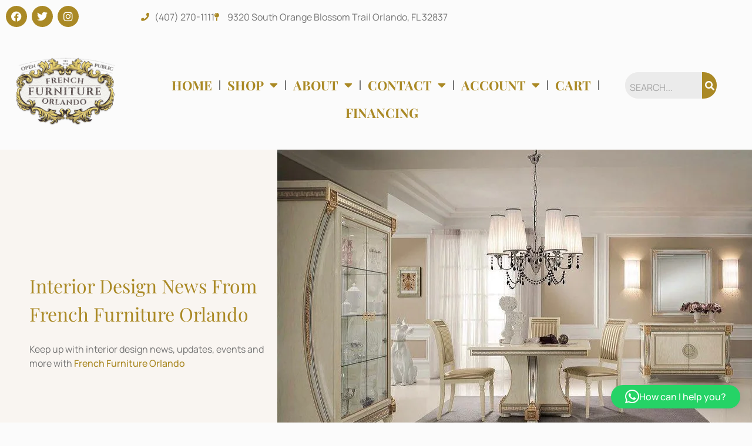

--- FILE ---
content_type: text/html; charset=UTF-8
request_url: https://frenchfurnitureorlando.com/news/
body_size: 29493
content:
<!doctype html>
<html lang="en-US">
<head>
	<meta charset="UTF-8">
	<meta name="viewport" content="width=device-width, initial-scale=1">
	<link rel="profile" href="https://gmpg.org/xfn/11">
	<meta name='robots' content='index, follow, max-image-preview:large, max-snippet:-1, max-video-preview:-1' />
<script>window._wca = window._wca || [];</script>

	<!-- This site is optimized with the Yoast SEO plugin v26.7 - https://yoast.com/wordpress/plugins/seo/ -->
	<title>Interior Design News | French Furniture Orlando | Luxury Furniture</title>
	<meta name="description" content="Keep up with interior design news, updates, events and more with French Furniture Orlando, located on 9320 S Orange Blossom Trl, Orlando." />
	<link rel="canonical" href="https://frenchfurnitureorlando.com/news/" />
	<meta property="og:locale" content="en_US" />
	<meta property="og:type" content="article" />
	<meta property="og:title" content="Interior Design News | French Furniture Orlando | Luxury Furniture" />
	<meta property="og:description" content="Keep up with interior design news, updates, events and more with French Furniture Orlando, located on 9320 S Orange Blossom Trl, Orlando." />
	<meta property="og:url" content="https://frenchfurnitureorlando.com/news/" />
	<meta property="og:site_name" content="French Furniture Orlando" />
	<meta property="article:modified_time" content="2023-11-03T16:31:41+00:00" />
	<meta property="og:image" content="https://bunny-wp-pullzone-vumtsvpllo.b-cdn.net/wp-content/uploads/2023/09/373720307_18385360597010494_7813671653809419630_n.jpg" />
	<meta name="twitter:card" content="summary_large_image" />
	<meta name="twitter:label1" content="Est. reading time" />
	<meta name="twitter:data1" content="2 minutes" />
	<script type="application/ld+json" class="yoast-schema-graph">{"@context":"https://schema.org","@graph":[{"@type":"WebPage","@id":"https://frenchfurnitureorlando.com/news/","url":"https://frenchfurnitureorlando.com/news/","name":"Interior Design News | French Furniture Orlando | Luxury Furniture","isPartOf":{"@id":"https://frenchfurnitureorlando.com/#website"},"primaryImageOfPage":{"@id":"https://frenchfurnitureorlando.com/news/#primaryimage"},"image":{"@id":"https://frenchfurnitureorlando.com/news/#primaryimage"},"thumbnailUrl":"https://bunny-wp-pullzone-vumtsvpllo.b-cdn.net/wp-content/uploads/2023/09/373720307_18385360597010494_7813671653809419630_n.jpg","datePublished":"2023-09-22T16:12:32+00:00","dateModified":"2023-11-03T16:31:41+00:00","description":"Keep up with interior design news, updates, events and more with French Furniture Orlando, located on 9320 S Orange Blossom Trl, Orlando.","breadcrumb":{"@id":"https://frenchfurnitureorlando.com/news/#breadcrumb"},"inLanguage":"en-US","potentialAction":[{"@type":"ReadAction","target":["https://frenchfurnitureorlando.com/news/"]}]},{"@type":"ImageObject","inLanguage":"en-US","@id":"https://frenchfurnitureorlando.com/news/#primaryimage","url":"https://i0.wp.com/frenchfurnitureorlando.com/wp-content/uploads/2023/09/373720307_18385360597010494_7813671653809419630_n.webp?fit=808%2C558&ssl=1","contentUrl":"https://i0.wp.com/frenchfurnitureorlando.com/wp-content/uploads/2023/09/373720307_18385360597010494_7813671653809419630_n.webp?fit=808%2C558&ssl=1","width":808,"height":558},{"@type":"BreadcrumbList","@id":"https://frenchfurnitureorlando.com/news/#breadcrumb","itemListElement":[{"@type":"ListItem","position":1,"name":"Home","item":"https://frenchfurnitureorlando.com/"},{"@type":"ListItem","position":2,"name":"News"}]},{"@type":"WebSite","@id":"https://frenchfurnitureorlando.com/#website","url":"https://frenchfurnitureorlando.com/","name":"French Furniture Orlando","description":"French Furniture Orlando - Best French Furniture in Orlando","alternateName":"French Furniture in Orlando","potentialAction":[{"@type":"SearchAction","target":{"@type":"EntryPoint","urlTemplate":"https://frenchfurnitureorlando.com/?s={search_term_string}"},"query-input":{"@type":"PropertyValueSpecification","valueRequired":true,"valueName":"search_term_string"}}],"inLanguage":"en-US"}]}</script>
	<!-- / Yoast SEO plugin. -->


<link rel='dns-prefetch' href='//ecom.acima.com' />
<link rel='dns-prefetch' href='//stats.wp.com' />
<link rel='preconnect' href='//i0.wp.com' />
<link rel='preconnect' href='//c0.wp.com' />
<link rel='preconnect' href='https://bunny-wp-pullzone-vumtsvpllo.b-cdn.net' />
<link rel="alternate" type="application/rss+xml" title="French Furniture Orlando &raquo; Feed" href="https://frenchfurnitureorlando.com/feed/" />
<link rel="alternate" type="application/rss+xml" title="French Furniture Orlando &raquo; Comments Feed" href="https://frenchfurnitureorlando.com/comments/feed/" />
<link rel="alternate" title="oEmbed (JSON)" type="application/json+oembed" href="https://frenchfurnitureorlando.com/wp-json/oembed/1.0/embed?url=https%3A%2F%2Ffrenchfurnitureorlando.com%2Fnews%2F" />
<link rel="alternate" title="oEmbed (XML)" type="text/xml+oembed" href="https://frenchfurnitureorlando.com/wp-json/oembed/1.0/embed?url=https%3A%2F%2Ffrenchfurnitureorlando.com%2Fnews%2F&#038;format=xml" />
		<style>
			.lazyload,
			.lazyloading {
				max-width: 100%;
			}
		</style>
				<!-- This site uses the Google Analytics by MonsterInsights plugin v9.11.1 - Using Analytics tracking - https://www.monsterinsights.com/ -->
							<script src="//www.googletagmanager.com/gtag/js?id=G-1C5MHZB8V1"  data-cfasync="false" data-wpfc-render="false" async></script>
			<script data-cfasync="false" data-wpfc-render="false">
				var mi_version = '9.11.1';
				var mi_track_user = true;
				var mi_no_track_reason = '';
								var MonsterInsightsDefaultLocations = {"page_location":"https:\/\/frenchfurnitureorlando.com\/news\/"};
								if ( typeof MonsterInsightsPrivacyGuardFilter === 'function' ) {
					var MonsterInsightsLocations = (typeof MonsterInsightsExcludeQuery === 'object') ? MonsterInsightsPrivacyGuardFilter( MonsterInsightsExcludeQuery ) : MonsterInsightsPrivacyGuardFilter( MonsterInsightsDefaultLocations );
				} else {
					var MonsterInsightsLocations = (typeof MonsterInsightsExcludeQuery === 'object') ? MonsterInsightsExcludeQuery : MonsterInsightsDefaultLocations;
				}

								var disableStrs = [
										'ga-disable-G-1C5MHZB8V1',
									];

				/* Function to detect opted out users */
				function __gtagTrackerIsOptedOut() {
					for (var index = 0; index < disableStrs.length; index++) {
						if (document.cookie.indexOf(disableStrs[index] + '=true') > -1) {
							return true;
						}
					}

					return false;
				}

				/* Disable tracking if the opt-out cookie exists. */
				if (__gtagTrackerIsOptedOut()) {
					for (var index = 0; index < disableStrs.length; index++) {
						window[disableStrs[index]] = true;
					}
				}

				/* Opt-out function */
				function __gtagTrackerOptout() {
					for (var index = 0; index < disableStrs.length; index++) {
						document.cookie = disableStrs[index] + '=true; expires=Thu, 31 Dec 2099 23:59:59 UTC; path=/';
						window[disableStrs[index]] = true;
					}
				}

				if ('undefined' === typeof gaOptout) {
					function gaOptout() {
						__gtagTrackerOptout();
					}
				}
								window.dataLayer = window.dataLayer || [];

				window.MonsterInsightsDualTracker = {
					helpers: {},
					trackers: {},
				};
				if (mi_track_user) {
					function __gtagDataLayer() {
						dataLayer.push(arguments);
					}

					function __gtagTracker(type, name, parameters) {
						if (!parameters) {
							parameters = {};
						}

						if (parameters.send_to) {
							__gtagDataLayer.apply(null, arguments);
							return;
						}

						if (type === 'event') {
														parameters.send_to = monsterinsights_frontend.v4_id;
							var hookName = name;
							if (typeof parameters['event_category'] !== 'undefined') {
								hookName = parameters['event_category'] + ':' + name;
							}

							if (typeof MonsterInsightsDualTracker.trackers[hookName] !== 'undefined') {
								MonsterInsightsDualTracker.trackers[hookName](parameters);
							} else {
								__gtagDataLayer('event', name, parameters);
							}
							
						} else {
							__gtagDataLayer.apply(null, arguments);
						}
					}

					__gtagTracker('js', new Date());
					__gtagTracker('set', {
						'developer_id.dZGIzZG': true,
											});
					if ( MonsterInsightsLocations.page_location ) {
						__gtagTracker('set', MonsterInsightsLocations);
					}
										__gtagTracker('config', 'G-1C5MHZB8V1', {"forceSSL":"true","link_attribution":"true"} );
										window.gtag = __gtagTracker;										(function () {
						/* https://developers.google.com/analytics/devguides/collection/analyticsjs/ */
						/* ga and __gaTracker compatibility shim. */
						var noopfn = function () {
							return null;
						};
						var newtracker = function () {
							return new Tracker();
						};
						var Tracker = function () {
							return null;
						};
						var p = Tracker.prototype;
						p.get = noopfn;
						p.set = noopfn;
						p.send = function () {
							var args = Array.prototype.slice.call(arguments);
							args.unshift('send');
							__gaTracker.apply(null, args);
						};
						var __gaTracker = function () {
							var len = arguments.length;
							if (len === 0) {
								return;
							}
							var f = arguments[len - 1];
							if (typeof f !== 'object' || f === null || typeof f.hitCallback !== 'function') {
								if ('send' === arguments[0]) {
									var hitConverted, hitObject = false, action;
									if ('event' === arguments[1]) {
										if ('undefined' !== typeof arguments[3]) {
											hitObject = {
												'eventAction': arguments[3],
												'eventCategory': arguments[2],
												'eventLabel': arguments[4],
												'value': arguments[5] ? arguments[5] : 1,
											}
										}
									}
									if ('pageview' === arguments[1]) {
										if ('undefined' !== typeof arguments[2]) {
											hitObject = {
												'eventAction': 'page_view',
												'page_path': arguments[2],
											}
										}
									}
									if (typeof arguments[2] === 'object') {
										hitObject = arguments[2];
									}
									if (typeof arguments[5] === 'object') {
										Object.assign(hitObject, arguments[5]);
									}
									if ('undefined' !== typeof arguments[1].hitType) {
										hitObject = arguments[1];
										if ('pageview' === hitObject.hitType) {
											hitObject.eventAction = 'page_view';
										}
									}
									if (hitObject) {
										action = 'timing' === arguments[1].hitType ? 'timing_complete' : hitObject.eventAction;
										hitConverted = mapArgs(hitObject);
										__gtagTracker('event', action, hitConverted);
									}
								}
								return;
							}

							function mapArgs(args) {
								var arg, hit = {};
								var gaMap = {
									'eventCategory': 'event_category',
									'eventAction': 'event_action',
									'eventLabel': 'event_label',
									'eventValue': 'event_value',
									'nonInteraction': 'non_interaction',
									'timingCategory': 'event_category',
									'timingVar': 'name',
									'timingValue': 'value',
									'timingLabel': 'event_label',
									'page': 'page_path',
									'location': 'page_location',
									'title': 'page_title',
									'referrer' : 'page_referrer',
								};
								for (arg in args) {
																		if (!(!args.hasOwnProperty(arg) || !gaMap.hasOwnProperty(arg))) {
										hit[gaMap[arg]] = args[arg];
									} else {
										hit[arg] = args[arg];
									}
								}
								return hit;
							}

							try {
								f.hitCallback();
							} catch (ex) {
							}
						};
						__gaTracker.create = newtracker;
						__gaTracker.getByName = newtracker;
						__gaTracker.getAll = function () {
							return [];
						};
						__gaTracker.remove = noopfn;
						__gaTracker.loaded = true;
						window['__gaTracker'] = __gaTracker;
					})();
									} else {
										console.log("");
					(function () {
						function __gtagTracker() {
							return null;
						}

						window['__gtagTracker'] = __gtagTracker;
						window['gtag'] = __gtagTracker;
					})();
									}
			</script>
							<!-- / Google Analytics by MonsterInsights -->
		<style id='wp-img-auto-sizes-contain-inline-css'>
img:is([sizes=auto i],[sizes^="auto," i]){contain-intrinsic-size:3000px 1500px}
/*# sourceURL=wp-img-auto-sizes-contain-inline-css */
</style>
<style id='wp-emoji-styles-inline-css'>

	img.wp-smiley, img.emoji {
		display: inline !important;
		border: none !important;
		box-shadow: none !important;
		height: 1em !important;
		width: 1em !important;
		margin: 0 0.07em !important;
		vertical-align: -0.1em !important;
		background: none !important;
		padding: 0 !important;
	}
/*# sourceURL=wp-emoji-styles-inline-css */
</style>
<link rel='stylesheet' id='mediaelement-css' href='https://c0.wp.com/c/6.9/wp-includes/js/mediaelement/mediaelementplayer-legacy.min.css' media='all' />
<link rel='stylesheet' id='wp-mediaelement-css' href='https://c0.wp.com/c/6.9/wp-includes/js/mediaelement/wp-mediaelement.min.css' media='all' />
<style id='jetpack-sharing-buttons-style-inline-css'>
.jetpack-sharing-buttons__services-list{display:flex;flex-direction:row;flex-wrap:wrap;gap:0;list-style-type:none;margin:5px;padding:0}.jetpack-sharing-buttons__services-list.has-small-icon-size{font-size:12px}.jetpack-sharing-buttons__services-list.has-normal-icon-size{font-size:16px}.jetpack-sharing-buttons__services-list.has-large-icon-size{font-size:24px}.jetpack-sharing-buttons__services-list.has-huge-icon-size{font-size:36px}@media print{.jetpack-sharing-buttons__services-list{display:none!important}}.editor-styles-wrapper .wp-block-jetpack-sharing-buttons{gap:0;padding-inline-start:0}ul.jetpack-sharing-buttons__services-list.has-background{padding:1.25em 2.375em}
/*# sourceURL=https://frenchfurnitureorlando.com/wp-content/plugins/jetpack/_inc/blocks/sharing-buttons/view.css */
</style>
<style id='global-styles-inline-css'>
:root{--wp--preset--aspect-ratio--square: 1;--wp--preset--aspect-ratio--4-3: 4/3;--wp--preset--aspect-ratio--3-4: 3/4;--wp--preset--aspect-ratio--3-2: 3/2;--wp--preset--aspect-ratio--2-3: 2/3;--wp--preset--aspect-ratio--16-9: 16/9;--wp--preset--aspect-ratio--9-16: 9/16;--wp--preset--color--black: #000000;--wp--preset--color--cyan-bluish-gray: #abb8c3;--wp--preset--color--white: #ffffff;--wp--preset--color--pale-pink: #f78da7;--wp--preset--color--vivid-red: #cf2e2e;--wp--preset--color--luminous-vivid-orange: #ff6900;--wp--preset--color--luminous-vivid-amber: #fcb900;--wp--preset--color--light-green-cyan: #7bdcb5;--wp--preset--color--vivid-green-cyan: #00d084;--wp--preset--color--pale-cyan-blue: #8ed1fc;--wp--preset--color--vivid-cyan-blue: #0693e3;--wp--preset--color--vivid-purple: #9b51e0;--wp--preset--gradient--vivid-cyan-blue-to-vivid-purple: linear-gradient(135deg,rgb(6,147,227) 0%,rgb(155,81,224) 100%);--wp--preset--gradient--light-green-cyan-to-vivid-green-cyan: linear-gradient(135deg,rgb(122,220,180) 0%,rgb(0,208,130) 100%);--wp--preset--gradient--luminous-vivid-amber-to-luminous-vivid-orange: linear-gradient(135deg,rgb(252,185,0) 0%,rgb(255,105,0) 100%);--wp--preset--gradient--luminous-vivid-orange-to-vivid-red: linear-gradient(135deg,rgb(255,105,0) 0%,rgb(207,46,46) 100%);--wp--preset--gradient--very-light-gray-to-cyan-bluish-gray: linear-gradient(135deg,rgb(238,238,238) 0%,rgb(169,184,195) 100%);--wp--preset--gradient--cool-to-warm-spectrum: linear-gradient(135deg,rgb(74,234,220) 0%,rgb(151,120,209) 20%,rgb(207,42,186) 40%,rgb(238,44,130) 60%,rgb(251,105,98) 80%,rgb(254,248,76) 100%);--wp--preset--gradient--blush-light-purple: linear-gradient(135deg,rgb(255,206,236) 0%,rgb(152,150,240) 100%);--wp--preset--gradient--blush-bordeaux: linear-gradient(135deg,rgb(254,205,165) 0%,rgb(254,45,45) 50%,rgb(107,0,62) 100%);--wp--preset--gradient--luminous-dusk: linear-gradient(135deg,rgb(255,203,112) 0%,rgb(199,81,192) 50%,rgb(65,88,208) 100%);--wp--preset--gradient--pale-ocean: linear-gradient(135deg,rgb(255,245,203) 0%,rgb(182,227,212) 50%,rgb(51,167,181) 100%);--wp--preset--gradient--electric-grass: linear-gradient(135deg,rgb(202,248,128) 0%,rgb(113,206,126) 100%);--wp--preset--gradient--midnight: linear-gradient(135deg,rgb(2,3,129) 0%,rgb(40,116,252) 100%);--wp--preset--font-size--small: 13px;--wp--preset--font-size--medium: 20px;--wp--preset--font-size--large: 36px;--wp--preset--font-size--x-large: 42px;--wp--preset--spacing--20: 0.44rem;--wp--preset--spacing--30: 0.67rem;--wp--preset--spacing--40: 1rem;--wp--preset--spacing--50: 1.5rem;--wp--preset--spacing--60: 2.25rem;--wp--preset--spacing--70: 3.38rem;--wp--preset--spacing--80: 5.06rem;--wp--preset--shadow--natural: 6px 6px 9px rgba(0, 0, 0, 0.2);--wp--preset--shadow--deep: 12px 12px 50px rgba(0, 0, 0, 0.4);--wp--preset--shadow--sharp: 6px 6px 0px rgba(0, 0, 0, 0.2);--wp--preset--shadow--outlined: 6px 6px 0px -3px rgb(255, 255, 255), 6px 6px rgb(0, 0, 0);--wp--preset--shadow--crisp: 6px 6px 0px rgb(0, 0, 0);}:root { --wp--style--global--content-size: 800px;--wp--style--global--wide-size: 1200px; }:where(body) { margin: 0; }.wp-site-blocks > .alignleft { float: left; margin-right: 2em; }.wp-site-blocks > .alignright { float: right; margin-left: 2em; }.wp-site-blocks > .aligncenter { justify-content: center; margin-left: auto; margin-right: auto; }:where(.wp-site-blocks) > * { margin-block-start: 24px; margin-block-end: 0; }:where(.wp-site-blocks) > :first-child { margin-block-start: 0; }:where(.wp-site-blocks) > :last-child { margin-block-end: 0; }:root { --wp--style--block-gap: 24px; }:root :where(.is-layout-flow) > :first-child{margin-block-start: 0;}:root :where(.is-layout-flow) > :last-child{margin-block-end: 0;}:root :where(.is-layout-flow) > *{margin-block-start: 24px;margin-block-end: 0;}:root :where(.is-layout-constrained) > :first-child{margin-block-start: 0;}:root :where(.is-layout-constrained) > :last-child{margin-block-end: 0;}:root :where(.is-layout-constrained) > *{margin-block-start: 24px;margin-block-end: 0;}:root :where(.is-layout-flex){gap: 24px;}:root :where(.is-layout-grid){gap: 24px;}.is-layout-flow > .alignleft{float: left;margin-inline-start: 0;margin-inline-end: 2em;}.is-layout-flow > .alignright{float: right;margin-inline-start: 2em;margin-inline-end: 0;}.is-layout-flow > .aligncenter{margin-left: auto !important;margin-right: auto !important;}.is-layout-constrained > .alignleft{float: left;margin-inline-start: 0;margin-inline-end: 2em;}.is-layout-constrained > .alignright{float: right;margin-inline-start: 2em;margin-inline-end: 0;}.is-layout-constrained > .aligncenter{margin-left: auto !important;margin-right: auto !important;}.is-layout-constrained > :where(:not(.alignleft):not(.alignright):not(.alignfull)){max-width: var(--wp--style--global--content-size);margin-left: auto !important;margin-right: auto !important;}.is-layout-constrained > .alignwide{max-width: var(--wp--style--global--wide-size);}body .is-layout-flex{display: flex;}.is-layout-flex{flex-wrap: wrap;align-items: center;}.is-layout-flex > :is(*, div){margin: 0;}body .is-layout-grid{display: grid;}.is-layout-grid > :is(*, div){margin: 0;}body{padding-top: 0px;padding-right: 0px;padding-bottom: 0px;padding-left: 0px;}a:where(:not(.wp-element-button)){text-decoration: underline;}:root :where(.wp-element-button, .wp-block-button__link){background-color: #32373c;border-width: 0;color: #fff;font-family: inherit;font-size: inherit;font-style: inherit;font-weight: inherit;letter-spacing: inherit;line-height: inherit;padding-top: calc(0.667em + 2px);padding-right: calc(1.333em + 2px);padding-bottom: calc(0.667em + 2px);padding-left: calc(1.333em + 2px);text-decoration: none;text-transform: inherit;}.has-black-color{color: var(--wp--preset--color--black) !important;}.has-cyan-bluish-gray-color{color: var(--wp--preset--color--cyan-bluish-gray) !important;}.has-white-color{color: var(--wp--preset--color--white) !important;}.has-pale-pink-color{color: var(--wp--preset--color--pale-pink) !important;}.has-vivid-red-color{color: var(--wp--preset--color--vivid-red) !important;}.has-luminous-vivid-orange-color{color: var(--wp--preset--color--luminous-vivid-orange) !important;}.has-luminous-vivid-amber-color{color: var(--wp--preset--color--luminous-vivid-amber) !important;}.has-light-green-cyan-color{color: var(--wp--preset--color--light-green-cyan) !important;}.has-vivid-green-cyan-color{color: var(--wp--preset--color--vivid-green-cyan) !important;}.has-pale-cyan-blue-color{color: var(--wp--preset--color--pale-cyan-blue) !important;}.has-vivid-cyan-blue-color{color: var(--wp--preset--color--vivid-cyan-blue) !important;}.has-vivid-purple-color{color: var(--wp--preset--color--vivid-purple) !important;}.has-black-background-color{background-color: var(--wp--preset--color--black) !important;}.has-cyan-bluish-gray-background-color{background-color: var(--wp--preset--color--cyan-bluish-gray) !important;}.has-white-background-color{background-color: var(--wp--preset--color--white) !important;}.has-pale-pink-background-color{background-color: var(--wp--preset--color--pale-pink) !important;}.has-vivid-red-background-color{background-color: var(--wp--preset--color--vivid-red) !important;}.has-luminous-vivid-orange-background-color{background-color: var(--wp--preset--color--luminous-vivid-orange) !important;}.has-luminous-vivid-amber-background-color{background-color: var(--wp--preset--color--luminous-vivid-amber) !important;}.has-light-green-cyan-background-color{background-color: var(--wp--preset--color--light-green-cyan) !important;}.has-vivid-green-cyan-background-color{background-color: var(--wp--preset--color--vivid-green-cyan) !important;}.has-pale-cyan-blue-background-color{background-color: var(--wp--preset--color--pale-cyan-blue) !important;}.has-vivid-cyan-blue-background-color{background-color: var(--wp--preset--color--vivid-cyan-blue) !important;}.has-vivid-purple-background-color{background-color: var(--wp--preset--color--vivid-purple) !important;}.has-black-border-color{border-color: var(--wp--preset--color--black) !important;}.has-cyan-bluish-gray-border-color{border-color: var(--wp--preset--color--cyan-bluish-gray) !important;}.has-white-border-color{border-color: var(--wp--preset--color--white) !important;}.has-pale-pink-border-color{border-color: var(--wp--preset--color--pale-pink) !important;}.has-vivid-red-border-color{border-color: var(--wp--preset--color--vivid-red) !important;}.has-luminous-vivid-orange-border-color{border-color: var(--wp--preset--color--luminous-vivid-orange) !important;}.has-luminous-vivid-amber-border-color{border-color: var(--wp--preset--color--luminous-vivid-amber) !important;}.has-light-green-cyan-border-color{border-color: var(--wp--preset--color--light-green-cyan) !important;}.has-vivid-green-cyan-border-color{border-color: var(--wp--preset--color--vivid-green-cyan) !important;}.has-pale-cyan-blue-border-color{border-color: var(--wp--preset--color--pale-cyan-blue) !important;}.has-vivid-cyan-blue-border-color{border-color: var(--wp--preset--color--vivid-cyan-blue) !important;}.has-vivid-purple-border-color{border-color: var(--wp--preset--color--vivid-purple) !important;}.has-vivid-cyan-blue-to-vivid-purple-gradient-background{background: var(--wp--preset--gradient--vivid-cyan-blue-to-vivid-purple) !important;}.has-light-green-cyan-to-vivid-green-cyan-gradient-background{background: var(--wp--preset--gradient--light-green-cyan-to-vivid-green-cyan) !important;}.has-luminous-vivid-amber-to-luminous-vivid-orange-gradient-background{background: var(--wp--preset--gradient--luminous-vivid-amber-to-luminous-vivid-orange) !important;}.has-luminous-vivid-orange-to-vivid-red-gradient-background{background: var(--wp--preset--gradient--luminous-vivid-orange-to-vivid-red) !important;}.has-very-light-gray-to-cyan-bluish-gray-gradient-background{background: var(--wp--preset--gradient--very-light-gray-to-cyan-bluish-gray) !important;}.has-cool-to-warm-spectrum-gradient-background{background: var(--wp--preset--gradient--cool-to-warm-spectrum) !important;}.has-blush-light-purple-gradient-background{background: var(--wp--preset--gradient--blush-light-purple) !important;}.has-blush-bordeaux-gradient-background{background: var(--wp--preset--gradient--blush-bordeaux) !important;}.has-luminous-dusk-gradient-background{background: var(--wp--preset--gradient--luminous-dusk) !important;}.has-pale-ocean-gradient-background{background: var(--wp--preset--gradient--pale-ocean) !important;}.has-electric-grass-gradient-background{background: var(--wp--preset--gradient--electric-grass) !important;}.has-midnight-gradient-background{background: var(--wp--preset--gradient--midnight) !important;}.has-small-font-size{font-size: var(--wp--preset--font-size--small) !important;}.has-medium-font-size{font-size: var(--wp--preset--font-size--medium) !important;}.has-large-font-size{font-size: var(--wp--preset--font-size--large) !important;}.has-x-large-font-size{font-size: var(--wp--preset--font-size--x-large) !important;}
:root :where(.wp-block-pullquote){font-size: 1.5em;line-height: 1.6;}
/*# sourceURL=global-styles-inline-css */
</style>
<link rel="stylesheet" href="https://frenchfurnitureorlando.com/wp-content/cache/minify/e986b.css" media="all" />



<link rel='stylesheet' id='woocommerce-layout-css' href='https://c0.wp.com/p/woocommerce/10.4.3/assets/css/woocommerce-layout.css' media='all' />
<style id='woocommerce-layout-inline-css'>

	.infinite-scroll .woocommerce-pagination {
		display: none;
	}
/*# sourceURL=woocommerce-layout-inline-css */
</style>
<link rel='stylesheet' id='woocommerce-smallscreen-css' href='https://c0.wp.com/p/woocommerce/10.4.3/assets/css/woocommerce-smallscreen.css' media='only screen and (max-width: 768px)' />
<link rel='stylesheet' id='woocommerce-general-css' href='https://c0.wp.com/p/woocommerce/10.4.3/assets/css/woocommerce.css' media='all' />
<style id='woocommerce-inline-inline-css'>
.woocommerce form .form-row .required { visibility: visible; }
/*# sourceURL=woocommerce-inline-inline-css */
</style>
<link rel="stylesheet" href="https://frenchfurnitureorlando.com/wp-content/cache/minify/043e5.css" media="all" />

<link rel='stylesheet' id='hello-elementor-css' href='https://bunny-wp-pullzone-vumtsvpllo.b-cdn.net/wp-content/themes/hello-elementor/assets/css/reset.css?ver=3.4.5' media='all' />
<link rel='stylesheet' id='hello-elementor-theme-style-css' href='https://bunny-wp-pullzone-vumtsvpllo.b-cdn.net/wp-content/themes/hello-elementor/assets/css/theme.css?ver=3.4.5' media='all' />
<link rel='stylesheet' id='hello-elementor-header-footer-css' href='https://bunny-wp-pullzone-vumtsvpllo.b-cdn.net/wp-content/themes/hello-elementor/assets/css/header-footer.css?ver=3.4.5' media='all' />
<link rel="stylesheet" href="https://frenchfurnitureorlando.com/wp-content/cache/minify/28a8b.css" media="all" />

<link rel='stylesheet' id='elementor-post-363-css' href='https://bunny-wp-pullzone-vumtsvpllo.b-cdn.net/wp-content/uploads/elementor/css/post-363.css?ver=1768496369' media='all' />
<link rel="stylesheet" href="https://frenchfurnitureorlando.com/wp-content/cache/minify/7d4ec.css" media="all" />













<link rel='stylesheet' id='elementor-post-2476-css' href='https://bunny-wp-pullzone-vumtsvpllo.b-cdn.net/wp-content/uploads/elementor/css/post-2476.css?ver=1768499603' media='all' />
<link rel='stylesheet' id='elementor-post-86-css' href='https://bunny-wp-pullzone-vumtsvpllo.b-cdn.net/wp-content/uploads/elementor/css/post-86.css?ver=1768496369' media='all' />
<link rel='stylesheet' id='elementor-post-95-css' href='https://bunny-wp-pullzone-vumtsvpllo.b-cdn.net/wp-content/uploads/elementor/css/post-95.css?ver=1768496369' media='all' />
<link rel="stylesheet" href="https://frenchfurnitureorlando.com/wp-content/cache/minify/98e37.css" media="all" />

<link rel='stylesheet' id='hello-elementor-child-style-css' href='https://bunny-wp-pullzone-vumtsvpllo.b-cdn.net/wp-content/themes/hello-theme-child-master/style.css?ver=2.0.0' media='all' />
<link rel="stylesheet" href="https://frenchfurnitureorlando.com/wp-content/cache/minify/020c4.css" media="all" />

<link rel='stylesheet' id='elementor-gf-local-playfairdisplay-css' href='https://bunny-wp-pullzone-vumtsvpllo.b-cdn.net/wp-content/uploads/elementor/google-fonts/css/playfairdisplay.css?ver=1743432790' media='all' />
<link rel='stylesheet' id='elementor-gf-local-manrope-css' href='https://bunny-wp-pullzone-vumtsvpllo.b-cdn.net/wp-content/uploads/elementor/google-fonts/css/manrope.css?ver=1743432795' media='all' />
<link rel='stylesheet' id='elementor-gf-local-robotoslab-css' href='https://bunny-wp-pullzone-vumtsvpllo.b-cdn.net/wp-content/uploads/elementor/google-fonts/css/robotoslab.css?ver=1743432805' media='all' />
<link rel="stylesheet" href="https://frenchfurnitureorlando.com/wp-content/cache/minify/08b10.css" media="all" />


<script src="https://frenchfurnitureorlando.com/wp-content/cache/minify/c4d91.js" async></script>

<script data-cfasync="false" data-wpfc-render="false" id='monsterinsights-frontend-script-js-extra'>var monsterinsights_frontend = {"js_events_tracking":"true","download_extensions":"doc,pdf,ppt,zip,xls,docx,pptx,xlsx","inbound_paths":"[{\"path\":\"\\\/go\\\/\",\"label\":\"affiliate\"},{\"path\":\"\\\/recommend\\\/\",\"label\":\"affiliate\"}]","home_url":"https:\/\/frenchfurnitureorlando.com","hash_tracking":"false","v4_id":"G-1C5MHZB8V1"};</script>
<script src="https://c0.wp.com/c/6.9/wp-includes/js/dist/hooks.min.js" id="wp-hooks-js"></script>
<script src="https://c0.wp.com/c/6.9/wp-includes/js/jquery/jquery.min.js" id="jquery-core-js"></script>
<script src="https://c0.wp.com/c/6.9/wp-includes/js/jquery/jquery-migrate.min.js" id="jquery-migrate-js"></script>
<script src="https://c0.wp.com/p/woocommerce/10.4.3/assets/js/jquery-blockui/jquery.blockUI.min.js" id="wc-jquery-blockui-js" defer data-wp-strategy="defer"></script>
<script id="wc-add-to-cart-js-extra">
var wc_add_to_cart_params = {"ajax_url":"/wp-admin/admin-ajax.php","wc_ajax_url":"/?wc-ajax=%%endpoint%%","i18n_view_cart":"View cart","cart_url":"https://frenchfurnitureorlando.com/cart/","is_cart":"","cart_redirect_after_add":"no"};
//# sourceURL=wc-add-to-cart-js-extra
</script>
<script src="https://c0.wp.com/p/woocommerce/10.4.3/assets/js/frontend/add-to-cart.min.js" id="wc-add-to-cart-js" defer data-wp-strategy="defer"></script>
<script src="https://c0.wp.com/p/woocommerce/10.4.3/assets/js/js-cookie/js.cookie.min.js" id="wc-js-cookie-js" defer data-wp-strategy="defer"></script>
<script id="woocommerce-js-extra">
var woocommerce_params = {"ajax_url":"/wp-admin/admin-ajax.php","wc_ajax_url":"/?wc-ajax=%%endpoint%%","i18n_password_show":"Show password","i18n_password_hide":"Hide password"};
//# sourceURL=woocommerce-js-extra
</script>
<script src="https://c0.wp.com/p/woocommerce/10.4.3/assets/js/frontend/woocommerce.min.js" id="woocommerce-js" defer data-wp-strategy="defer"></script>
<script src="https://stats.wp.com/s-202604.js" id="woocommerce-analytics-js" defer data-wp-strategy="defer"></script>
<script id="wpm-js-extra">
var wpm = {"ajax_url":"https://frenchfurnitureorlando.com/wp-admin/admin-ajax.php","root":"https://frenchfurnitureorlando.com/wp-json/","nonce_wp_rest":"96cfc0f8a2","nonce_ajax":"14ccff5603"};
//# sourceURL=wpm-js-extra
</script>
<script src="https://frenchfurnitureorlando.com/wp-content/cache/minify/7fa55.js"></script>

<script id="sib-front-js-js-extra">
var sibErrMsg = {"invalidMail":"Please fill out valid email address","requiredField":"Please fill out required fields","invalidDateFormat":"Please fill out valid date format","invalidSMSFormat":"Please fill out valid phone number"};
var ajax_sib_front_object = {"ajax_url":"https://frenchfurnitureorlando.com/wp-admin/admin-ajax.php","ajax_nonce":"fa76ee4d12","flag_url":"https://frenchfurnitureorlando.com/wp-content/plugins/mailin/img/flags/"};
//# sourceURL=sib-front-js-js-extra
</script>
<script src="https://frenchfurnitureorlando.com/wp-content/cache/minify/cb842.js"></script>

<link rel="https://api.w.org/" href="https://frenchfurnitureorlando.com/wp-json/" /><link rel="alternate" title="JSON" type="application/json" href="https://frenchfurnitureorlando.com/wp-json/wp/v2/pages/2476" /><link rel="EditURI" type="application/rsd+xml" title="RSD" href="https://frenchfurnitureorlando.com/xmlrpc.php?rsd" />
<script type="text/javascript">
    var acima_credit_settings = {
        merchant_id: "loca-8b1b7218-0963-44e4-b68e-55c25e6d0879",
        phpVersion: "8.3.30",
        databaseVersion: "5.5.68",
        pluginVersion: "3.3.0"
    };
</script><meta name="generator" content="auto-sizes 1.7.0">
<script type="text/javascript">var rl_siteid = "00000000-0000-0000-0000-
000000000000";</script><script type="text/javascript"
src="//cdn.rlets.com/capture_static/mms/mms.js" async="async"></script>
<script type="text/javascript" src="//cdn.rlets.com/capture_configs/ad8/1e6/6e9/6104c64a284a6ddbc4c13d7.js" async="async"></script><meta name="generator" content="performance-lab 4.0.1; plugins: auto-sizes, embed-optimizer, image-prioritizer, speculation-rules, webp-uploads">
<meta name="generator" content="webp-uploads 2.6.1">

<!-- This website runs the Product Feed PRO for WooCommerce by AdTribes.io plugin - version woocommercesea_option_installed_version -->
	<style>img#wpstats{display:none}</style>
				<script>
			document.documentElement.className = document.documentElement.className.replace('no-js', 'js');
		</script>
				<style>
			.no-js img.lazyload {
				display: none;
			}

			figure.wp-block-image img.lazyloading {
				min-width: 150px;
			}

			.lazyload,
			.lazyloading {
				--smush-placeholder-width: 100px;
				--smush-placeholder-aspect-ratio: 1/1;
				width: var(--smush-image-width, var(--smush-placeholder-width)) !important;
				aspect-ratio: var(--smush-image-aspect-ratio, var(--smush-placeholder-aspect-ratio)) !important;
			}

						.lazyload, .lazyloading {
				opacity: 0;
			}

			.lazyloaded {
				opacity: 1;
				transition: opacity 400ms;
				transition-delay: 0ms;
			}

					</style>
		<!-- Google site verification - Google for WooCommerce -->
<meta name="google-site-verification" content="lkvOTUmZ3ap88tX0z78S1ZnTT0oqY2l-3xRYIJx5k1E" />
<meta name="generator" content="speculation-rules 1.6.0">
	<noscript><style>.woocommerce-product-gallery{ opacity: 1 !important; }</style></noscript>
	<meta name="generator" content="Elementor 3.34.1; features: additional_custom_breakpoints; settings: css_print_method-external, google_font-enabled, font_display-swap">

<!-- START Pixel Manager for WooCommerce -->

		<script>

			window.wpmDataLayer = window.wpmDataLayer || {};
			window.wpmDataLayer = Object.assign(window.wpmDataLayer, {"cart":{},"cart_item_keys":{},"version":{"number":"1.54.1","pro":false,"eligible_for_updates":false,"distro":"fms","beta":false,"show":true},"pixels":{"google":{"linker":{"settings":null},"user_id":false,"ads":{"conversion_ids":{"AW-17339291382":"BJ6ICKmJzfUaEPatgsxA"},"dynamic_remarketing":{"status":true,"id_type":"post_id","send_events_with_parent_ids":true},"google_business_vertical":"retail","phone_conversion_number":"","phone_conversion_label":""},"tag_id":"AW-17339291382","tag_id_suppressed":[],"tag_gateway":{"measurement_path":""},"tcf_support":false,"consent_mode":{"is_active":true,"wait_for_update":500,"ads_data_redaction":false,"url_passthrough":true}}},"shop":{"list_name":"Page | News","list_id":"page_news","page_type":"page","currency":"USD","selectors":{"addToCart":[],"beginCheckout":[]},"order_duplication_prevention":true,"view_item_list_trigger":{"test_mode":false,"background_color":"green","opacity":0.5,"repeat":true,"timeout":1000,"threshold":0.8},"variations_output":true,"session_active":false},"page":{"id":2476,"title":"News","type":"page","categories":[],"parent":{"id":0,"title":"News","type":"page","categories":[]}},"general":{"user_logged_in":false,"scroll_tracking_thresholds":[],"page_id":2476,"exclude_domains":[],"server_2_server":{"active":false,"user_agent_exclude_patterns":[],"ip_exclude_list":[],"pageview_event_s2s":{"is_active":false,"pixels":[]}},"consent_management":{"explicit_consent":false},"lazy_load_pmw":false,"chunk_base_path":"https://frenchfurnitureorlando.com/wp-content/plugins/woocommerce-google-adwords-conversion-tracking-tag/js/public/free/","modules":{"load_deprecated_functions":true}}});

		</script>

		
<!-- END Pixel Manager for WooCommerce -->
<meta data-od-replaced-content="optimization-detective 1.0.0-beta4" name="generator" content="optimization-detective 1.0.0-beta4; url_metric_groups={0:populated, 480:populated, 600:empty, 782:populated}">
<script type="text/javascript" src="https://cdn.by.wonderpush.com/sdk/1.1/wonderpush-loader.min.js" async></script>
<script type="text/javascript">
  window.WonderPush = window.WonderPush || [];
  window.WonderPush.push(['init', {"customDomain":"https:\/\/frenchfurnitureorlando.com\/wp-content\/plugins\/mailin\/","serviceWorkerUrl":"wonderpush-worker-loader.min.js?webKey=350a30ce4095c89444956f5fb55c8d239ffdf5cadbb9a9ce44aeb0f3b168164e","frameUrl":"wonderpush.min.html","webKey":"350a30ce4095c89444956f5fb55c8d239ffdf5cadbb9a9ce44aeb0f3b168164e"}]);
</script>			<style>
				.e-con.e-parent:nth-of-type(n+4):not(.e-lazyloaded):not(.e-no-lazyload),
				.e-con.e-parent:nth-of-type(n+4):not(.e-lazyloaded):not(.e-no-lazyload) * {
					background-image: none !important;
				}
				@media screen and (max-height: 1024px) {
					.e-con.e-parent:nth-of-type(n+3):not(.e-lazyloaded):not(.e-no-lazyload),
					.e-con.e-parent:nth-of-type(n+3):not(.e-lazyloaded):not(.e-no-lazyload) * {
						background-image: none !important;
					}
				}
				@media screen and (max-height: 640px) {
					.e-con.e-parent:nth-of-type(n+2):not(.e-lazyloaded):not(.e-no-lazyload),
					.e-con.e-parent:nth-of-type(n+2):not(.e-lazyloaded):not(.e-no-lazyload) * {
						background-image: none !important;
					}
				}
			</style>
			<meta name="generator" content="embed-optimizer 1.0.0-beta3">
<meta name="generator" content="image-prioritizer 1.0.0-beta3">
			<meta name="theme-color" content="#F9F9F994">
			<link rel="icon" href="https://i0.wp.com/frenchfurnitureorlando.com/wp-content/uploads/2023/09/cropped-French-Furniture-Orlando-1.jpg?fit=32%2C32&#038;ssl=1" sizes="32x32" />
<link rel="icon" href="https://i0.wp.com/frenchfurnitureorlando.com/wp-content/uploads/2023/09/cropped-French-Furniture-Orlando-1.jpg?fit=192%2C192&#038;ssl=1" sizes="192x192" />
<link rel="apple-touch-icon" href="https://i0.wp.com/frenchfurnitureorlando.com/wp-content/uploads/2023/09/cropped-French-Furniture-Orlando-1.jpg?fit=180%2C180&#038;ssl=1" />
<meta name="msapplication-TileImage" content="https://i0.wp.com/frenchfurnitureorlando.com/wp-content/uploads/2023/09/cropped-French-Furniture-Orlando-1.jpg?fit=270%2C270&#038;ssl=1" />
		<style id="wp-custom-css">
			.elementor-86 .elementor-element.elementor-element-9d3d203 .elementor-nav-menu--main .shop-button .elementor-item {color:goldenrod !important;}
.woocommerce ul#shipping_method li label {font-family: Arial, Helvetica, sans-serif; font-size: 14px;}
.elementor-12 .elementor-element.elementor-element-0912bf2 {--margin-top: -320px;}
.iframe-container {
  position: relative;
  width: 100%;
  padding-bottom: 56.25%; /* 16:9 aspect ratio */
  height: 0;
  overflow: hidden;
}
.iframe-container iframe {
  position: absolute;
  top: 0;
  left: 0;
  width: 100%;
  height: 100%;
}		</style>
		
		<!-- Global site tag (gtag.js) - Google Ads: AW-17372933812 - Google for WooCommerce -->
		<script async src="https://www.googletagmanager.com/gtag/js?id=AW-17372933812"></script>
		<script>
			window.dataLayer = window.dataLayer || [];
			function gtag() { dataLayer.push(arguments); }
			gtag( 'consent', 'default', {
				analytics_storage: 'denied',
				ad_storage: 'denied',
				ad_user_data: 'denied',
				ad_personalization: 'denied',
				region: ['AT', 'BE', 'BG', 'HR', 'CY', 'CZ', 'DK', 'EE', 'FI', 'FR', 'DE', 'GR', 'HU', 'IS', 'IE', 'IT', 'LV', 'LI', 'LT', 'LU', 'MT', 'NL', 'NO', 'PL', 'PT', 'RO', 'SK', 'SI', 'ES', 'SE', 'GB', 'CH'],
				wait_for_update: 500,
			} );
			gtag('js', new Date());
			gtag('set', 'developer_id.dOGY3NW', true);
			gtag("config", "AW-17372933812", { "groups": "GLA", "send_page_view": false });		</script>

		<link data-od-added-tag rel="preload" fetchpriority="high" as="image" href="https://i0.wp.com/frenchfurnitureorlando.com/wp-content/uploads/2023/09/373720307_18385360597010494_7813671653809419630_n.webp?fit=808%2C558&amp;ssl=1" imagesrcset="https://i0.wp.com/frenchfurnitureorlando.com/wp-content/uploads/2023/09/373720307_18385360597010494_7813671653809419630_n.webp?w=808&amp;ssl=1 808w, https://i0.wp.com/frenchfurnitureorlando.com/wp-content/uploads/2023/09/373720307_18385360597010494_7813671653809419630_n.webp?resize=300%2C207&amp;ssl=1 300w, https://i0.wp.com/frenchfurnitureorlando.com/wp-content/uploads/2023/09/373720307_18385360597010494_7813671653809419630_n.webp?resize=768%2C530&amp;ssl=1 768w, https://i0.wp.com/frenchfurnitureorlando.com/wp-content/uploads/2023/09/373720307_18385360597010494_7813671653809419630_n.webp?resize=600%2C414&amp;ssl=1 600w" imagesizes="(max-width: 800px) 100vw, 800px" media="screen and (width &lt;= 600px)">
<link data-od-added-tag rel="preload" fetchpriority="high" as="image" href="https://i0.wp.com/frenchfurnitureorlando.com/wp-content/uploads/2023/09/373720307_18385360597010494_7813671653809419630_n.webp?fit=808%2C558&amp;ssl=1" imagesrcset="https://i0.wp.com/frenchfurnitureorlando.com/wp-content/uploads/2023/09/373720307_18385360597010494_7813671653809419630_n.webp?w=808&amp;ssl=1 808w, https://i0.wp.com/frenchfurnitureorlando.com/wp-content/uploads/2023/09/373720307_18385360597010494_7813671653809419630_n.webp?resize=300%2C207&amp;ssl=1 300w, https://i0.wp.com/frenchfurnitureorlando.com/wp-content/uploads/2023/09/373720307_18385360597010494_7813671653809419630_n.webp?resize=768%2C530&amp;ssl=1 768w, https://i0.wp.com/frenchfurnitureorlando.com/wp-content/uploads/2023/09/373720307_18385360597010494_7813671653809419630_n.webp?resize=600%2C414&amp;ssl=1 600w" imagesizes="(max-width: 800px) 100vw, 800px" media="screen and (782px &lt; width)">
</head>
<body data-rsssl=1 class="wp-singular page-template-default page page-id-2476 wp-embed-responsive wp-theme-hello-elementor wp-child-theme-hello-theme-child-master theme-hello-elementor woocommerce-no-js hello-elementor-default elementor-default elementor-kit-363 elementor-page elementor-page-2476">

<script>
gtag("event", "page_view", {send_to: "GLA"});
</script>

<a class="skip-link screen-reader-text" href="#content">Skip to content</a>

		<header data-elementor-type="header" data-elementor-id="86" class="elementor elementor-86 elementor-location-header" data-elementor-post-type="elementor_library">
			<div class="elementor-element elementor-element-4213c65 e-con-full e-flex e-con e-parent" data-id="4213c65" data-element_type="container">
		<div class="elementor-element elementor-element-2617d15 e-con-full e-flex e-con e-child" data-id="2617d15" data-element_type="container">
				<div class="elementor-element elementor-element-4654d45 elementor-shape-circle e-grid-align-left elementor-grid-0 elementor-widget elementor-widget-social-icons" data-id="4654d45" data-element_type="widget" data-widget_type="social-icons.default">
				<div class="elementor-widget-container">
							<div class="elementor-social-icons-wrapper elementor-grid" role="list">
							<span class="elementor-grid-item" role="listitem">
					<a class="elementor-icon elementor-social-icon elementor-social-icon-facebook elementor-repeater-item-bc71751" href="https://www.facebook.com/frenchfurnitureorlando/" target="_blank">
						<span class="elementor-screen-only">Facebook</span>
						<i aria-hidden="true" class="fab fa-facebook"></i>					</a>
				</span>
							<span class="elementor-grid-item" role="listitem">
					<a class="elementor-icon elementor-social-icon elementor-social-icon-twitter elementor-repeater-item-c428834" href="https://twitter.com/FrenchFurnOrl" target="_blank">
						<span class="elementor-screen-only">Twitter</span>
						<i aria-hidden="true" class="fab fa-twitter"></i>					</a>
				</span>
							<span class="elementor-grid-item" role="listitem">
					<a class="elementor-icon elementor-social-icon elementor-social-icon-instagram elementor-repeater-item-7360cb0" href="https://www.instagram.com/french_furniture_orlando/" target="_blank">
						<span class="elementor-screen-only">Instagram</span>
						<i aria-hidden="true" class="fab fa-instagram"></i>					</a>
				</span>
					</div>
						</div>
				</div>
				</div>
		<div class="elementor-element elementor-element-3166112 e-con-full e-flex e-con e-child" data-id="3166112" data-element_type="container">
				<div class="elementor-element elementor-element-cb30906 elementor-icon-list--layout-inline elementor-mobile-align-start elementor-list-item-link-full_width elementor-widget elementor-widget-icon-list" data-id="cb30906" data-element_type="widget" data-widget_type="icon-list.default">
				<div class="elementor-widget-container">
							<ul class="elementor-icon-list-items elementor-inline-items">
							<li class="elementor-icon-list-item elementor-inline-item">
											<a href="tel:4072701111">

												<span class="elementor-icon-list-icon">
							<i aria-hidden="true" class="fas fa-phone"></i>						</span>
										<span class="elementor-icon-list-text"> (407) 270-1111</span>
											</a>
									</li>
								<li class="elementor-icon-list-item elementor-inline-item">
											<a href="https://www.google.com/maps/place/French+Furniture+Orlando/@28.425192,-81.4077261,17z/data=!3m1!4b1!4m5!3m4!1s0x88e77dbffbfb55c7:0x312bb42c52381066!8m2!3d28.425192!4d-81.4055321?shorturl=1" target="_blank">

												<span class="elementor-icon-list-icon">
							<i aria-hidden="true" class="fas fa-map-pin"></i>						</span>
										<span class="elementor-icon-list-text"> 9320 South Orange Blossom Trail Orlando, FL 32837</span>
											</a>
									</li>
						</ul>
						</div>
				</div>
				</div>
				</div>
		<div class="elementor-element elementor-element-cd324ba e-con-full e-flex e-con e-parent" data-id="cd324ba" data-element_type="container">
		<div class="elementor-element elementor-element-8cadf30 e-con-full e-flex e-con e-child" data-id="8cadf30" data-element_type="container">
		<div class="elementor-element elementor-element-de975f3 e-con-full e-flex e-con e-child" data-id="de975f3" data-element_type="container">
		<div class="elementor-element elementor-element-82f969a e-con-full e-flex e-con e-child" data-id="82f969a" data-element_type="container">
				<div class="elementor-element elementor-element-65453c7 elementor-widget elementor-widget-image" data-id="65453c7" data-element_type="widget" data-widget_type="image.default">
				<div class="elementor-widget-container">
																<a href="https://frenchfurnitureorlando.com">
							<img data-od-removed-fetchpriority="high" data-od-xpath="/HTML/BODY/HEADER[@class=&apos;elementor elementor-86 elementor-location-header&apos;]/*[2][self::DIV]/*[1][self::DIV]/*[1][self::DIV]/*[1][self::DIV]/*[1][self::DIV]/*[1][self::DIV]/*[1][self::A]/*[1][self::IMG]"  width="400" height="262" data-src="https://i0.wp.com/frenchfurnitureorlando.com/wp-content/uploads/2023/09/FFO-Logo.png?fit=400%2C262&amp;ssl=1" class="attachment-full size-full wp-image-5522 lazyload" alt="" data-srcset="https://i0.wp.com/frenchfurnitureorlando.com/wp-content/uploads/2023/09/FFO-Logo.png?w=400&amp;ssl=1 400w, https://i0.wp.com/frenchfurnitureorlando.com/wp-content/uploads/2023/09/FFO-Logo.png?resize=300%2C197&amp;ssl=1 300w" data-sizes="(max-width: 400px) 100vw, 400px" src="[data-uri]" style="--smush-placeholder-width: 400px; --smush-placeholder-aspect-ratio: 400/262;" />								</a>
															</div>
				</div>
				</div>
		<div class="elementor-element elementor-element-9f490cf e-con-full e-flex e-con e-child" data-id="9f490cf" data-element_type="container">
				<div class="elementor-element elementor-element-a2a28ab elementor-nav-menu__text-align-center elementor-nav-menu--dropdown-mobile elementor-nav-menu--stretch elementor-nav-menu__align-center elementor-nav-menu--toggle elementor-nav-menu--burger elementor-widget elementor-widget-nav-menu" data-id="a2a28ab" data-element_type="widget" data-settings="{&quot;full_width&quot;:&quot;stretch&quot;,&quot;layout&quot;:&quot;horizontal&quot;,&quot;submenu_icon&quot;:{&quot;value&quot;:&quot;&lt;i class=\&quot;fas fa-caret-down\&quot; aria-hidden=\&quot;true\&quot;&gt;&lt;\/i&gt;&quot;,&quot;library&quot;:&quot;fa-solid&quot;},&quot;toggle&quot;:&quot;burger&quot;}" data-widget_type="nav-menu.default">
				<div class="elementor-widget-container">
								<nav aria-label="Menu" class="elementor-nav-menu--main elementor-nav-menu__container elementor-nav-menu--layout-horizontal e--pointer-underline e--animation-fade">
				<ul id="menu-1-a2a28ab" class="elementor-nav-menu"><li class="menu-item menu-item-type-post_type menu-item-object-page menu-item-home menu-item-93"><a href="https://frenchfurnitureorlando.com/" class="elementor-item">Home</a></li>
<li class="shop-button menu-item menu-item-type-post_type menu-item-object-page menu-item-has-children menu-item-2087"><a href="https://frenchfurnitureorlando.com/shop/" class="elementor-item">Shop</a>
<ul class="sub-menu elementor-nav-menu--dropdown">
	<li class="menu-item menu-item-type-post_type menu-item-object-page menu-item-4267"><a href="https://frenchfurnitureorlando.com/bedrooms/" class="elementor-sub-item">Bedrooms</a></li>
	<li class="menu-item menu-item-type-post_type menu-item-object-page menu-item-4286"><a href="https://frenchfurnitureorlando.com/living-rooms/" class="elementor-sub-item">Living Rooms</a></li>
	<li class="menu-item menu-item-type-post_type menu-item-object-page menu-item-4308"><a href="https://frenchfurnitureorlando.com/dining-rooms/" class="elementor-sub-item">Dining Rooms</a></li>
	<li class="menu-item menu-item-type-post_type menu-item-object-page menu-item-4324"><a href="https://frenchfurnitureorlando.com/accessories/" class="elementor-sub-item">Accessories</a></li>
</ul>
</li>
<li class="menu-item menu-item-type-post_type menu-item-object-page menu-item-has-children menu-item-92"><a href="https://frenchfurnitureorlando.com/about-french-furniture-orlando/" class="elementor-item">About</a>
<ul class="sub-menu elementor-nav-menu--dropdown">
	<li class="menu-item menu-item-type-post_type menu-item-object-page menu-item-2462"><a href="https://frenchfurnitureorlando.com/design/" class="elementor-sub-item">Design</a></li>
</ul>
</li>
<li class="menu-item menu-item-type-post_type menu-item-object-page current-menu-ancestor current-menu-parent current_page_parent current_page_ancestor menu-item-has-children menu-item-89"><a href="https://frenchfurnitureorlando.com/contact/" class="elementor-item">Contact</a>
<ul class="sub-menu elementor-nav-menu--dropdown">
	<li class="menu-item menu-item-type-post_type menu-item-object-page current-menu-item page_item page-item-2476 current_page_item menu-item-2511"><a href="https://frenchfurnitureorlando.com/news/" aria-current="page" class="elementor-sub-item elementor-item-active">News</a></li>
	<li class="menu-item menu-item-type-post_type menu-item-object-page menu-item-90"><a href="https://frenchfurnitureorlando.com/faqs/" class="elementor-sub-item">FAQs</a></li>
</ul>
</li>
<li class="menu-item menu-item-type-custom menu-item-object-custom menu-item-has-children menu-item-6959"><a href="https://frenchfurnitureorlando.com/my-account/" class="elementor-item">Account</a>
<ul class="sub-menu elementor-nav-menu--dropdown">
	<li class="menu-item menu-item-type-custom menu-item-object-custom menu-item-6958"><a href="https://frenchfurnitureorlando.com/my-account/orders/" class="elementor-sub-item">Orders</a></li>
</ul>
</li>
<li class="menu-item menu-item-type-post_type menu-item-object-page menu-item-6961"><a href="https://frenchfurnitureorlando.com/cart/" class="elementor-item">Cart</a></li>
<li class="menu-item menu-item-type-post_type menu-item-object-page menu-item-6990"><a href="https://frenchfurnitureorlando.com/finance/" class="elementor-item">Financing</a></li>
</ul>			</nav>
					<div class="elementor-menu-toggle" role="button" tabindex="0" aria-label="Menu Toggle" aria-expanded="false">
			<i aria-hidden="true" role="presentation" class="elementor-menu-toggle__icon--open eicon-menu-bar"></i><i aria-hidden="true" role="presentation" class="elementor-menu-toggle__icon--close eicon-close"></i>		</div>
					<nav class="elementor-nav-menu--dropdown elementor-nav-menu__container" aria-hidden="true">
				<ul id="menu-2-a2a28ab" class="elementor-nav-menu"><li class="menu-item menu-item-type-post_type menu-item-object-page menu-item-home menu-item-93"><a href="https://frenchfurnitureorlando.com/" class="elementor-item" tabindex="-1">Home</a></li>
<li class="shop-button menu-item menu-item-type-post_type menu-item-object-page menu-item-has-children menu-item-2087"><a href="https://frenchfurnitureorlando.com/shop/" class="elementor-item" tabindex="-1">Shop</a>
<ul class="sub-menu elementor-nav-menu--dropdown">
	<li class="menu-item menu-item-type-post_type menu-item-object-page menu-item-4267"><a href="https://frenchfurnitureorlando.com/bedrooms/" class="elementor-sub-item" tabindex="-1">Bedrooms</a></li>
	<li class="menu-item menu-item-type-post_type menu-item-object-page menu-item-4286"><a href="https://frenchfurnitureorlando.com/living-rooms/" class="elementor-sub-item" tabindex="-1">Living Rooms</a></li>
	<li class="menu-item menu-item-type-post_type menu-item-object-page menu-item-4308"><a href="https://frenchfurnitureorlando.com/dining-rooms/" class="elementor-sub-item" tabindex="-1">Dining Rooms</a></li>
	<li class="menu-item menu-item-type-post_type menu-item-object-page menu-item-4324"><a href="https://frenchfurnitureorlando.com/accessories/" class="elementor-sub-item" tabindex="-1">Accessories</a></li>
</ul>
</li>
<li class="menu-item menu-item-type-post_type menu-item-object-page menu-item-has-children menu-item-92"><a href="https://frenchfurnitureorlando.com/about-french-furniture-orlando/" class="elementor-item" tabindex="-1">About</a>
<ul class="sub-menu elementor-nav-menu--dropdown">
	<li class="menu-item menu-item-type-post_type menu-item-object-page menu-item-2462"><a href="https://frenchfurnitureorlando.com/design/" class="elementor-sub-item" tabindex="-1">Design</a></li>
</ul>
</li>
<li class="menu-item menu-item-type-post_type menu-item-object-page current-menu-ancestor current-menu-parent current_page_parent current_page_ancestor menu-item-has-children menu-item-89"><a href="https://frenchfurnitureorlando.com/contact/" class="elementor-item" tabindex="-1">Contact</a>
<ul class="sub-menu elementor-nav-menu--dropdown">
	<li class="menu-item menu-item-type-post_type menu-item-object-page current-menu-item page_item page-item-2476 current_page_item menu-item-2511"><a href="https://frenchfurnitureorlando.com/news/" aria-current="page" class="elementor-sub-item elementor-item-active" tabindex="-1">News</a></li>
	<li class="menu-item menu-item-type-post_type menu-item-object-page menu-item-90"><a href="https://frenchfurnitureorlando.com/faqs/" class="elementor-sub-item" tabindex="-1">FAQs</a></li>
</ul>
</li>
<li class="menu-item menu-item-type-custom menu-item-object-custom menu-item-has-children menu-item-6959"><a href="https://frenchfurnitureorlando.com/my-account/" class="elementor-item" tabindex="-1">Account</a>
<ul class="sub-menu elementor-nav-menu--dropdown">
	<li class="menu-item menu-item-type-custom menu-item-object-custom menu-item-6958"><a href="https://frenchfurnitureorlando.com/my-account/orders/" class="elementor-sub-item" tabindex="-1">Orders</a></li>
</ul>
</li>
<li class="menu-item menu-item-type-post_type menu-item-object-page menu-item-6961"><a href="https://frenchfurnitureorlando.com/cart/" class="elementor-item" tabindex="-1">Cart</a></li>
<li class="menu-item menu-item-type-post_type menu-item-object-page menu-item-6990"><a href="https://frenchfurnitureorlando.com/finance/" class="elementor-item" tabindex="-1">Financing</a></li>
</ul>			</nav>
						</div>
				</div>
				</div>
		<div class="elementor-element elementor-element-9947434 elementor-hidden-mobile e-con-full e-flex e-con e-child" data-id="9947434" data-element_type="container">
				<div class="elementor-element elementor-element-ed1faba elementor-widget__width-initial elementor-absolute elementor-hidden-tablet elementor-hidden-mobile elementor-search-form--skin-classic elementor-search-form--button-type-icon elementor-search-form--icon-search elementor-widget elementor-widget-search-form" data-id="ed1faba" data-element_type="widget" data-settings="{&quot;_position&quot;:&quot;absolute&quot;,&quot;skin&quot;:&quot;classic&quot;}" data-widget_type="search-form.default">
				<div class="elementor-widget-container">
							<search role="search">
			<form class="elementor-search-form" action="https://frenchfurnitureorlando.com" method="get">
												<div class="elementor-search-form__container">
					<label class="elementor-screen-only" for="elementor-search-form-ed1faba">Search</label>

					
					<input id="elementor-search-form-ed1faba" placeholder="Search..." class="elementor-search-form__input" type="search" name="s" value="">
					
											<button class="elementor-search-form__submit" type="submit" aria-label="Search">
															<i aria-hidden="true" class="fas fa-search"></i>													</button>
					
									</div>
			</form>
		</search>
						</div>
				</div>
				<div class="elementor-element elementor-element-edddff3 elementor-widget__width-initial elementor-widget-tablet__width-initial elementor-absolute elementor-hidden-desktop elementor-search-form--skin-classic elementor-search-form--button-type-icon elementor-search-form--icon-search elementor-widget elementor-widget-search-form" data-id="edddff3" data-element_type="widget" data-settings="{&quot;_position&quot;:&quot;absolute&quot;,&quot;skin&quot;:&quot;classic&quot;}" data-widget_type="search-form.default">
				<div class="elementor-widget-container">
							<search role="search">
			<form class="elementor-search-form" action="https://frenchfurnitureorlando.com" method="get">
												<div class="elementor-search-form__container">
					<label class="elementor-screen-only" for="elementor-search-form-edddff3">Search</label>

					
					<input id="elementor-search-form-edddff3" placeholder="Search..." class="elementor-search-form__input" type="search" name="s" value="">
					
											<button class="elementor-search-form__submit" type="submit" aria-label="Search">
															<i aria-hidden="true" class="fas fa-search"></i>													</button>
					
									</div>
			</form>
		</search>
						</div>
				</div>
				</div>
				</div>
				</div>
				</div>
				</header>
		
<main id="content" class="site-main post-2476 page type-page status-publish hentry">

	
	<div class="page-content">
				<div data-elementor-type="wp-page" data-elementor-id="2476" class="elementor elementor-2476" data-elementor-post-type="page">
						<section class="elementor-section elementor-top-section elementor-element elementor-element-d215bfa elementor-section-stretched elementor-section-boxed elementor-section-height-default elementor-section-height-default" data-id="d215bfa" data-element_type="section" data-settings="{&quot;background_background&quot;:&quot;classic&quot;,&quot;stretch_section&quot;:&quot;section-stretched&quot;}">
						<div class="elementor-container elementor-column-gap-no">
					<div class="elementor-column elementor-col-50 elementor-top-column elementor-element elementor-element-8e3558d" data-id="8e3558d" data-element_type="column">
			<div class="elementor-widget-wrap elementor-element-populated">
						<div class="elementor-element elementor-element-0c22ea1 elementor-widget elementor-widget-text-editor" data-id="0c22ea1" data-element_type="widget" data-widget_type="text-editor.default">
				<div class="elementor-widget-container">
									<p>Interior Design News From French Furniture Orlando</p>								</div>
				</div>
				<div class="elementor-element elementor-element-ec6b6e4 elementor-widget elementor-widget-text-editor" data-id="ec6b6e4" data-element_type="widget" data-widget_type="text-editor.default">
				<div class="elementor-widget-container">
									<p>Keep up with interior design news, updates, events and more with <a href="https://www.google.com/maps/place/French+Furniture+Orlando,+LLC/@28.4278736,-81.4048122,17z/data=!3m1!4b1!4m6!3m5!1s0x88e77d846ca805e7:0xcba57e13c8ef1a58!8m2!3d28.4278736!4d-81.4048122!16s%2Fg%2F11b7c4v5tl?entry=ttu" target="_blank" rel="noopener">French Furniture Orlando</a></p>								</div>
				</div>
					</div>
		</div>
				<div class="elementor-column elementor-col-50 elementor-top-column elementor-element elementor-element-afaa051" data-id="afaa051" data-element_type="column">
			<div class="elementor-widget-wrap elementor-element-populated">
						<div class="elementor-element elementor-element-227c8be elementor-widget elementor-widget-image" data-id="227c8be" data-element_type="widget" data-widget_type="image.default">
				<div class="elementor-widget-container">
															<img data-od-added-fetchpriority data-od-xpath="/HTML/BODY/MAIN[@id=&apos;content&apos;]/*[1][self::DIV]/*[1][self::DIV]/*[1][self::SECTION]/*[1][self::DIV]/*[2][self::DIV]/*[1][self::DIV]/*[1][self::DIV]/*[1][self::DIV]/*[1][self::IMG]" fetchpriority="high" decoding="async" width="808" height="558" src="https://i0.wp.com/frenchfurnitureorlando.com/wp-content/uploads/2023/09/373720307_18385360597010494_7813671653809419630_n.webp?fit=808%2C558&amp;ssl=1" class="attachment-full size-full wp-image-2482" alt="" srcset="https://i0.wp.com/frenchfurnitureorlando.com/wp-content/uploads/2023/09/373720307_18385360597010494_7813671653809419630_n.webp?w=808&amp;ssl=1 808w, https://i0.wp.com/frenchfurnitureorlando.com/wp-content/uploads/2023/09/373720307_18385360597010494_7813671653809419630_n.webp?resize=300%2C207&amp;ssl=1 300w, https://i0.wp.com/frenchfurnitureorlando.com/wp-content/uploads/2023/09/373720307_18385360597010494_7813671653809419630_n.webp?resize=768%2C530&amp;ssl=1 768w, https://i0.wp.com/frenchfurnitureorlando.com/wp-content/uploads/2023/09/373720307_18385360597010494_7813671653809419630_n.webp?resize=600%2C414&amp;ssl=1 600w" sizes="(max-width: 800px) 100vw, 800px" />															</div>
				</div>
					</div>
		</div>
					</div>
		</section>
		<div class="elementor-element elementor-element-de29d4f e-flex e-con-boxed e-con e-parent" data-id="de29d4f" data-element_type="container">
					<div class="e-con-inner">
		<div class="elementor-element elementor-element-5029fa5 e-con-full e-flex e-con e-child" data-id="5029fa5" data-element_type="container">
				<div class="elementor-element elementor-element-fc1ef68 elementor-search-form--skin-classic elementor-search-form--button-type-icon elementor-search-form--icon-search elementor-widget elementor-widget-search-form" data-id="fc1ef68" data-element_type="widget" data-settings="{&quot;skin&quot;:&quot;classic&quot;}" data-widget_type="search-form.default">
				<div class="elementor-widget-container">
							<search role="search">
			<form class="elementor-search-form" action="https://frenchfurnitureorlando.com" method="get">
												<div class="elementor-search-form__container">
					<label class="elementor-screen-only" for="elementor-search-form-fc1ef68">Search</label>

					
					<input id="elementor-search-form-fc1ef68" placeholder="Search..." class="elementor-search-form__input" type="search" name="s" value="">
					
											<button class="elementor-search-form__submit" type="submit" aria-label="Search">
															<i aria-hidden="true" class="fas fa-search"></i>													</button>
					
									</div>
			</form>
		</search>
						</div>
				</div>
				<div class="elementor-element elementor-element-90e1054 elementor-widget elementor-widget-text-editor" data-id="90e1054" data-element_type="widget" data-widget_type="text-editor.default">
				<div class="elementor-widget-container">
									French Furniture Orlando offers luxury, unique, high end furniture and high quality furnishings for any home decor. Whats the difference between our shop and other retailers?  Custom details seldom offered even by the largest retailers or the best of interior decorators. We offer customized pieces such as: high end dining table sets, luxury bedroom furniture, home accessories, custom kitchen cabinetry and more. Additionally, we are family owned and operated!								</div>
				</div>
				<div class="elementor-element elementor-element-20fa120 elementor-widget elementor-widget-heading" data-id="20fa120" data-element_type="widget" data-widget_type="heading.default">
				<div class="elementor-widget-container">
					<h2 class="elementor-heading-title elementor-size-default">Recent Posts</h2>				</div>
				</div>
				<div class="elementor-element elementor-element-be4533d elementor-grid-1 elementor-posts--thumbnail-none elementor-grid-tablet-2 elementor-grid-mobile-1 elementor-widget elementor-widget-posts" data-id="be4533d" data-element_type="widget" data-settings="{&quot;classic_columns&quot;:&quot;1&quot;,&quot;classic_columns_tablet&quot;:&quot;2&quot;,&quot;classic_columns_mobile&quot;:&quot;1&quot;,&quot;classic_row_gap&quot;:{&quot;unit&quot;:&quot;px&quot;,&quot;size&quot;:35,&quot;sizes&quot;:[]},&quot;classic_row_gap_tablet&quot;:{&quot;unit&quot;:&quot;px&quot;,&quot;size&quot;:&quot;&quot;,&quot;sizes&quot;:[]},&quot;classic_row_gap_mobile&quot;:{&quot;unit&quot;:&quot;px&quot;,&quot;size&quot;:&quot;&quot;,&quot;sizes&quot;:[]}}" data-widget_type="posts.classic">
				<div class="elementor-widget-container">
							<div class="elementor-posts-container elementor-posts elementor-posts--skin-classic elementor-grid" role="list">
				<article class="elementor-post elementor-grid-item post-6576 post type-post status-publish format-standard has-post-thumbnail hentry category-french-furniture category-interior-design tag-apartment-guide tag-apartmentguide-com tag-central-florida tag-creative-room-dividers tag-florida tag-french-furniture tag-french-furniture-orlando tag-french-room-divider tag-french-style-furniture tag-orlando tag-room-divider tag-room-divider-ideas tag-winter-park" role="listitem">
				<div class="elementor-post__text">
				<h3 class="elementor-post__title">
			<a href="https://frenchfurnitureorlando.com/room-divider-ideas-creative-ways-to-separate-your-space/" >
				Room Divider Ideas: Creative Ways To Separate Your Space			</a>
		</h3>
				<div class="elementor-post__meta-data">
					<span class="elementor-post-date">
			August 23, 2024		</span>
				</div>
		
		<a class="elementor-post__read-more" href="https://frenchfurnitureorlando.com/room-divider-ideas-creative-ways-to-separate-your-space/" aria-label="Read more about Room Divider Ideas: Creative Ways To Separate Your Space" tabindex="-1" >
			Read More »		</a>

				</div>
				</article>
				<article class="elementor-post elementor-grid-item post-6425 post type-post status-publish format-standard has-post-thumbnail hentry category-french-furniture tag-central-florida tag-design-trends tag-french-furniture tag-french-furniture-orlando tag-interior-design tag-luxury-furniture tag-luxury-furniture-design-trends tag-orlando" role="listitem">
				<div class="elementor-post__text">
				<h3 class="elementor-post__title">
			<a href="https://frenchfurnitureorlando.com/transform-your-home-luxury-furniture-design-trends-for-2024/" >
				Transform Your Home: Luxury Furniture Design Trends For 2024			</a>
		</h3>
				<div class="elementor-post__meta-data">
					<span class="elementor-post-date">
			June 24, 2024		</span>
				</div>
		
		<a class="elementor-post__read-more" href="https://frenchfurnitureorlando.com/transform-your-home-luxury-furniture-design-trends-for-2024/" aria-label="Read more about Transform Your Home: Luxury Furniture Design Trends For 2024" tabindex="-1" >
			Read More »		</a>

				</div>
				</article>
				<article class="elementor-post elementor-grid-item post-6412 post type-post status-publish format-standard has-post-thumbnail hentry category-french-furniture tag-central-florida tag-french-furniture tag-french-furniture-orlando tag-living-room-furniture-stores tag-livingroom-furniture-stores tag-luxury-furniture tag-orlando" role="listitem">
				<div class="elementor-post__text">
				<h3 class="elementor-post__title">
			<a href="https://frenchfurnitureorlando.com/french-furniture-orlando-the-best-of-living-room-furniture-stores-in-orlando/" >
				French Furniture Orlando: The Best Of Living Room Furniture Stores In Orlando			</a>
		</h3>
				<div class="elementor-post__meta-data">
					<span class="elementor-post-date">
			June 17, 2024		</span>
				</div>
		
		<a class="elementor-post__read-more" href="https://frenchfurnitureorlando.com/french-furniture-orlando-the-best-of-living-room-furniture-stores-in-orlando/" aria-label="Read more about French Furniture Orlando: The Best Of Living Room Furniture Stores In Orlando" tabindex="-1" >
			Read More »		</a>

				</div>
				</article>
				<article class="elementor-post elementor-grid-item post-6400 post type-post status-publish format-standard has-post-thumbnail hentry category-french-furniture tag-central-florida tag-french-furniture tag-french-furniture-orlando tag-furniture-can-improve-your-lifestyle tag-luxury-furniture tag-orlando" role="listitem">
				<div class="elementor-post__text">
				<h3 class="elementor-post__title">
			<a href="https://frenchfurnitureorlando.com/how-the-right-furniture-can-improve-your-lifestyle/" >
				How The Right Furniture Can Improve Your Lifestyle			</a>
		</h3>
				<div class="elementor-post__meta-data">
					<span class="elementor-post-date">
			June 10, 2024		</span>
				</div>
		
		<a class="elementor-post__read-more" href="https://frenchfurnitureorlando.com/how-the-right-furniture-can-improve-your-lifestyle/" aria-label="Read more about How The Right Furniture Can Improve Your Lifestyle" tabindex="-1" >
			Read More »		</a>

				</div>
				</article>
				<article class="elementor-post elementor-grid-item post-6386 post type-post status-publish format-standard has-post-thumbnail hentry category-french-furniture tag-bedroom-furniture-stores tag-central-florida tag-french-furniture tag-french-furniture-orlando tag-luxury-furniture tag-orlando" role="listitem">
				<div class="elementor-post__text">
				<h3 class="elementor-post__title">
			<a href="https://frenchfurnitureorlando.com/french-furniture-orlando-the-best-of-bedroom-furniture-stores/" >
				French Furniture Orlando: The Best Of Bedroom Furniture Stores			</a>
		</h3>
				<div class="elementor-post__meta-data">
					<span class="elementor-post-date">
			June 3, 2024		</span>
				</div>
		
		<a class="elementor-post__read-more" href="https://frenchfurnitureorlando.com/french-furniture-orlando-the-best-of-bedroom-furniture-stores/" aria-label="Read more about French Furniture Orlando: The Best Of Bedroom Furniture Stores" tabindex="-1" >
			Read More »		</a>

				</div>
				</article>
				<article class="elementor-post elementor-grid-item post-6329 post type-post status-publish format-standard has-post-thumbnail hentry category-french-furniture category-interior-design tag-central-florida tag-french-furniture tag-french-furniture-orlando tag-home-decore tag-how-to-decorate tag-how-to-decorate-with-french-furniture tag-inderior-design tag-interior-decorator tag-orlando" role="listitem">
				<div class="elementor-post__text">
				<h3 class="elementor-post__title">
			<a href="https://frenchfurnitureorlando.com/how-to-decorate-with-french-furniture/" >
				How to Decorate With French Furniture			</a>
		</h3>
				<div class="elementor-post__meta-data">
					<span class="elementor-post-date">
			May 24, 2024		</span>
				</div>
		
		<a class="elementor-post__read-more" href="https://frenchfurnitureorlando.com/how-to-decorate-with-french-furniture/" aria-label="Read more about How to Decorate With French Furniture" tabindex="-1" >
			Read More »		</a>

				</div>
				</article>
				</div>
		
						</div>
				</div>
				<div class="elementor-element elementor-element-6a6bde5 elementor-widget elementor-widget-wp-widget-categories" data-id="6a6bde5" data-element_type="widget" data-widget_type="wp-widget-categories.default">
				<div class="elementor-widget-container">
					<h5>Categories</h5><nav aria-label="Categories">
			<ul>
					<li class="cat-item cat-item-247"><a href="https://frenchfurnitureorlando.com/category/french-furniture/">French Furniture</a>
</li>
	<li class="cat-item cat-item-109"><a href="https://frenchfurnitureorlando.com/category/interior-design/">Interior Design</a>
</li>
			</ul>

			</nav>				</div>
				</div>
				</div>
		<div class="elementor-element elementor-element-d93aef5 e-con-full e-flex e-con e-child" data-id="d93aef5" data-element_type="container">
				<div class="elementor-element elementor-element-fb85b6a elementor-grid-2 elementor-grid-tablet-2 elementor-grid-mobile-1 elementor-posts--thumbnail-top load-more-align-center elementor-widget elementor-widget-posts" data-id="fb85b6a" data-element_type="widget" data-settings="{&quot;classic_columns&quot;:&quot;2&quot;,&quot;pagination_type&quot;:&quot;load_more_on_click&quot;,&quot;classic_columns_tablet&quot;:&quot;2&quot;,&quot;classic_columns_mobile&quot;:&quot;1&quot;,&quot;classic_row_gap&quot;:{&quot;unit&quot;:&quot;px&quot;,&quot;size&quot;:35,&quot;sizes&quot;:[]},&quot;classic_row_gap_tablet&quot;:{&quot;unit&quot;:&quot;px&quot;,&quot;size&quot;:&quot;&quot;,&quot;sizes&quot;:[]},&quot;classic_row_gap_mobile&quot;:{&quot;unit&quot;:&quot;px&quot;,&quot;size&quot;:&quot;&quot;,&quot;sizes&quot;:[]},&quot;load_more_spinner&quot;:{&quot;value&quot;:&quot;fas fa-spinner&quot;,&quot;library&quot;:&quot;fa-solid&quot;}}" data-widget_type="posts.classic">
				<div class="elementor-widget-container">
							<div class="elementor-posts-container elementor-posts elementor-posts--skin-classic elementor-grid" role="list">
				<article class="elementor-post elementor-grid-item post-6576 post type-post status-publish format-standard has-post-thumbnail hentry category-french-furniture category-interior-design tag-apartment-guide tag-apartmentguide-com tag-central-florida tag-creative-room-dividers tag-florida tag-french-furniture tag-french-furniture-orlando tag-french-room-divider tag-french-style-furniture tag-orlando tag-room-divider tag-room-divider-ideas tag-winter-park" role="listitem">
				<a class="elementor-post__thumbnail__link" href="https://frenchfurnitureorlando.com/room-divider-ideas-creative-ways-to-separate-your-space/" tabindex="-1" >
			<div class="elementor-post__thumbnail"><img data-od-xpath="/HTML/BODY/MAIN[@id=&apos;content&apos;]/*[1][self::DIV]/*[1][self::DIV]/*[2][self::DIV]/*[1][self::DIV]/*[2][self::DIV]/*[1][self::DIV]/*[1][self::DIV]/*[1][self::DIV]/*[1][self::ARTICLE]/*[1][self::A]/*[1][self::DIV]/*[1][self::IMG]" decoding="async" width="1000" height="738" data-src="https://i0.wp.com/frenchfurnitureorlando.com/wp-content/uploads/2024/08/French-Style-Room-Divider-Ideas.webp?fit=1000%2C738&amp;ssl=1" class="attachment-full size-full wp-image-6577 lazyload" alt="French Style Room Divider Ideas" data-srcset="https://i0.wp.com/frenchfurnitureorlando.com/wp-content/uploads/2024/08/French-Style-Room-Divider-Ideas.webp?w=1000&amp;ssl=1 1000w, https://i0.wp.com/frenchfurnitureorlando.com/wp-content/uploads/2024/08/French-Style-Room-Divider-Ideas.webp?resize=300%2C221&amp;ssl=1 300w, https://i0.wp.com/frenchfurnitureorlando.com/wp-content/uploads/2024/08/French-Style-Room-Divider-Ideas.webp?resize=768%2C567&amp;ssl=1 768w, https://i0.wp.com/frenchfurnitureorlando.com/wp-content/uploads/2024/08/French-Style-Room-Divider-Ideas.webp?resize=600%2C443&amp;ssl=1 600w" data-sizes="(max-width: 800px) 100vw, 800px" src="[data-uri]" style="--smush-placeholder-width: 1000px; --smush-placeholder-aspect-ratio: 1000/738;" /></div>
		</a>
				<div class="elementor-post__text">
				<h3 class="elementor-post__title">
			<a href="https://frenchfurnitureorlando.com/room-divider-ideas-creative-ways-to-separate-your-space/" >
				Room Divider Ideas: Creative Ways To Separate Your Space			</a>
		</h3>
				<div class="elementor-post__meta-data">
					<span class="elementor-post-date">
			August 23, 2024		</span>
				</div>
				<div class="elementor-post__excerpt">
			<p>Room dividers are a stylish way to create distinct areas within your home while enhancing its overall design but finding creative room divider ideas can be a challenge. Whether you’re</p>
		</div>
		
		<a class="elementor-post__read-more" href="https://frenchfurnitureorlando.com/room-divider-ideas-creative-ways-to-separate-your-space/" aria-label="Read more about Room Divider Ideas: Creative Ways To Separate Your Space" tabindex="-1" >
			Read More »		</a>

				</div>
				</article>
				<article class="elementor-post elementor-grid-item post-6425 post type-post status-publish format-standard has-post-thumbnail hentry category-french-furniture tag-central-florida tag-design-trends tag-french-furniture tag-french-furniture-orlando tag-interior-design tag-luxury-furniture tag-luxury-furniture-design-trends tag-orlando" role="listitem">
				<a class="elementor-post__thumbnail__link" href="https://frenchfurnitureorlando.com/transform-your-home-luxury-furniture-design-trends-for-2024/" tabindex="-1" >
			<div class="elementor-post__thumbnail"><img data-od-removed-loading="lazy" data-od-xpath="/HTML/BODY/MAIN[@id=&apos;content&apos;]/*[1][self::DIV]/*[1][self::DIV]/*[2][self::DIV]/*[1][self::DIV]/*[2][self::DIV]/*[1][self::DIV]/*[1][self::DIV]/*[1][self::DIV]/*[2][self::ARTICLE]/*[1][self::A]/*[1][self::DIV]/*[1][self::IMG]"  decoding="async" width="1120" height="1120" data-src="https://i0.wp.com/frenchfurnitureorlando.com/wp-content/uploads/2023/09/Leonardo-big-wardrobe-4-doors-e1701358589161.webp?fit=1120%2C1120&amp;ssl=1" class="attachment-full size-full wp-image-5362 lazyload" alt="Transform your home" data-srcset="https://i0.wp.com/frenchfurnitureorlando.com/wp-content/uploads/2023/09/Leonardo-big-wardrobe-4-doors-e1701358589161.webp?w=1120&amp;ssl=1 1120w, https://i0.wp.com/frenchfurnitureorlando.com/wp-content/uploads/2023/09/Leonardo-big-wardrobe-4-doors-e1701358589161.webp?resize=300%2C300&amp;ssl=1 300w, https://i0.wp.com/frenchfurnitureorlando.com/wp-content/uploads/2023/09/Leonardo-big-wardrobe-4-doors-e1701358589161.webp?resize=1024%2C1024&amp;ssl=1 1024w, https://i0.wp.com/frenchfurnitureorlando.com/wp-content/uploads/2023/09/Leonardo-big-wardrobe-4-doors-e1701358589161.webp?resize=150%2C150&amp;ssl=1 150w, https://i0.wp.com/frenchfurnitureorlando.com/wp-content/uploads/2023/09/Leonardo-big-wardrobe-4-doors-e1701358589161.webp?resize=768%2C768&amp;ssl=1 768w, https://i0.wp.com/frenchfurnitureorlando.com/wp-content/uploads/2023/09/Leonardo-big-wardrobe-4-doors-e1701358589161.webp?resize=600%2C600&amp;ssl=1 600w, https://i0.wp.com/frenchfurnitureorlando.com/wp-content/uploads/2023/09/Leonardo-big-wardrobe-4-doors-e1701358589161.webp?resize=100%2C100&amp;ssl=1 100w" data-sizes="(max-width: 800px) 100vw, 800px" src="[data-uri]" style="--smush-placeholder-width: 1120px; --smush-placeholder-aspect-ratio: 1120/1120;" /></div>
		</a>
				<div class="elementor-post__text">
				<h3 class="elementor-post__title">
			<a href="https://frenchfurnitureorlando.com/transform-your-home-luxury-furniture-design-trends-for-2024/" >
				Transform Your Home: Luxury Furniture Design Trends For 2024			</a>
		</h3>
				<div class="elementor-post__meta-data">
					<span class="elementor-post-date">
			June 24, 2024		</span>
				</div>
				<div class="elementor-post__excerpt">
			<p>In 2024, the world of luxury furniture design trends is brimming with captivating styles that promise to elevate your living spaces. At French Furniture Orlando, we take pride in curating</p>
		</div>
		
		<a class="elementor-post__read-more" href="https://frenchfurnitureorlando.com/transform-your-home-luxury-furniture-design-trends-for-2024/" aria-label="Read more about Transform Your Home: Luxury Furniture Design Trends For 2024" tabindex="-1" >
			Read More »		</a>

				</div>
				</article>
				<article class="elementor-post elementor-grid-item post-6412 post type-post status-publish format-standard has-post-thumbnail hentry category-french-furniture tag-central-florida tag-french-furniture tag-french-furniture-orlando tag-living-room-furniture-stores tag-livingroom-furniture-stores tag-luxury-furniture tag-orlando" role="listitem">
				<a class="elementor-post__thumbnail__link" href="https://frenchfurnitureorlando.com/french-furniture-orlando-the-best-of-living-room-furniture-stores-in-orlando/" tabindex="-1" >
			<div class="elementor-post__thumbnail"><img data-od-removed-loading="lazy" data-od-xpath="/HTML/BODY/MAIN[@id=&apos;content&apos;]/*[1][self::DIV]/*[1][self::DIV]/*[2][self::DIV]/*[1][self::DIV]/*[2][self::DIV]/*[1][self::DIV]/*[1][self::DIV]/*[1][self::DIV]/*[3][self::ARTICLE]/*[1][self::A]/*[1][self::DIV]/*[1][self::IMG]"  decoding="async" width="1000" height="614" data-src="https://i0.wp.com/frenchfurnitureorlando.com/wp-content/uploads/2024/05/Living-Room-Furniture-Stores-Orlando.webp?fit=1000%2C614&amp;ssl=1" class="attachment-full size-full wp-image-6413 lazyload" alt="Living Room Furniture Stores Orlando" data-srcset="https://i0.wp.com/frenchfurnitureorlando.com/wp-content/uploads/2024/05/Living-Room-Furniture-Stores-Orlando.webp?w=1000&amp;ssl=1 1000w, https://i0.wp.com/frenchfurnitureorlando.com/wp-content/uploads/2024/05/Living-Room-Furniture-Stores-Orlando.webp?resize=300%2C184&amp;ssl=1 300w, https://i0.wp.com/frenchfurnitureorlando.com/wp-content/uploads/2024/05/Living-Room-Furniture-Stores-Orlando.webp?resize=768%2C472&amp;ssl=1 768w, https://i0.wp.com/frenchfurnitureorlando.com/wp-content/uploads/2024/05/Living-Room-Furniture-Stores-Orlando.webp?resize=600%2C368&amp;ssl=1 600w" data-sizes="(max-width: 800px) 100vw, 800px" src="[data-uri]" style="--smush-placeholder-width: 1000px; --smush-placeholder-aspect-ratio: 1000/614;" /></div>
		</a>
				<div class="elementor-post__text">
				<h3 class="elementor-post__title">
			<a href="https://frenchfurnitureorlando.com/french-furniture-orlando-the-best-of-living-room-furniture-stores-in-orlando/" >
				French Furniture Orlando: The Best Of Living Room Furniture Stores In Orlando			</a>
		</h3>
				<div class="elementor-post__meta-data">
					<span class="elementor-post-date">
			June 17, 2024		</span>
				</div>
				<div class="elementor-post__excerpt">
			<p>Regarding living room furniture stores in Orlando, we take immense pride in French Furniture Orlando standing out as the premier destination for luxury and sophistication. With a legacy spanning three</p>
		</div>
		
		<a class="elementor-post__read-more" href="https://frenchfurnitureorlando.com/french-furniture-orlando-the-best-of-living-room-furniture-stores-in-orlando/" aria-label="Read more about French Furniture Orlando: The Best Of Living Room Furniture Stores In Orlando" tabindex="-1" >
			Read More »		</a>

				</div>
				</article>
				<article class="elementor-post elementor-grid-item post-6400 post type-post status-publish format-standard has-post-thumbnail hentry category-french-furniture tag-central-florida tag-french-furniture tag-french-furniture-orlando tag-furniture-can-improve-your-lifestyle tag-luxury-furniture tag-orlando" role="listitem">
				<a class="elementor-post__thumbnail__link" href="https://frenchfurnitureorlando.com/how-the-right-furniture-can-improve-your-lifestyle/" tabindex="-1" >
			<div class="elementor-post__thumbnail"><img data-od-removed-loading="lazy" data-od-xpath="/HTML/BODY/MAIN[@id=&apos;content&apos;]/*[1][self::DIV]/*[1][self::DIV]/*[2][self::DIV]/*[1][self::DIV]/*[2][self::DIV]/*[1][self::DIV]/*[1][self::DIV]/*[1][self::DIV]/*[4][self::ARTICLE]/*[1][self::A]/*[1][self::DIV]/*[1][self::IMG]"  decoding="async" width="1000" height="614" data-src="https://i0.wp.com/frenchfurnitureorlando.com/wp-content/uploads/2024/05/Furniture-Can-Improve-Your-Lifestyle-in-Central-Florida.webp?fit=1000%2C614&amp;ssl=1" class="attachment-full size-full wp-image-6401 lazyload" alt="Furniture Can Improve Your Lifestyle in Central Florida" data-srcset="https://i0.wp.com/frenchfurnitureorlando.com/wp-content/uploads/2024/05/Furniture-Can-Improve-Your-Lifestyle-in-Central-Florida.webp?w=1000&amp;ssl=1 1000w, https://i0.wp.com/frenchfurnitureorlando.com/wp-content/uploads/2024/05/Furniture-Can-Improve-Your-Lifestyle-in-Central-Florida.webp?resize=300%2C184&amp;ssl=1 300w, https://i0.wp.com/frenchfurnitureorlando.com/wp-content/uploads/2024/05/Furniture-Can-Improve-Your-Lifestyle-in-Central-Florida.webp?resize=768%2C472&amp;ssl=1 768w, https://i0.wp.com/frenchfurnitureorlando.com/wp-content/uploads/2024/05/Furniture-Can-Improve-Your-Lifestyle-in-Central-Florida.webp?resize=600%2C368&amp;ssl=1 600w" data-sizes="(max-width: 800px) 100vw, 800px" src="[data-uri]" style="--smush-placeholder-width: 1000px; --smush-placeholder-aspect-ratio: 1000/614;" /></div>
		</a>
				<div class="elementor-post__text">
				<h3 class="elementor-post__title">
			<a href="https://frenchfurnitureorlando.com/how-the-right-furniture-can-improve-your-lifestyle/" >
				How The Right Furniture Can Improve Your Lifestyle			</a>
		</h3>
				<div class="elementor-post__meta-data">
					<span class="elementor-post-date">
			June 10, 2024		</span>
				</div>
				<div class="elementor-post__excerpt">
			<p>Did you know that the right furniture can improve your lifestyle? Choosing the right furniture for your home can have a significant impact on your overall lifestyle. At French Furniture</p>
		</div>
		
		<a class="elementor-post__read-more" href="https://frenchfurnitureorlando.com/how-the-right-furniture-can-improve-your-lifestyle/" aria-label="Read more about How The Right Furniture Can Improve Your Lifestyle" tabindex="-1" >
			Read More »		</a>

				</div>
				</article>
				<article class="elementor-post elementor-grid-item post-6386 post type-post status-publish format-standard has-post-thumbnail hentry category-french-furniture tag-bedroom-furniture-stores tag-central-florida tag-french-furniture tag-french-furniture-orlando tag-luxury-furniture tag-orlando" role="listitem">
				<a class="elementor-post__thumbnail__link" href="https://frenchfurnitureorlando.com/french-furniture-orlando-the-best-of-bedroom-furniture-stores/" tabindex="-1" >
			<div class="elementor-post__thumbnail"><img data-od-replaced-sizes="(max-width: 800px) 100vw, 800px" data-od-xpath="/HTML/BODY/MAIN[@id=&apos;content&apos;]/*[1][self::DIV]/*[1][self::DIV]/*[2][self::DIV]/*[1][self::DIV]/*[2][self::DIV]/*[1][self::DIV]/*[1][self::DIV]/*[1][self::DIV]/*[5][self::ARTICLE]/*[1][self::A]/*[1][self::DIV]/*[1][self::IMG]" decoding="async" width="1000" height="613" data-src="https://i0.wp.com/frenchfurnitureorlando.com/wp-content/uploads/2024/05/Bedroom-Furniture-Stores-Central-Florida.webp?fit=1000%2C613&amp;ssl=1" class="attachment-full size-full wp-image-6397 lazyload" alt="Bedroom Furniture Stores Central Florida" data-srcset="https://i0.wp.com/frenchfurnitureorlando.com/wp-content/uploads/2024/05/Bedroom-Furniture-Stores-Central-Florida.webp?w=1000&amp;ssl=1 1000w, https://i0.wp.com/frenchfurnitureorlando.com/wp-content/uploads/2024/05/Bedroom-Furniture-Stores-Central-Florida.webp?resize=300%2C184&amp;ssl=1 300w, https://i0.wp.com/frenchfurnitureorlando.com/wp-content/uploads/2024/05/Bedroom-Furniture-Stores-Central-Florida.webp?resize=768%2C471&amp;ssl=1 768w, https://i0.wp.com/frenchfurnitureorlando.com/wp-content/uploads/2024/05/Bedroom-Furniture-Stores-Central-Florida.webp?resize=600%2C368&amp;ssl=1 600w" data-sizes="auto, (max-width: 800px) 100vw, 800px" src="[data-uri]" style="--smush-placeholder-width: 1000px; --smush-placeholder-aspect-ratio: 1000/613;" /></div>
		</a>
				<div class="elementor-post__text">
				<h3 class="elementor-post__title">
			<a href="https://frenchfurnitureorlando.com/french-furniture-orlando-the-best-of-bedroom-furniture-stores/" >
				French Furniture Orlando: The Best Of Bedroom Furniture Stores			</a>
		</h3>
				<div class="elementor-post__meta-data">
					<span class="elementor-post-date">
			June 3, 2024		</span>
				</div>
				<div class="elementor-post__excerpt">
			<p>What makes French Furniture Orlando one of the best bedroom furniture stores in Orlando? When it comes to creating a luxurious and inviting bedroom, the right furniture can make all</p>
		</div>
		
		<a class="elementor-post__read-more" href="https://frenchfurnitureorlando.com/french-furniture-orlando-the-best-of-bedroom-furniture-stores/" aria-label="Read more about French Furniture Orlando: The Best Of Bedroom Furniture Stores" tabindex="-1" >
			Read More »		</a>

				</div>
				</article>
				<article class="elementor-post elementor-grid-item post-6329 post type-post status-publish format-standard has-post-thumbnail hentry category-french-furniture category-interior-design tag-central-florida tag-french-furniture tag-french-furniture-orlando tag-home-decore tag-how-to-decorate tag-how-to-decorate-with-french-furniture tag-inderior-design tag-interior-decorator tag-orlando" role="listitem">
				<a class="elementor-post__thumbnail__link" href="https://frenchfurnitureorlando.com/how-to-decorate-with-french-furniture/" tabindex="-1" >
			<div class="elementor-post__thumbnail"><img data-od-replaced-sizes="(max-width: 800px) 100vw, 800px" data-od-xpath="/HTML/BODY/MAIN[@id=&apos;content&apos;]/*[1][self::DIV]/*[1][self::DIV]/*[2][self::DIV]/*[1][self::DIV]/*[2][self::DIV]/*[1][self::DIV]/*[1][self::DIV]/*[1][self::DIV]/*[6][self::ARTICLE]/*[1][self::A]/*[1][self::DIV]/*[1][self::IMG]" decoding="async" width="1000" height="614" data-src="https://i0.wp.com/frenchfurnitureorlando.com/wp-content/uploads/2024/05/how-to-decorate-with-French-furniture.webp?fit=1000%2C614&amp;ssl=1" class="attachment-full size-full wp-image-6330 lazyload" alt="how to decorate with French furniture" data-srcset="https://i0.wp.com/frenchfurnitureorlando.com/wp-content/uploads/2024/05/how-to-decorate-with-French-furniture.webp?w=1000&amp;ssl=1 1000w, https://i0.wp.com/frenchfurnitureorlando.com/wp-content/uploads/2024/05/how-to-decorate-with-French-furniture.webp?resize=300%2C184&amp;ssl=1 300w, https://i0.wp.com/frenchfurnitureorlando.com/wp-content/uploads/2024/05/how-to-decorate-with-French-furniture.webp?resize=768%2C472&amp;ssl=1 768w, https://i0.wp.com/frenchfurnitureorlando.com/wp-content/uploads/2024/05/how-to-decorate-with-French-furniture.webp?resize=600%2C368&amp;ssl=1 600w" data-sizes="auto, (max-width: 800px) 100vw, 800px" src="[data-uri]" style="--smush-placeholder-width: 1000px; --smush-placeholder-aspect-ratio: 1000/614;" /></div>
		</a>
				<div class="elementor-post__text">
				<h3 class="elementor-post__title">
			<a href="https://frenchfurnitureorlando.com/how-to-decorate-with-french-furniture/" >
				How to Decorate With French Furniture			</a>
		</h3>
				<div class="elementor-post__meta-data">
					<span class="elementor-post-date">
			May 24, 2024		</span>
				</div>
				<div class="elementor-post__excerpt">
			<p>Let’s learn how to decorate with French furniture. Here at French Furniture Orlando, we&#8217;re here to help!  With a few simple tips, you can easily incorporate French furniture into your</p>
		</div>
		
		<a class="elementor-post__read-more" href="https://frenchfurnitureorlando.com/how-to-decorate-with-french-furniture/" aria-label="Read more about How to Decorate With French Furniture" tabindex="-1" >
			Read More »		</a>

				</div>
				</article>
				</div>
					<span class="e-load-more-spinner">
				<i aria-hidden="true" class="fas fa-spinner"></i>			</span>
		
				<div class="e-load-more-anchor" data-page="1" data-max-page="3" data-next-page="https://frenchfurnitureorlando.com/news/2/"></div>
				<div class="elementor-button-wrapper">
			<a class="elementor-button elementor-size-sm" role="button">
						<span class="elementor-button-content-wrapper">
									<span class="elementor-button-text">Load More</span>
					</span>
					</a>
		</div>
				<div class="e-load-more-message"></div>
						</div>
				</div>
				</div>
					</div>
				</div>
				</div>
		
		
			</div>

	
</main>

			<footer data-elementor-type="footer" data-elementor-id="95" class="elementor elementor-95 elementor-location-footer" data-elementor-post-type="elementor_library">
					<section class="elementor-section elementor-top-section elementor-element elementor-element-2482de34 elementor-section-full_width elementor-section-height-default elementor-section-height-default" data-id="2482de34" data-element_type="section" data-settings="{&quot;background_background&quot;:&quot;classic&quot;}">
						<div class="elementor-container elementor-column-gap-no">
					<div class="elementor-column elementor-col-100 elementor-top-column elementor-element elementor-element-16d5ce2" data-id="16d5ce2" data-element_type="column">
			<div class="elementor-widget-wrap elementor-element-populated">
						<section class="elementor-section elementor-inner-section elementor-element elementor-element-62326ea4 elementor-section-full_width elementor-section-height-default elementor-section-height-default" data-id="62326ea4" data-element_type="section" data-settings="{&quot;background_background&quot;:&quot;classic&quot;}">
						<div class="elementor-container elementor-column-gap-no">
					<div class="elementor-column elementor-col-25 elementor-inner-column elementor-element elementor-element-3f94f82e" data-id="3f94f82e" data-element_type="column">
			<div class="elementor-widget-wrap elementor-element-populated">
						<div class="elementor-element elementor-element-888b5b4 elementor-widget elementor-widget-image" data-id="888b5b4" data-element_type="widget" data-widget_type="image.default">
				<div class="elementor-widget-container">
																<a href="https://frenchfurnitureorlando.com">
							<img data-od-added-loading data-od-replaced-sizes="(max-width: 1200px) 100vw, 1200px" data-od-xpath="/HTML/BODY/FOOTER[@class=&apos;elementor elementor-95 elementor-location-footer&apos;]/*[1][self::SECTION]/*[1][self::DIV]/*[1][self::DIV]/*[1][self::DIV]/*[1][self::SECTION]/*[1][self::DIV]/*[1][self::DIV]/*[1][self::DIV]/*[1][self::DIV]/*[1][self::DIV]/*[1][self::A]/*[1][self::IMG]" width="1200" height="786" data-src="https://i0.wp.com/frenchfurnitureorlando.com/wp-content/uploads/2023/09/1200_French_Logo.webp?fit=1200%2C786&amp;ssl=1" class="attachment-full size-full wp-image-413 lazyload" alt="" data-srcset="https://i0.wp.com/frenchfurnitureorlando.com/wp-content/uploads/2023/09/1200_French_Logo.webp?w=1200&amp;ssl=1 1200w, https://i0.wp.com/frenchfurnitureorlando.com/wp-content/uploads/2023/09/1200_French_Logo.webp?resize=300%2C197&amp;ssl=1 300w, https://i0.wp.com/frenchfurnitureorlando.com/wp-content/uploads/2023/09/1200_French_Logo.webp?resize=1024%2C671&amp;ssl=1 1024w, https://i0.wp.com/frenchfurnitureorlando.com/wp-content/uploads/2023/09/1200_French_Logo.webp?resize=768%2C503&amp;ssl=1 768w, https://i0.wp.com/frenchfurnitureorlando.com/wp-content/uploads/2023/09/1200_French_Logo.webp?resize=600%2C393&amp;ssl=1 600w" data-sizes="auto, (max-width: 1200px) 100vw, 1200px" src="[data-uri]" style="--smush-placeholder-width: 1200px; --smush-placeholder-aspect-ratio: 1200/786;" />								</a>
															</div>
				</div>
					</div>
		</div>
				<div class="elementor-column elementor-col-25 elementor-inner-column elementor-element elementor-element-74ea57d3" data-id="74ea57d3" data-element_type="column">
			<div class="elementor-widget-wrap elementor-element-populated">
						<div class="elementor-element elementor-element-2d4a18e3 elementor-widget elementor-widget-text-editor" data-id="2d4a18e3" data-element_type="widget" data-widget_type="text-editor.default">
				<div class="elementor-widget-container">
									Family Owned &#038; Operated ⚜️
Italian Furniture, decor &#038; French provincial design. Your destination for the finest furniture in Orlando. 								</div>
				</div>
				<div class="elementor-element elementor-element-f594d7e elementor-shape-circle e-grid-align-left elementor-grid-0 elementor-widget elementor-widget-social-icons" data-id="f594d7e" data-element_type="widget" data-widget_type="social-icons.default">
				<div class="elementor-widget-container">
							<div class="elementor-social-icons-wrapper elementor-grid" role="list">
							<span class="elementor-grid-item" role="listitem">
					<a class="elementor-icon elementor-social-icon elementor-social-icon-facebook elementor-repeater-item-9007be4" href="https://www.facebook.com/frenchfurnitureorlando/" target="_blank">
						<span class="elementor-screen-only">Facebook</span>
						<i aria-hidden="true" class="fab fa-facebook"></i>					</a>
				</span>
							<span class="elementor-grid-item" role="listitem">
					<a class="elementor-icon elementor-social-icon elementor-social-icon-twitter elementor-repeater-item-8bc86e7" href="https://twitter.com/FrenchFurnOrl" target="_blank">
						<span class="elementor-screen-only">Twitter</span>
						<i aria-hidden="true" class="fab fa-twitter"></i>					</a>
				</span>
							<span class="elementor-grid-item" role="listitem">
					<a class="elementor-icon elementor-social-icon elementor-social-icon-instagram elementor-repeater-item-db240d7" href="https://www.instagram.com/french_furniture_orlando/" target="_blank">
						<span class="elementor-screen-only">Instagram</span>
						<i aria-hidden="true" class="fab fa-instagram"></i>					</a>
				</span>
					</div>
						</div>
				</div>
					</div>
		</div>
				<div class="elementor-column elementor-col-25 elementor-inner-column elementor-element elementor-element-1c69e236" data-id="1c69e236" data-element_type="column">
			<div class="elementor-widget-wrap elementor-element-populated">
						<div class="elementor-element elementor-element-24a3204 elementor-align-start elementor-widget__width-initial elementor-icon-list--layout-traditional elementor-list-item-link-full_width elementor-widget elementor-widget-icon-list" data-id="24a3204" data-element_type="widget" data-widget_type="icon-list.default">
				<div class="elementor-widget-container">
							<ul class="elementor-icon-list-items">
							<li class="elementor-icon-list-item">
											<a href="https://frenchfurnitureorlando.com/">

											<span class="elementor-icon-list-text">Home</span>
											</a>
									</li>
								<li class="elementor-icon-list-item">
											<a href="https://frenchfurnitureorlando.com/about/">

											<span class="elementor-icon-list-text">About</span>
											</a>
									</li>
								<li class="elementor-icon-list-item">
											<a href="https://frenchfurnitureorlando.com/faqs/">

											<span class="elementor-icon-list-text">FAQs</span>
											</a>
									</li>
								<li class="elementor-icon-list-item">
											<a href="https://frenchfurnitureorlando.com/contact/">

											<span class="elementor-icon-list-text">Contact</span>
											</a>
									</li>
								<li class="elementor-icon-list-item">
											<a href="https://frenchfurnitureorlando.com/my-account/">

											<span class="elementor-icon-list-text">Account</span>
											</a>
									</li>
								<li class="elementor-icon-list-item">
											<a href="https://frenchfurnitureorlando.com/cart/">

											<span class="elementor-icon-list-text">Cart</span>
											</a>
									</li>
								<li class="elementor-icon-list-item">
											<a href="https://frenchfurnitureorlando.com/checkout/">

											<span class="elementor-icon-list-text">Checkout</span>
											</a>
									</li>
						</ul>
						</div>
				</div>
					</div>
		</div>
				<div class="elementor-column elementor-col-25 elementor-inner-column elementor-element elementor-element-4798fddf" data-id="4798fddf" data-element_type="column">
			<div class="elementor-widget-wrap elementor-element-populated">
						<div class="elementor-element elementor-element-31ec8b61 elementor-align-start elementor-widget-mobile__width-initial elementor-icon-list--layout-traditional elementor-list-item-link-full_width elementor-widget elementor-widget-icon-list" data-id="31ec8b61" data-element_type="widget" data-widget_type="icon-list.default">
				<div class="elementor-widget-container">
							<ul class="elementor-icon-list-items">
							<li class="elementor-icon-list-item">
											<a href="mailto:Nathan@frenchfurnitureorlando.com">

												<span class="elementor-icon-list-icon">
							<i aria-hidden="true" class="far fa-envelope"></i>						</span>
										<span class="elementor-icon-list-text">Nathan@frenchfurnitureorlando.com</span>
											</a>
									</li>
								<li class="elementor-icon-list-item">
											<a href="tel:4072701111">

												<span class="elementor-icon-list-icon">
							<i aria-hidden="true" class="fas fa-phone-square"></i>						</span>
										<span class="elementor-icon-list-text"> (407) 270-1111</span>
											</a>
									</li>
								<li class="elementor-icon-list-item">
											<a href="https://www.google.com/maps/place/French+Furniture+Orlando/@28.425192,-81.4077261,17z/data=!3m1!4b1!4m5!3m4!1s0x88e77dbffbfb55c7:0x312bb42c52381066!8m2!3d28.425192!4d-81.4055321?shorturl=1" target="_blank">

												<span class="elementor-icon-list-icon">
							<i aria-hidden="true" class="fas fa-map-pin"></i>						</span>
										<span class="elementor-icon-list-text"> 9320 South Orange Blossom Trail Orlando, FL 32837</span>
											</a>
									</li>
								<li class="elementor-icon-list-item">
											<span class="elementor-icon-list-icon">
							<i aria-hidden="true" class="far fa-clock"></i>						</span>
										<span class="elementor-icon-list-text">Sun-Thurs 10 AM–6 PM <br> <b>Fri</b> 10 AM–4 PM | <b>Sat</b> CLOSED</span>
									</li>
						</ul>
						</div>
				</div>
					</div>
		</div>
					</div>
		</section>
				<section class="elementor-section elementor-inner-section elementor-element elementor-element-413cec75 elementor-section-boxed elementor-section-height-default elementor-section-height-default" data-id="413cec75" data-element_type="section" data-settings="{&quot;background_background&quot;:&quot;classic&quot;}">
						<div class="elementor-container elementor-column-gap-no">
					<div class="elementor-column elementor-col-50 elementor-inner-column elementor-element elementor-element-503602c2" data-id="503602c2" data-element_type="column">
			<div class="elementor-widget-wrap elementor-element-populated">
						<div class="elementor-element elementor-element-58e9a1dd elementor-widget elementor-widget-text-editor" data-id="58e9a1dd" data-element_type="widget" data-widget_type="text-editor.default">
				<div class="elementor-widget-container">
									<p>© 2025 French Furniture Orlando, LLC | Design by <a style="color: #aa8925;" href="https://faceless.marketing/" target="_blank" rel="noopener"><strong>Faceless Marketing</strong></a></p>								</div>
				</div>
					</div>
		</div>
				<div class="elementor-column elementor-col-50 elementor-inner-column elementor-element elementor-element-5ac77b61" data-id="5ac77b61" data-element_type="column">
			<div class="elementor-widget-wrap elementor-element-populated">
						<div class="elementor-element elementor-element-7364d609 elementor-icon-list--layout-inline elementor-align-end elementor-tablet-align-center elementor-hidden-desktop elementor-hidden-tablet elementor-hidden-mobile elementor-list-item-link-full_width elementor-widget elementor-widget-icon-list" data-id="7364d609" data-element_type="widget" data-widget_type="icon-list.default">
				<div class="elementor-widget-container">
							<ul class="elementor-icon-list-items elementor-inline-items">
							<li class="elementor-icon-list-item elementor-inline-item">
											<a href="#">

											<span class="elementor-icon-list-text">Terms</span>
											</a>
									</li>
								<li class="elementor-icon-list-item elementor-inline-item">
											<a href="#">

											<span class="elementor-icon-list-text">Privacy</span>
											</a>
									</li>
						</ul>
						</div>
				</div>
					</div>
		</div>
					</div>
		</section>
					</div>
		</div>
					</div>
		</section>
				</footer>
		
<script type="speculationrules">
{"prerender":[{"source":"document","where":{"and":[{"href_matches":"/*"},{"not":{"href_matches":["/wp-*.php","/wp-admin/*","/wp-content/uploads/*","/wp-content/*","/wp-content/plugins/*","/wp-content/themes/hello-theme-child-master/*","/wp-content/themes/hello-elementor/*","/*\\?(.+)"]}},{"not":{"selector_matches":"a[rel~=\"nofollow\"]"}},{"not":{"selector_matches":".no-prerender, .no-prerender a"}},{"not":{"selector_matches":".no-prefetch, .no-prefetch a"}}]},"eagerness":"moderate"}]}
</script>
			<script>
				const lazyloadRunObserver = () => {
					const lazyloadBackgrounds = document.querySelectorAll( `.e-con.e-parent:not(.e-lazyloaded)` );
					const lazyloadBackgroundObserver = new IntersectionObserver( ( entries ) => {
						entries.forEach( ( entry ) => {
							if ( entry.isIntersecting ) {
								let lazyloadBackground = entry.target;
								if( lazyloadBackground ) {
									lazyloadBackground.classList.add( 'e-lazyloaded' );
								}
								lazyloadBackgroundObserver.unobserve( entry.target );
							}
						});
					}, { rootMargin: '200px 0px 200px 0px' } );
					lazyloadBackgrounds.forEach( ( lazyloadBackground ) => {
						lazyloadBackgroundObserver.observe( lazyloadBackground );
					} );
				};
				const events = [
					'DOMContentLoaded',
					'elementor/lazyload/observe',
				];
				events.forEach( ( event ) => {
					document.addEventListener( event, lazyloadRunObserver );
				} );
			</script>
					<div 
			class="qlwapp"
			style="--qlwapp-scheme-font-family:inherit;--qlwapp-scheme-font-size:18px;--qlwapp-scheme-icon-size:60px;--qlwapp-scheme-icon-font-size:24px;--qlwapp-scheme-box-max-height:400px;--qlwapp-scheme-box-message-word-break:break-all;--qlwapp-button-notification-bubble-animation:none;"
			data-contacts="[{&quot;id&quot;:0,&quot;bot_id&quot;:&quot;&quot;,&quot;order&quot;:1,&quot;active&quot;:1,&quot;chat&quot;:1,&quot;avatar&quot;:&quot;https:\/\/frenchfurnitureorlando.com\/wp-content\/uploads\/2024\/09\/Businessman02-scaled-e1726523019169.jpg&quot;,&quot;type&quot;:&quot;phone&quot;,&quot;phone&quot;:&quot;15615734342&quot;,&quot;group&quot;:&quot;https:\/\/chat.whatsapp.com\/EQuPUtcPzEdIZVlT8JyyNw&quot;,&quot;firstname&quot;:&quot;Nathan&quot;,&quot;lastname&quot;:&quot;&quot;,&quot;label&quot;:&quot;Support&quot;,&quot;message&quot;:&quot;Hello! I had a question about your store!&quot;,&quot;timefrom&quot;:&quot;00:00&quot;,&quot;timeto&quot;:&quot;00:00&quot;,&quot;timezone&quot;:&quot;UTC-4&quot;,&quot;visibility&quot;:&quot;readonly&quot;,&quot;timedays&quot;:[],&quot;display&quot;:{&quot;entries&quot;:{&quot;post&quot;:{&quot;include&quot;:1,&quot;ids&quot;:[]},&quot;page&quot;:{&quot;include&quot;:1,&quot;ids&quot;:[]},&quot;product&quot;:{&quot;include&quot;:1,&quot;ids&quot;:[]}},&quot;taxonomies&quot;:{&quot;category&quot;:{&quot;include&quot;:1,&quot;ids&quot;:[]},&quot;post_tag&quot;:{&quot;include&quot;:1,&quot;ids&quot;:[]},&quot;product_cat&quot;:{&quot;include&quot;:1,&quot;ids&quot;:[]},&quot;product_tag&quot;:{&quot;include&quot;:1,&quot;ids&quot;:[]}},&quot;target&quot;:{&quot;include&quot;:1,&quot;ids&quot;:[]},&quot;devices&quot;:&quot;all&quot;}}]"
			data-display="{&quot;devices&quot;:&quot;all&quot;,&quot;entries&quot;:{&quot;post&quot;:{&quot;include&quot;:1,&quot;ids&quot;:[]},&quot;page&quot;:{&quot;include&quot;:1,&quot;ids&quot;:[]},&quot;product&quot;:{&quot;include&quot;:1,&quot;ids&quot;:[]}},&quot;taxonomies&quot;:{&quot;category&quot;:{&quot;include&quot;:1,&quot;ids&quot;:[]},&quot;post_tag&quot;:{&quot;include&quot;:1,&quot;ids&quot;:[]},&quot;product_cat&quot;:{&quot;include&quot;:1,&quot;ids&quot;:[]},&quot;product_tag&quot;:{&quot;include&quot;:1,&quot;ids&quot;:[]}},&quot;target&quot;:{&quot;include&quot;:1,&quot;ids&quot;:[]}}"
			data-button="{&quot;layout&quot;:&quot;button&quot;,&quot;box&quot;:&quot;yes&quot;,&quot;position&quot;:&quot;bottom-right&quot;,&quot;text&quot;:&quot;How can I help you?&quot;,&quot;message&quot;:&quot;Hello! I had a question about your store!&quot;,&quot;icon&quot;:&quot;qlwapp-whatsapp-icon&quot;,&quot;type&quot;:&quot;phone&quot;,&quot;phone&quot;:&quot;15615734342&quot;,&quot;group&quot;:&quot;https:\/\/chat.whatsapp.com\/EQuPUtcPzEdIZVlT8JyyNw&quot;,&quot;developer&quot;:&quot;no&quot;,&quot;rounded&quot;:&quot;yes&quot;,&quot;timefrom&quot;:&quot;00:00&quot;,&quot;timeto&quot;:&quot;00:00&quot;,&quot;timedays&quot;:[],&quot;timezone&quot;:&quot;UTC-4&quot;,&quot;visibility&quot;:&quot;readonly&quot;,&quot;animation_name&quot;:&quot;&quot;,&quot;animation_delay&quot;:&quot;&quot;,&quot;whatsapp_link_type&quot;:&quot;web&quot;,&quot;notification_bubble&quot;:&quot;none&quot;,&quot;notification_bubble_animation&quot;:&quot;none&quot;}"
			data-box="{&quot;enable&quot;:&quot;yes&quot;,&quot;auto_open&quot;:&quot;no&quot;,&quot;auto_delay_open&quot;:1000,&quot;lazy_load&quot;:&quot;no&quot;,&quot;allow_outside_close&quot;:&quot;no&quot;,&quot;header&quot;:&quot;\n\t\t\t\t\t\t\t\t&lt;p style=\&quot;line-height: 1;text-align: start\&quot;&gt;&lt;span style=\&quot;font-size: 12px;vertical-align: bottom;letter-spacing: -0.2px;opacity: 0.8;margin: 5px 0 0 1px\&quot;&gt;Powered by&lt;\/span&gt;&lt;\/p&gt;\n\t\t\t\t\t\t\t\t&lt;p style=\&quot;line-height: 1;text-align: start\&quot;&gt;&lt;a style=\&quot;font-size: 24px;line-height: 34px;font-weight: bold;text-decoration: none;color: white\&quot; href=\&quot;https:\/\/quadlayers.com\/products\/whatsapp-chat\/?utm_source=qlwapp_plugin&amp;utm_medium=header&amp;utm_campaign=social-chat\&quot; target=\&quot;_blank\&quot; rel=\&quot;noopener\&quot;&gt;Social Chat&lt;\/a&gt;&lt;\/p&gt;&quot;,&quot;footer&quot;:&quot;&lt;p style=\&quot;text-align: start;\&quot;&gt;Need help? Our team is just a message away&lt;\/p&gt;&quot;,&quot;response&quot;:&quot;Write a response&quot;,&quot;consent_message&quot;:&quot;I accept cookies and privacy policy.&quot;,&quot;consent_enabled&quot;:&quot;no&quot;}"
			data-scheme="{&quot;font_family&quot;:&quot;inherit&quot;,&quot;font_size&quot;:&quot;18&quot;,&quot;icon_size&quot;:&quot;60&quot;,&quot;icon_font_size&quot;:&quot;24&quot;,&quot;box_max_height&quot;:&quot;400&quot;,&quot;brand&quot;:&quot;&quot;,&quot;text&quot;:&quot;&quot;,&quot;link&quot;:&quot;&quot;,&quot;message&quot;:&quot;&quot;,&quot;label&quot;:&quot;&quot;,&quot;name&quot;:&quot;&quot;,&quot;contact_role_color&quot;:&quot;&quot;,&quot;contact_name_color&quot;:&quot;&quot;,&quot;contact_availability_color&quot;:&quot;&quot;,&quot;box_message_word_break&quot;:&quot;break-all&quot;}"
		>
							<div class="qlwapp-footer">
					<p style="text-align: start">Need help? Our team is just a message away</p>
				</div>
					</div>
			<script>
		(function () {
			var c = document.body.className;
			c = c.replace(/woocommerce-no-js/, 'woocommerce-js');
			document.body.className = c;
		})();
	</script>
	<link rel="stylesheet" href="https://frenchfurnitureorlando.com/wp-content/cache/minify/a7589.css" media="all" />

<link rel='stylesheet' id='wc-blocks-style-css' href='https://c0.wp.com/p/woocommerce/10.4.3/assets/client/blocks/wc-blocks.css' media='all' />
<link rel="stylesheet" href="https://frenchfurnitureorlando.com/wp-content/cache/minify/16516.css" media="all" />

<script src="https://ecom.acima.com/js/acima.min.js?ver=3.3.0" id="acima-js-sdk-js"></script>
<script id="acima-js-sdk-js-after">
window.onAcimaSDKLoaded && window.onAcimaSDKLoaded();
//# sourceURL=acima-js-sdk-js-after
</script>

<script src="https://frenchfurnitureorlando.com/wp-content/cache/minify/61fd0.js"></script>

<script src="https://c0.wp.com/c/6.9/wp-includes/js/dist/vendor/react.min.js" id="react-js"></script>
<script src="https://c0.wp.com/c/6.9/wp-includes/js/dist/vendor/react-jsx-runtime.min.js" id="react-jsx-runtime-js"></script>
<script src="https://c0.wp.com/c/6.9/wp-includes/js/dist/vendor/wp-polyfill.min.js" id="wp-polyfill-js"></script>
<script src="https://c0.wp.com/p/woocommerce/10.4.3/assets/client/blocks/wc-types.js" id="wc-types-js"></script>
<script src="https://c0.wp.com/c/6.9/wp-includes/js/dist/i18n.min.js" id="wp-i18n-js"></script>
<script id="wp-i18n-js-after">
wp.i18n.setLocaleData( { 'text direction\u0004ltr': [ 'ltr' ] } );
//# sourceURL=wp-i18n-js-after
</script>
<script src="https://c0.wp.com/c/6.9/wp-includes/js/dist/url.min.js" id="wp-url-js"></script>
<script src="https://c0.wp.com/c/6.9/wp-includes/js/dist/api-fetch.min.js" id="wp-api-fetch-js"></script>
<script id="wp-api-fetch-js-after">
wp.apiFetch.use( wp.apiFetch.createRootURLMiddleware( "https://frenchfurnitureorlando.com/wp-json/" ) );
wp.apiFetch.nonceMiddleware = wp.apiFetch.createNonceMiddleware( "96cfc0f8a2" );
wp.apiFetch.use( wp.apiFetch.nonceMiddleware );
wp.apiFetch.use( wp.apiFetch.mediaUploadMiddleware );
wp.apiFetch.nonceEndpoint = "https://frenchfurnitureorlando.com/wp-admin/admin-ajax.php?action=rest-nonce";
//# sourceURL=wp-api-fetch-js-after
</script>
<script id="wc-settings-js-before">
var wcSettings = JSON.parse( decodeURIComponent( '%7B%22shippingCostRequiresAddress%22%3Atrue%2C%22adminUrl%22%3A%22https%3A%5C%2F%5C%2Ffrenchfurnitureorlando.com%5C%2Fwp-admin%5C%2F%22%2C%22countries%22%3A%7B%22AF%22%3A%22Afghanistan%22%2C%22AX%22%3A%22%5Cu00c5land%20Islands%22%2C%22AL%22%3A%22Albania%22%2C%22DZ%22%3A%22Algeria%22%2C%22AS%22%3A%22American%20Samoa%22%2C%22AD%22%3A%22Andorra%22%2C%22AO%22%3A%22Angola%22%2C%22AI%22%3A%22Anguilla%22%2C%22AQ%22%3A%22Antarctica%22%2C%22AG%22%3A%22Antigua%20and%20Barbuda%22%2C%22AR%22%3A%22Argentina%22%2C%22AM%22%3A%22Armenia%22%2C%22AW%22%3A%22Aruba%22%2C%22AU%22%3A%22Australia%22%2C%22AT%22%3A%22Austria%22%2C%22AZ%22%3A%22Azerbaijan%22%2C%22BS%22%3A%22Bahamas%22%2C%22BH%22%3A%22Bahrain%22%2C%22BD%22%3A%22Bangladesh%22%2C%22BB%22%3A%22Barbados%22%2C%22BY%22%3A%22Belarus%22%2C%22PW%22%3A%22Belau%22%2C%22BE%22%3A%22Belgium%22%2C%22BZ%22%3A%22Belize%22%2C%22BJ%22%3A%22Benin%22%2C%22BM%22%3A%22Bermuda%22%2C%22BT%22%3A%22Bhutan%22%2C%22BO%22%3A%22Bolivia%22%2C%22BQ%22%3A%22Bonaire%2C%20Saint%20Eustatius%20and%20Saba%22%2C%22BA%22%3A%22Bosnia%20and%20Herzegovina%22%2C%22BW%22%3A%22Botswana%22%2C%22BV%22%3A%22Bouvet%20Island%22%2C%22BR%22%3A%22Brazil%22%2C%22IO%22%3A%22British%20Indian%20Ocean%20Territory%22%2C%22BN%22%3A%22Brunei%22%2C%22BG%22%3A%22Bulgaria%22%2C%22BF%22%3A%22Burkina%20Faso%22%2C%22BI%22%3A%22Burundi%22%2C%22KH%22%3A%22Cambodia%22%2C%22CM%22%3A%22Cameroon%22%2C%22CA%22%3A%22Canada%22%2C%22CV%22%3A%22Cape%20Verde%22%2C%22KY%22%3A%22Cayman%20Islands%22%2C%22CF%22%3A%22Central%20African%20Republic%22%2C%22TD%22%3A%22Chad%22%2C%22CL%22%3A%22Chile%22%2C%22CN%22%3A%22China%22%2C%22CX%22%3A%22Christmas%20Island%22%2C%22CC%22%3A%22Cocos%20%28Keeling%29%20Islands%22%2C%22CO%22%3A%22Colombia%22%2C%22KM%22%3A%22Comoros%22%2C%22CG%22%3A%22Congo%20%28Brazzaville%29%22%2C%22CD%22%3A%22Congo%20%28Kinshasa%29%22%2C%22CK%22%3A%22Cook%20Islands%22%2C%22CR%22%3A%22Costa%20Rica%22%2C%22HR%22%3A%22Croatia%22%2C%22CU%22%3A%22Cuba%22%2C%22CW%22%3A%22Cura%26ccedil%3Bao%22%2C%22CY%22%3A%22Cyprus%22%2C%22CZ%22%3A%22Czech%20Republic%22%2C%22DK%22%3A%22Denmark%22%2C%22DJ%22%3A%22Djibouti%22%2C%22DM%22%3A%22Dominica%22%2C%22DO%22%3A%22Dominican%20Republic%22%2C%22EC%22%3A%22Ecuador%22%2C%22EG%22%3A%22Egypt%22%2C%22SV%22%3A%22El%20Salvador%22%2C%22GQ%22%3A%22Equatorial%20Guinea%22%2C%22ER%22%3A%22Eritrea%22%2C%22EE%22%3A%22Estonia%22%2C%22SZ%22%3A%22Eswatini%22%2C%22ET%22%3A%22Ethiopia%22%2C%22FK%22%3A%22Falkland%20Islands%22%2C%22FO%22%3A%22Faroe%20Islands%22%2C%22FJ%22%3A%22Fiji%22%2C%22FI%22%3A%22Finland%22%2C%22FR%22%3A%22France%22%2C%22GF%22%3A%22French%20Guiana%22%2C%22PF%22%3A%22French%20Polynesia%22%2C%22TF%22%3A%22French%20Southern%20Territories%22%2C%22GA%22%3A%22Gabon%22%2C%22GM%22%3A%22Gambia%22%2C%22GE%22%3A%22Georgia%22%2C%22DE%22%3A%22Germany%22%2C%22GH%22%3A%22Ghana%22%2C%22GI%22%3A%22Gibraltar%22%2C%22GR%22%3A%22Greece%22%2C%22GL%22%3A%22Greenland%22%2C%22GD%22%3A%22Grenada%22%2C%22GP%22%3A%22Guadeloupe%22%2C%22GU%22%3A%22Guam%22%2C%22GT%22%3A%22Guatemala%22%2C%22GG%22%3A%22Guernsey%22%2C%22GN%22%3A%22Guinea%22%2C%22GW%22%3A%22Guinea-Bissau%22%2C%22GY%22%3A%22Guyana%22%2C%22HT%22%3A%22Haiti%22%2C%22HM%22%3A%22Heard%20Island%20and%20McDonald%20Islands%22%2C%22HN%22%3A%22Honduras%22%2C%22HK%22%3A%22Hong%20Kong%22%2C%22HU%22%3A%22Hungary%22%2C%22IS%22%3A%22Iceland%22%2C%22IN%22%3A%22India%22%2C%22ID%22%3A%22Indonesia%22%2C%22IR%22%3A%22Iran%22%2C%22IQ%22%3A%22Iraq%22%2C%22IE%22%3A%22Ireland%22%2C%22IM%22%3A%22Isle%20of%20Man%22%2C%22IL%22%3A%22Israel%22%2C%22IT%22%3A%22Italy%22%2C%22CI%22%3A%22Ivory%20Coast%22%2C%22JM%22%3A%22Jamaica%22%2C%22JP%22%3A%22Japan%22%2C%22JE%22%3A%22Jersey%22%2C%22JO%22%3A%22Jordan%22%2C%22KZ%22%3A%22Kazakhstan%22%2C%22KE%22%3A%22Kenya%22%2C%22KI%22%3A%22Kiribati%22%2C%22XK%22%3A%22Kosovo%22%2C%22KW%22%3A%22Kuwait%22%2C%22KG%22%3A%22Kyrgyzstan%22%2C%22LA%22%3A%22Laos%22%2C%22LV%22%3A%22Latvia%22%2C%22LB%22%3A%22Lebanon%22%2C%22LS%22%3A%22Lesotho%22%2C%22LR%22%3A%22Liberia%22%2C%22LY%22%3A%22Libya%22%2C%22LI%22%3A%22Liechtenstein%22%2C%22LT%22%3A%22Lithuania%22%2C%22LU%22%3A%22Luxembourg%22%2C%22MO%22%3A%22Macao%22%2C%22MG%22%3A%22Madagascar%22%2C%22MW%22%3A%22Malawi%22%2C%22MY%22%3A%22Malaysia%22%2C%22MV%22%3A%22Maldives%22%2C%22ML%22%3A%22Mali%22%2C%22MT%22%3A%22Malta%22%2C%22MH%22%3A%22Marshall%20Islands%22%2C%22MQ%22%3A%22Martinique%22%2C%22MR%22%3A%22Mauritania%22%2C%22MU%22%3A%22Mauritius%22%2C%22YT%22%3A%22Mayotte%22%2C%22MX%22%3A%22Mexico%22%2C%22FM%22%3A%22Micronesia%22%2C%22MD%22%3A%22Moldova%22%2C%22MC%22%3A%22Monaco%22%2C%22MN%22%3A%22Mongolia%22%2C%22ME%22%3A%22Montenegro%22%2C%22MS%22%3A%22Montserrat%22%2C%22MA%22%3A%22Morocco%22%2C%22MZ%22%3A%22Mozambique%22%2C%22MM%22%3A%22Myanmar%22%2C%22NA%22%3A%22Namibia%22%2C%22NR%22%3A%22Nauru%22%2C%22NP%22%3A%22Nepal%22%2C%22NL%22%3A%22Netherlands%22%2C%22NC%22%3A%22New%20Caledonia%22%2C%22NZ%22%3A%22New%20Zealand%22%2C%22NI%22%3A%22Nicaragua%22%2C%22NE%22%3A%22Niger%22%2C%22NG%22%3A%22Nigeria%22%2C%22NU%22%3A%22Niue%22%2C%22NF%22%3A%22Norfolk%20Island%22%2C%22KP%22%3A%22North%20Korea%22%2C%22MK%22%3A%22North%20Macedonia%22%2C%22MP%22%3A%22Northern%20Mariana%20Islands%22%2C%22NO%22%3A%22Norway%22%2C%22OM%22%3A%22Oman%22%2C%22PK%22%3A%22Pakistan%22%2C%22PS%22%3A%22Palestinian%20Territory%22%2C%22PA%22%3A%22Panama%22%2C%22PG%22%3A%22Papua%20New%20Guinea%22%2C%22PY%22%3A%22Paraguay%22%2C%22PE%22%3A%22Peru%22%2C%22PH%22%3A%22Philippines%22%2C%22PN%22%3A%22Pitcairn%22%2C%22PL%22%3A%22Poland%22%2C%22PT%22%3A%22Portugal%22%2C%22PR%22%3A%22Puerto%20Rico%22%2C%22QA%22%3A%22Qatar%22%2C%22RE%22%3A%22Reunion%22%2C%22RO%22%3A%22Romania%22%2C%22RU%22%3A%22Russia%22%2C%22RW%22%3A%22Rwanda%22%2C%22ST%22%3A%22S%26atilde%3Bo%20Tom%26eacute%3B%20and%20Pr%26iacute%3Bncipe%22%2C%22BL%22%3A%22Saint%20Barth%26eacute%3Blemy%22%2C%22SH%22%3A%22Saint%20Helena%22%2C%22KN%22%3A%22Saint%20Kitts%20and%20Nevis%22%2C%22LC%22%3A%22Saint%20Lucia%22%2C%22SX%22%3A%22Saint%20Martin%20%28Dutch%20part%29%22%2C%22MF%22%3A%22Saint%20Martin%20%28French%20part%29%22%2C%22PM%22%3A%22Saint%20Pierre%20and%20Miquelon%22%2C%22VC%22%3A%22Saint%20Vincent%20and%20the%20Grenadines%22%2C%22WS%22%3A%22Samoa%22%2C%22SM%22%3A%22San%20Marino%22%2C%22SA%22%3A%22Saudi%20Arabia%22%2C%22SN%22%3A%22Senegal%22%2C%22RS%22%3A%22Serbia%22%2C%22SC%22%3A%22Seychelles%22%2C%22SL%22%3A%22Sierra%20Leone%22%2C%22SG%22%3A%22Singapore%22%2C%22SK%22%3A%22Slovakia%22%2C%22SI%22%3A%22Slovenia%22%2C%22SB%22%3A%22Solomon%20Islands%22%2C%22SO%22%3A%22Somalia%22%2C%22ZA%22%3A%22South%20Africa%22%2C%22GS%22%3A%22South%20Georgia%5C%2FSandwich%20Islands%22%2C%22KR%22%3A%22South%20Korea%22%2C%22SS%22%3A%22South%20Sudan%22%2C%22ES%22%3A%22Spain%22%2C%22LK%22%3A%22Sri%20Lanka%22%2C%22SD%22%3A%22Sudan%22%2C%22SR%22%3A%22Suriname%22%2C%22SJ%22%3A%22Svalbard%20and%20Jan%20Mayen%22%2C%22SE%22%3A%22Sweden%22%2C%22CH%22%3A%22Switzerland%22%2C%22SY%22%3A%22Syria%22%2C%22TW%22%3A%22Taiwan%22%2C%22TJ%22%3A%22Tajikistan%22%2C%22TZ%22%3A%22Tanzania%22%2C%22TH%22%3A%22Thailand%22%2C%22TL%22%3A%22Timor-Leste%22%2C%22TG%22%3A%22Togo%22%2C%22TK%22%3A%22Tokelau%22%2C%22TO%22%3A%22Tonga%22%2C%22TT%22%3A%22Trinidad%20and%20Tobago%22%2C%22TN%22%3A%22Tunisia%22%2C%22TR%22%3A%22T%5Cu00fcrkiye%22%2C%22TM%22%3A%22Turkmenistan%22%2C%22TC%22%3A%22Turks%20and%20Caicos%20Islands%22%2C%22TV%22%3A%22Tuvalu%22%2C%22UG%22%3A%22Uganda%22%2C%22UA%22%3A%22Ukraine%22%2C%22AE%22%3A%22United%20Arab%20Emirates%22%2C%22GB%22%3A%22United%20Kingdom%20%28UK%29%22%2C%22US%22%3A%22United%20States%20%28US%29%22%2C%22UM%22%3A%22United%20States%20%28US%29%20Minor%20Outlying%20Islands%22%2C%22UY%22%3A%22Uruguay%22%2C%22UZ%22%3A%22Uzbekistan%22%2C%22VU%22%3A%22Vanuatu%22%2C%22VA%22%3A%22Vatican%22%2C%22VE%22%3A%22Venezuela%22%2C%22VN%22%3A%22Vietnam%22%2C%22VG%22%3A%22Virgin%20Islands%20%28British%29%22%2C%22VI%22%3A%22Virgin%20Islands%20%28US%29%22%2C%22WF%22%3A%22Wallis%20and%20Futuna%22%2C%22EH%22%3A%22Western%20Sahara%22%2C%22YE%22%3A%22Yemen%22%2C%22ZM%22%3A%22Zambia%22%2C%22ZW%22%3A%22Zimbabwe%22%7D%2C%22currency%22%3A%7B%22code%22%3A%22USD%22%2C%22precision%22%3A2%2C%22symbol%22%3A%22%24%22%2C%22symbolPosition%22%3A%22left%22%2C%22decimalSeparator%22%3A%22.%22%2C%22thousandSeparator%22%3A%22%2C%22%2C%22priceFormat%22%3A%22%251%24s%252%24s%22%7D%2C%22currentUserId%22%3A0%2C%22currentUserIsAdmin%22%3Afalse%2C%22currentThemeIsFSETheme%22%3Afalse%2C%22dateFormat%22%3A%22F%20j%2C%20Y%22%2C%22homeUrl%22%3A%22https%3A%5C%2F%5C%2Ffrenchfurnitureorlando.com%5C%2F%22%2C%22locale%22%3A%7B%22siteLocale%22%3A%22en_US%22%2C%22userLocale%22%3A%22en_US%22%2C%22weekdaysShort%22%3A%5B%22Sun%22%2C%22Mon%22%2C%22Tue%22%2C%22Wed%22%2C%22Thu%22%2C%22Fri%22%2C%22Sat%22%5D%7D%2C%22isRemoteLoggingEnabled%22%3Atrue%2C%22dashboardUrl%22%3A%22https%3A%5C%2F%5C%2Ffrenchfurnitureorlando.com%5C%2Fmy-account%5C%2F%22%2C%22orderStatuses%22%3A%7B%22pending%22%3A%22Pending%20payment%22%2C%22processing%22%3A%22Processing%22%2C%22on-hold%22%3A%22On%20hold%22%2C%22completed%22%3A%22Completed%22%2C%22cancelled%22%3A%22Cancelled%22%2C%22refunded%22%3A%22Refunded%22%2C%22failed%22%3A%22Failed%22%2C%22checkout-draft%22%3A%22Draft%22%7D%2C%22placeholderImgSrc%22%3A%22https%3A%5C%2F%5C%2Fi0.wp.com%5C%2Ffrenchfurnitureorlando.com%5C%2Fwp-content%5C%2Fuploads%5C%2Fwoocommerce-placeholder.png%3Fresize%3D300%252C300%26ssl%3D1%22%2C%22productsSettings%22%3A%7B%22cartRedirectAfterAdd%22%3Afalse%7D%2C%22siteTitle%22%3A%22French%20Furniture%20Orlando%22%2C%22storePages%22%3A%7B%22myaccount%22%3A%7B%22id%22%3A104%2C%22title%22%3A%22My%20account%22%2C%22permalink%22%3A%22https%3A%5C%2F%5C%2Ffrenchfurnitureorlando.com%5C%2Fmy-account%5C%2F%22%7D%2C%22shop%22%3A%7B%22id%22%3A101%2C%22title%22%3A%22Shop%22%2C%22permalink%22%3A%22https%3A%5C%2F%5C%2Ffrenchfurnitureorlando.com%5C%2Fshop%5C%2F%22%7D%2C%22cart%22%3A%7B%22id%22%3A102%2C%22title%22%3A%22Cart%22%2C%22permalink%22%3A%22https%3A%5C%2F%5C%2Ffrenchfurnitureorlando.com%5C%2Fcart%5C%2F%22%7D%2C%22checkout%22%3A%7B%22id%22%3A103%2C%22title%22%3A%22Checkout%22%2C%22permalink%22%3A%22https%3A%5C%2F%5C%2Ffrenchfurnitureorlando.com%5C%2Fcheckout%5C%2F%22%7D%2C%22privacy%22%3A%7B%22id%22%3A3%2C%22title%22%3A%22Privacy%20Policy%22%2C%22permalink%22%3A%22https%3A%5C%2F%5C%2Ffrenchfurnitureorlando.com%5C%2Fprivacy-policy%5C%2F%22%7D%2C%22terms%22%3A%7B%22id%22%3A3%2C%22title%22%3A%22Privacy%20Policy%22%2C%22permalink%22%3A%22https%3A%5C%2F%5C%2Ffrenchfurnitureorlando.com%5C%2Fprivacy-policy%5C%2F%22%7D%7D%2C%22wcAssetUrl%22%3A%22https%3A%5C%2F%5C%2Ffrenchfurnitureorlando.com%5C%2Fwp-content%5C%2Fplugins%5C%2Fwoocommerce%5C%2Fassets%5C%2F%22%2C%22wcVersion%22%3A%2210.4.3%22%2C%22wpLoginUrl%22%3A%22https%3A%5C%2F%5C%2Ffrenchfurnitureorlando.com%5C%2Fwp-login.php%22%2C%22wpVersion%22%3A%226.9%22%2C%22experimentalWcRestApiV4%22%3Afalse%7D' ) );
//# sourceURL=wc-settings-js-before
</script>
<script src="https://c0.wp.com/p/woocommerce/10.4.3/assets/client/blocks/wc-settings.js" id="wc-settings-js"></script>
<script src="https://c0.wp.com/c/6.9/wp-includes/js/dist/deprecated.min.js" id="wp-deprecated-js"></script>
<script src="https://c0.wp.com/c/6.9/wp-includes/js/dist/dom.min.js" id="wp-dom-js"></script>
<script src="https://c0.wp.com/c/6.9/wp-includes/js/dist/vendor/react-dom.min.js" id="react-dom-js"></script>
<script src="https://c0.wp.com/c/6.9/wp-includes/js/dist/escape-html.min.js" id="wp-escape-html-js"></script>
<script src="https://c0.wp.com/c/6.9/wp-includes/js/dist/element.min.js" id="wp-element-js"></script>
<script src="https://c0.wp.com/c/6.9/wp-includes/js/dist/is-shallow-equal.min.js" id="wp-is-shallow-equal-js"></script>
<script src="https://c0.wp.com/c/6.9/wp-includes/js/dist/keycodes.min.js" id="wp-keycodes-js"></script>
<script src="https://c0.wp.com/c/6.9/wp-includes/js/dist/priority-queue.min.js" id="wp-priority-queue-js"></script>
<script src="https://c0.wp.com/c/6.9/wp-includes/js/dist/compose.min.js" id="wp-compose-js"></script>
<script src="https://c0.wp.com/c/6.9/wp-includes/js/dist/private-apis.min.js" id="wp-private-apis-js"></script>
<script src="https://c0.wp.com/c/6.9/wp-includes/js/dist/redux-routine.min.js" id="wp-redux-routine-js"></script>
<script src="https://c0.wp.com/c/6.9/wp-includes/js/dist/data.min.js" id="wp-data-js"></script>
<script id="wp-data-js-after">
( function() {
	var userId = 0;
	var storageKey = "WP_DATA_USER_" + userId;
	wp.data
		.use( wp.data.plugins.persistence, { storageKey: storageKey } );
} )();
//# sourceURL=wp-data-js-after
</script>
<script src="https://c0.wp.com/p/woocommerce/10.4.3/assets/client/blocks/wc-blocks-registry.js" id="wc-blocks-registry-js"></script>
<script src="https://c0.wp.com/c/6.9/wp-includes/js/dist/html-entities.min.js" id="wp-html-entities-js"></script>
<script src="https://frenchfurnitureorlando.com/wp-content/cache/minify/72e69.js"></script>

<script id="acima-credit-checkout-js-extra">
var acimaCredit = {"ajax_url":"https://frenchfurnitureorlando.com/wp-admin/admin-ajax.php","rest_nonce":"96cfc0f8a2","ajax_nonce":"c9ada27586","merchant_id":"loca-8b1b7218-0963-44e4-b68e-55c25e6d0879","api_url":"https://ecom.acima.com","payment_method":"acima_credit"};
//# sourceURL=acima-credit-checkout-js-extra
</script>
<script src="https://frenchfurnitureorlando.com/wp-content/cache/minify/7d7d4.js"></script>

<script id="acima-credit-block-checkout-js-extra">
var acimaBlockCheckout = {"nonce":"96cfc0f8a2"};
//# sourceURL=acima-credit-block-checkout-js-extra
</script>
<script src="https://frenchfurnitureorlando.com/wp-content/cache/minify/5dd57.js"></script>

<script id="vpd-public-js-extra">
var vpd_public_object = {"changeVariationPrice":"yes","hideDefaultPrice":"yes","wrapperClass":"","removePriceClass":"","animationSpeed":"200","defaultPriceClass":""};
//# sourceURL=vpd-public-js-extra
</script>
<script src="https://frenchfurnitureorlando.com/wp-content/cache/minify/f4053.js"></script>

<script src="https://bunny-wp-pullzone-vumtsvpllo.b-cdn.net/wp-content/themes/hello-elementor/assets/js/hello-frontend.js?ver=3.4.5" id="hello-theme-frontend-js"></script>
<script src="https://frenchfurnitureorlando.com/wp-content/cache/minify/5f109.js" defer></script>


<script src="https://frenchfurnitureorlando.com/wp-content/cache/minify/1b741.js"></script>

<script src="https://c0.wp.com/c/6.9/wp-includes/js/jquery/ui/core.min.js" id="jquery-ui-core-js"></script>
<script id="elementor-frontend-js-before">
var elementorFrontendConfig = {"environmentMode":{"edit":false,"wpPreview":false,"isScriptDebug":false},"i18n":{"shareOnFacebook":"Share on Facebook","shareOnTwitter":"Share on Twitter","pinIt":"Pin it","download":"Download","downloadImage":"Download image","fullscreen":"Fullscreen","zoom":"Zoom","share":"Share","playVideo":"Play Video","previous":"Previous","next":"Next","close":"Close","a11yCarouselPrevSlideMessage":"Previous slide","a11yCarouselNextSlideMessage":"Next slide","a11yCarouselFirstSlideMessage":"This is the first slide","a11yCarouselLastSlideMessage":"This is the last slide","a11yCarouselPaginationBulletMessage":"Go to slide"},"is_rtl":false,"breakpoints":{"xs":0,"sm":480,"md":768,"lg":1025,"xl":1440,"xxl":1600},"responsive":{"breakpoints":{"mobile":{"label":"Mobile Portrait","value":767,"default_value":767,"direction":"max","is_enabled":true},"mobile_extra":{"label":"Mobile Landscape","value":880,"default_value":880,"direction":"max","is_enabled":false},"tablet":{"label":"Tablet Portrait","value":1024,"default_value":1024,"direction":"max","is_enabled":true},"tablet_extra":{"label":"Tablet Landscape","value":1200,"default_value":1200,"direction":"max","is_enabled":false},"laptop":{"label":"Laptop","value":1366,"default_value":1366,"direction":"max","is_enabled":false},"widescreen":{"label":"Widescreen","value":2400,"default_value":2400,"direction":"min","is_enabled":false}},"hasCustomBreakpoints":false},"version":"3.34.1","is_static":false,"experimentalFeatures":{"additional_custom_breakpoints":true,"container":true,"theme_builder_v2":true,"hello-theme-header-footer":true,"nested-elements":true,"home_screen":true,"global_classes_should_enforce_capabilities":true,"e_variables":true,"cloud-library":true,"e_opt_in_v4_page":true,"e_interactions":true,"import-export-customization":true,"e_pro_variables":true},"urls":{"assets":"https:\/\/frenchfurnitureorlando.com\/wp-content\/plugins\/elementor\/assets\/","ajaxurl":"https:\/\/frenchfurnitureorlando.com\/wp-admin\/admin-ajax.php","uploadUrl":"https:\/\/frenchfurnitureorlando.com\/wp-content\/uploads"},"nonces":{"floatingButtonsClickTracking":"7d1e73f99c"},"swiperClass":"swiper","settings":{"page":[],"editorPreferences":[]},"kit":{"body_background_background":"classic","active_breakpoints":["viewport_mobile","viewport_tablet"],"global_image_lightbox":"yes","lightbox_enable_counter":"yes","lightbox_enable_fullscreen":"yes","lightbox_enable_zoom":"yes","lightbox_enable_share":"yes","lightbox_title_src":"title","lightbox_description_src":"description","woocommerce_notices_elements":[],"hello_header_logo_type":"title","hello_header_menu_layout":"horizontal","hello_footer_logo_type":"logo"},"post":{"id":2476,"title":"Interior%20Design%20News%20%7C%20French%20Furniture%20Orlando%20%7C%20Luxury%20Furniture","excerpt":"","featuredImage":false}};
//# sourceURL=elementor-frontend-js-before
</script>

<script src="https://frenchfurnitureorlando.com/wp-content/cache/minify/d3403.js"></script>

<script src="https://c0.wp.com/c/6.9/wp-includes/js/imagesloaded.min.js" id="imagesloaded-js"></script>
<script src="https://frenchfurnitureorlando.com/wp-content/cache/minify/53552.js"></script>

<script src="https://c0.wp.com/c/6.9/wp-includes/js/dist/dom-ready.min.js" id="wp-dom-ready-js"></script>
<script src="https://c0.wp.com/c/6.9/wp-includes/js/dist/a11y.min.js" id="wp-a11y-js"></script>
<script src="https://c0.wp.com/c/6.9/wp-includes/js/dist/vendor/moment.min.js" id="moment-js"></script>
<script id="moment-js-after">
moment.updateLocale( 'en_US', {"months":["January","February","March","April","May","June","July","August","September","October","November","December"],"monthsShort":["Jan","Feb","Mar","Apr","May","Jun","Jul","Aug","Sep","Oct","Nov","Dec"],"weekdays":["Sunday","Monday","Tuesday","Wednesday","Thursday","Friday","Saturday"],"weekdaysShort":["Sun","Mon","Tue","Wed","Thu","Fri","Sat"],"week":{"dow":1},"longDateFormat":{"LT":"g:i a","LTS":null,"L":null,"LL":"F j, Y","LLL":"F j, Y g:i a","LLLL":null}} );
//# sourceURL=moment-js-after
</script>
<script src="https://c0.wp.com/c/6.9/wp-includes/js/dist/date.min.js" id="wp-date-js"></script>
<script id="wp-date-js-after">
wp.date.setSettings( {"l10n":{"locale":"en_US","months":["January","February","March","April","May","June","July","August","September","October","November","December"],"monthsShort":["Jan","Feb","Mar","Apr","May","Jun","Jul","Aug","Sep","Oct","Nov","Dec"],"weekdays":["Sunday","Monday","Tuesday","Wednesday","Thursday","Friday","Saturday"],"weekdaysShort":["Sun","Mon","Tue","Wed","Thu","Fri","Sat"],"meridiem":{"am":"am","pm":"pm","AM":"AM","PM":"PM"},"relative":{"future":"%s from now","past":"%s ago","s":"a second","ss":"%d seconds","m":"a minute","mm":"%d minutes","h":"an hour","hh":"%d hours","d":"a day","dd":"%d days","M":"a month","MM":"%d months","y":"a year","yy":"%d years"},"startOfWeek":1},"formats":{"time":"g:i a","date":"F j, Y","datetime":"F j, Y g:i a","datetimeAbbreviated":"M j, Y g:i a"},"timezone":{"offset":-4,"offsetFormatted":"-4","string":"","abbr":""}} );
//# sourceURL=wp-date-js-after
</script>
<script src="https://c0.wp.com/c/6.9/wp-includes/js/dist/primitives.min.js" id="wp-primitives-js"></script>
<script src="https://c0.wp.com/c/6.9/wp-includes/js/dist/rich-text.min.js" id="wp-rich-text-js"></script>
<script src="https://c0.wp.com/c/6.9/wp-includes/js/dist/warning.min.js" id="wp-warning-js"></script>
<script src="https://c0.wp.com/c/6.9/wp-includes/js/dist/components.min.js" id="wp-components-js"></script>
<script src="https://c0.wp.com/c/6.9/wp-includes/js/dist/autop.min.js" id="wp-autop-js"></script>
<script src="https://c0.wp.com/c/6.9/wp-includes/js/dist/blob.min.js" id="wp-blob-js"></script>
<script src="https://c0.wp.com/c/6.9/wp-includes/js/dist/block-serialization-default-parser.min.js" id="wp-block-serialization-default-parser-js"></script>
<script src="https://c0.wp.com/c/6.9/wp-includes/js/dist/shortcode.min.js" id="wp-shortcode-js"></script>
<script src="https://c0.wp.com/c/6.9/wp-includes/js/dist/blocks.min.js" id="wp-blocks-js"></script>
<script id="acima_credit_gateway-blocks-integration-js-extra">
var acimaCreditSettings = {"title":"Acima Digital Payment","description":"","merchant_id":"loca-8b1b7218-0963-44e4-b68e-55c25e6d0879","api_url":"https://ecom.acima.com","supports":["products"],"storeApiNonce":"f08c397376","restApiNonce":"96cfc0f8a2","ajaxUrl":"https://frenchfurnitureorlando.com/wp-admin/admin-ajax.php","logoUrl":"https://frenchfurnitureorlando.com/wp-content/plugins/acima-leasing-payment-gateway/public/images/AcimaLogo.png"};
var acimaCreditSettings = {"title":"Acima Digital Payment","description":"","merchant_id":"loca-8b1b7218-0963-44e4-b68e-55c25e6d0879","api_url":"https://ecom.acima.com","supports":["products"],"storeApiNonce":"f08c397376","restApiNonce":"96cfc0f8a2","ajaxUrl":"https://frenchfurnitureorlando.com/wp-admin/admin-ajax.php","logoUrl":"https://frenchfurnitureorlando.com/wp-content/plugins/acima-leasing-payment-gateway/public/images/AcimaLogo.png"};
//# sourceURL=acima_credit_gateway-blocks-integration-js-extra
</script>
<script src="https://frenchfurnitureorlando.com/wp-content/cache/minify/72e69.js"></script>

<script src="https://c0.wp.com/p/woocommerce/10.4.3/assets/js/sourcebuster/sourcebuster.min.js" id="sourcebuster-js-js"></script>
<script id="wc-order-attribution-js-extra">
var wc_order_attribution = {"params":{"lifetime":1.0e-5,"session":30,"base64":false,"ajaxurl":"https://frenchfurnitureorlando.com/wp-admin/admin-ajax.php","prefix":"wc_order_attribution_","allowTracking":true},"fields":{"source_type":"current.typ","referrer":"current_add.rf","utm_campaign":"current.cmp","utm_source":"current.src","utm_medium":"current.mdm","utm_content":"current.cnt","utm_id":"current.id","utm_term":"current.trm","utm_source_platform":"current.plt","utm_creative_format":"current.fmt","utm_marketing_tactic":"current.tct","session_entry":"current_add.ep","session_start_time":"current_add.fd","session_pages":"session.pgs","session_count":"udata.vst","user_agent":"udata.uag"}};
//# sourceURL=wc-order-attribution-js-extra
</script>
<script src="https://c0.wp.com/p/woocommerce/10.4.3/assets/js/frontend/order-attribution.min.js" id="wc-order-attribution-js"></script>
<script id="smush-lazy-load-js-before">
var smushLazyLoadOptions = {"autoResizingEnabled":false,"autoResizeOptions":{"precision":5,"skipAutoWidth":true}};
//# sourceURL=smush-lazy-load-js-before
</script>
<script src="https://frenchfurnitureorlando.com/wp-content/cache/minify/dfacc.js"></script>

<script id="jetpack-stats-js-before">
_stq = window._stq || [];
_stq.push([ "view", {"v":"ext","blog":"239995680","post":"2476","tz":"-4","srv":"frenchfurnitureorlando.com","j":"1:15.4"} ]);
_stq.push([ "clickTrackerInit", "239995680", "2476" ]);
//# sourceURL=jetpack-stats-js-before
</script>
<script src="https://stats.wp.com/e-202604.js" id="jetpack-stats-js" defer data-wp-strategy="defer"></script>
<script id="gla-gtag-events-js-extra">
var glaGtagData = {"currency_minor_unit":"2","products":[]};
//# sourceURL=gla-gtag-events-js-extra
</script>


<script src="https://frenchfurnitureorlando.com/wp-content/cache/minify/31a24.js"></script>

<script id="elementor-pro-frontend-js-before">
var ElementorProFrontendConfig = {"ajaxurl":"https:\/\/frenchfurnitureorlando.com\/wp-admin\/admin-ajax.php","nonce":"5388f6e86d","urls":{"assets":"https:\/\/frenchfurnitureorlando.com\/wp-content\/plugins\/elementor-pro\/assets\/","rest":"https:\/\/frenchfurnitureorlando.com\/wp-json\/"},"settings":{"lazy_load_background_images":true},"popup":{"hasPopUps":false},"shareButtonsNetworks":{"facebook":{"title":"Facebook","has_counter":true},"twitter":{"title":"Twitter"},"linkedin":{"title":"LinkedIn","has_counter":true},"pinterest":{"title":"Pinterest","has_counter":true},"reddit":{"title":"Reddit","has_counter":true},"vk":{"title":"VK","has_counter":true},"odnoklassniki":{"title":"OK","has_counter":true},"tumblr":{"title":"Tumblr"},"digg":{"title":"Digg"},"skype":{"title":"Skype"},"stumbleupon":{"title":"StumbleUpon","has_counter":true},"mix":{"title":"Mix"},"telegram":{"title":"Telegram"},"pocket":{"title":"Pocket","has_counter":true},"xing":{"title":"XING","has_counter":true},"whatsapp":{"title":"WhatsApp"},"email":{"title":"Email"},"print":{"title":"Print"},"x-twitter":{"title":"X"},"threads":{"title":"Threads"}},"woocommerce":{"menu_cart":{"cart_page_url":"https:\/\/frenchfurnitureorlando.com\/cart\/","checkout_page_url":"https:\/\/frenchfurnitureorlando.com\/checkout\/","fragments_nonce":"32365fb366"}},"facebook_sdk":{"lang":"en_US","app_id":""},"lottie":{"defaultAnimationUrl":"https:\/\/frenchfurnitureorlando.com\/wp-content\/plugins\/elementor-pro\/modules\/lottie\/assets\/animations\/default.json"}};
//# sourceURL=elementor-pro-frontend-js-before
</script>

<script src="https://frenchfurnitureorlando.com/wp-content/cache/minify/6178e.js"></script>

<script id="wp-emoji-settings" type="application/json">
{"baseUrl":"https://s.w.org/images/core/emoji/17.0.2/72x72/","ext":".png","svgUrl":"https://s.w.org/images/core/emoji/17.0.2/svg/","svgExt":".svg","source":{"concatemoji":"https://bunny-wp-pullzone-vumtsvpllo.b-cdn.net/wp-includes/js/wp-emoji-release.min.js?ver=017297cc7a875b967d87b2d666f79b2f"}}
</script>
<script type="module">
/*! This file is auto-generated */
const a=JSON.parse(document.getElementById("wp-emoji-settings").textContent),o=(window._wpemojiSettings=a,"wpEmojiSettingsSupports"),s=["flag","emoji"];function i(e){try{var t={supportTests:e,timestamp:(new Date).valueOf()};sessionStorage.setItem(o,JSON.stringify(t))}catch(e){}}function c(e,t,n){e.clearRect(0,0,e.canvas.width,e.canvas.height),e.fillText(t,0,0);t=new Uint32Array(e.getImageData(0,0,e.canvas.width,e.canvas.height).data);e.clearRect(0,0,e.canvas.width,e.canvas.height),e.fillText(n,0,0);const a=new Uint32Array(e.getImageData(0,0,e.canvas.width,e.canvas.height).data);return t.every((e,t)=>e===a[t])}function p(e,t){e.clearRect(0,0,e.canvas.width,e.canvas.height),e.fillText(t,0,0);var n=e.getImageData(16,16,1,1);for(let e=0;e<n.data.length;e++)if(0!==n.data[e])return!1;return!0}function u(e,t,n,a){switch(t){case"flag":return n(e,"\ud83c\udff3\ufe0f\u200d\u26a7\ufe0f","\ud83c\udff3\ufe0f\u200b\u26a7\ufe0f")?!1:!n(e,"\ud83c\udde8\ud83c\uddf6","\ud83c\udde8\u200b\ud83c\uddf6")&&!n(e,"\ud83c\udff4\udb40\udc67\udb40\udc62\udb40\udc65\udb40\udc6e\udb40\udc67\udb40\udc7f","\ud83c\udff4\u200b\udb40\udc67\u200b\udb40\udc62\u200b\udb40\udc65\u200b\udb40\udc6e\u200b\udb40\udc67\u200b\udb40\udc7f");case"emoji":return!a(e,"\ud83e\u1fac8")}return!1}function f(e,t,n,a){let r;const o=(r="undefined"!=typeof WorkerGlobalScope&&self instanceof WorkerGlobalScope?new OffscreenCanvas(300,150):document.createElement("canvas")).getContext("2d",{willReadFrequently:!0}),s=(o.textBaseline="top",o.font="600 32px Arial",{});return e.forEach(e=>{s[e]=t(o,e,n,a)}),s}function r(e){var t=document.createElement("script");t.src=e,t.defer=!0,document.head.appendChild(t)}a.supports={everything:!0,everythingExceptFlag:!0},new Promise(t=>{let n=function(){try{var e=JSON.parse(sessionStorage.getItem(o));if("object"==typeof e&&"number"==typeof e.timestamp&&(new Date).valueOf()<e.timestamp+604800&&"object"==typeof e.supportTests)return e.supportTests}catch(e){}return null}();if(!n){if("undefined"!=typeof Worker&&"undefined"!=typeof OffscreenCanvas&&"undefined"!=typeof URL&&URL.createObjectURL&&"undefined"!=typeof Blob)try{var e="postMessage("+f.toString()+"("+[JSON.stringify(s),u.toString(),c.toString(),p.toString()].join(",")+"));",a=new Blob([e],{type:"text/javascript"});const r=new Worker(URL.createObjectURL(a),{name:"wpTestEmojiSupports"});return void(r.onmessage=e=>{i(n=e.data),r.terminate(),t(n)})}catch(e){}i(n=f(s,u,c,p))}t(n)}).then(e=>{for(const n in e)a.supports[n]=e[n],a.supports.everything=a.supports.everything&&a.supports[n],"flag"!==n&&(a.supports.everythingExceptFlag=a.supports.everythingExceptFlag&&a.supports[n]);var t;a.supports.everythingExceptFlag=a.supports.everythingExceptFlag&&!a.supports.flag,a.supports.everything||((t=a.source||{}).concatemoji?r(t.concatemoji):t.wpemoji&&t.twemoji&&(r(t.twemoji),r(t.wpemoji)))});
//# sourceURL=https://frenchfurnitureorlando.com/wp-includes/js/wp-emoji-loader.min.js
</script>
		<script type="text/javascript">
			(function() {
				window.wcAnalytics = window.wcAnalytics || {};
				const wcAnalytics = window.wcAnalytics;

				// Set the assets URL for webpack to find the split assets.
				wcAnalytics.assets_url = 'https://frenchfurnitureorlando.com/wp-content/plugins/jetpack/jetpack_vendor/automattic/woocommerce-analytics/src/../build/';

				// Set the REST API tracking endpoint URL.
				wcAnalytics.trackEndpoint = 'https://frenchfurnitureorlando.com/wp-json/woocommerce-analytics/v1/track';

				// Set common properties for all events.
				wcAnalytics.commonProps = {"blog_id":239995680,"store_id":"39d6f3b0-377f-46ed-90fd-9cd9d8daaa78","ui":null,"url":"https://frenchfurnitureorlando.com","woo_version":"10.4.3","wp_version":"6.9","store_admin":0,"device":"desktop","store_currency":"USD","timezone":"-04:00","is_guest":1};

				// Set the event queue.
				wcAnalytics.eventQueue = [];

				// Features.
				wcAnalytics.features = {
					ch: false,
					sessionTracking: false,
					proxy: false,
				};

				wcAnalytics.breadcrumbs = ["News"];

				// Page context flags.
				wcAnalytics.pages = {
					isAccountPage: false,
					isCart: false,
				};
			})();
		</script>
		
<script type="application/json" id="optimization-detective-detect-args">
["https://frenchfurnitureorlando.com/wp-content/plugins/optimization-detective/detect.min.js?ver=1.0.0-beta4",{"minViewportAspectRatio":0.4,"maxViewportAspectRatio":2.5,"isDebug":false,"extensionModuleUrls":["https://frenchfurnitureorlando.com/wp-content/plugins/image-prioritizer/detect.min.js?ver=1.0.0-beta3","https://frenchfurnitureorlando.com/wp-content/plugins/embed-optimizer/detect.min.js?ver=1.0.0-beta3"],"restApiEndpoint":"https://frenchfurnitureorlando.com/wp-json/optimization-detective/v1/url-metrics:store","currentETag":"a7d43eeb3f4e393dbc2b9279ff521888","currentUrl":"https://frenchfurnitureorlando.com/news/","urlMetricSlug":"dbd483834652855e34edafe05874ec88","cachePurgePostId":2476,"urlMetricHMAC":"650b86d1de52e51b4aabdd42957b9ac3","urlMetricGroupStatuses":[{"minimumViewportWidth":0,"maximumViewportWidth":480,"complete":false},{"minimumViewportWidth":480,"maximumViewportWidth":600,"complete":false},{"minimumViewportWidth":600,"maximumViewportWidth":782,"complete":false},{"minimumViewportWidth":782,"maximumViewportWidth":null,"complete":false}],"storageLockTTL":60,"freshnessTTL":604800,"webVitalsLibrarySrc":"https://frenchfurnitureorlando.com/wp-content/plugins/optimization-detective/build/web-vitals.js?ver=5.1.0","gzdecodeAvailable":true,"maxUrlMetricSize":1048576}]
</script>
<script type="module">
async function load(){await new Promise((e=>{"complete"===document.readyState?e():window.addEventListener("load",e,{once:!0})})),"function"==typeof requestIdleCallback&&await new Promise((e=>{requestIdleCallback(e)}));const e=JSON.parse(document.getElementById("optimization-detective-detect-args").textContent),t=e[0],a=e[1],n=(await import(t)).default;await n(a)}load();
//# sourceURL=https://frenchfurnitureorlando.com/wp-content/plugins/optimization-detective/detect-loader.min.js?ver=1.0.0-beta4
</script>
</body>
</html>

<!--
Performance optimized by W3 Total Cache. Learn more: https://www.boldgrid.com/w3-total-cache/?utm_source=w3tc&utm_medium=footer_comment&utm_campaign=free_plugin

Page Caching using Disk: Enhanced 
Content Delivery Network via N/A
Minified using Disk

Served from: frenchfurnitureorlando.com @ 2026-01-21 17:04:55 by W3 Total Cache
-->

--- FILE ---
content_type: text/css
request_url: https://frenchfurnitureorlando.com/wp-content/cache/minify/e986b.css
body_size: 94
content:
.acima-credit-iframe-container{background:none;height:100vh;left:0px;position:fixed;top:0px;width:100vw;z-index:2147483647}.acima-credit-iframe-container.closed{display:none}.acima-credit-iframe-inner{height:100vh;left:0px;position:absolute;top:0px;width:100vw}.frozen{position:fixed;height:100vh;width:100vw;overflow:hidden}.pre-approval-button-acima-credit-container a:hover{opacity:0.8;filter:opacity(0.8)}

--- FILE ---
content_type: text/css
request_url: https://bunny-wp-pullzone-vumtsvpllo.b-cdn.net/wp-content/uploads/elementor/css/post-363.css?ver=1768496369
body_size: 1280
content:
.elementor-kit-363{--e-global-color-primary:#AA8925;--e-global-color-secondary:#131313;--e-global-color-text:#767676;--e-global-color-accent:#F9F5F1;--e-global-color-689dc82:#EBEBEB;--e-global-color-686bfab:#F9F9F9;--e-global-color-53752b3:#D9D9D9;--e-global-color-92e50bf:#0F0E0E;--e-global-color-b222901:#FFFFFF;--e-global-color-a4d11a9:#FFFFFF00;--e-global-color-9e9fdf3:#777777;--e-global-typography-primary-font-family:"Playfair Display";--e-global-typography-primary-font-size:48px;--e-global-typography-primary-font-weight:600;--e-global-typography-secondary-font-family:"Playfair Display";--e-global-typography-secondary-font-size:16px;--e-global-typography-secondary-font-weight:700;--e-global-typography-text-font-family:"Manrope";--e-global-typography-text-font-size:16px;--e-global-typography-text-font-weight:400;--e-global-typography-accent-font-family:"Playfair Display";--e-global-typography-accent-font-size:20px;--e-global-typography-accent-font-weight:400;--e-global-typography-accent-text-transform:uppercase;--e-global-typography-f1a27d7-font-family:"Roboto Slab";--e-global-typography-f1a27d7-font-size:48px;--e-global-typography-f1a27d7-font-weight:700;--e-global-typography-062c302-font-family:"Roboto Slab";--e-global-typography-062c302-font-size:16px;--e-global-typography-062c302-font-weight:700;--e-global-typography-dab0140-font-family:"Manrope";--e-global-typography-dab0140-font-size:14px;--e-global-typography-dab0140-font-weight:400;--e-global-typography-702e1b4-font-family:"Roboto Slab";--e-global-typography-702e1b4-font-size:16px;--e-global-typography-702e1b4-font-weight:400;--e-global-typography-aa1e403-font-family:"Roboto Slab";--e-global-typography-aa1e403-font-size:14px;--e-global-typography-aa1e403-font-weight:400;--e-global-typography-ded83fa-font-family:"Playfair Display";--e-global-typography-ded83fa-font-size:24px;--e-global-typography-ded83fa-font-weight:600;--e-global-typography-8e02fde-font-family:"Playfair Display";--e-global-typography-8e02fde-font-size:48px;--e-global-typography-8e02fde-font-weight:600;--e-global-typography-1b20f6e-font-family:"Playfair Display";--e-global-typography-1b20f6e-font-size:16px;--e-global-typography-1b20f6e-font-weight:600;--e-global-typography-04a6933-font-family:"Playfair Display";--e-global-typography-04a6933-font-size:48px;--e-global-typography-04a6933-font-weight:600;--e-global-typography-04a6933-line-height:58px;--e-global-typography-7b4a7c5-font-family:"Playfair Display";--e-global-typography-7b4a7c5-font-size:42px;--e-global-typography-7b4a7c5-font-weight:600;--e-global-typography-7b4a7c5-line-height:58px;--e-global-typography-7be9eb2-font-family:"Playfair Display";--e-global-typography-7be9eb2-font-size:36px;--e-global-typography-7be9eb2-font-weight:600;--e-global-typography-7be9eb2-line-height:58px;--e-global-typography-22f5888-font-family:"Playfair Display";--e-global-typography-22f5888-font-size:24px;--e-global-typography-22f5888-font-weight:600;--e-global-typography-03762b2-font-family:"Playfair Display";--e-global-typography-03762b2-font-size:20px;--e-global-typography-03762b2-font-weight:600;--e-global-typography-be960d3-font-family:"Playfair Display";--e-global-typography-be960d3-font-size:16px;--e-global-typography-be960d3-font-weight:600;background-color:#F9F9F994;color:var( --e-global-color-text );font-family:var( --e-global-typography-text-font-family ), Sans-serif;font-size:var( --e-global-typography-text-font-size );font-weight:var( --e-global-typography-text-font-weight );}.elementor-kit-363 button,.elementor-kit-363 input[type="button"],.elementor-kit-363 input[type="submit"],.elementor-kit-363 .elementor-button{background-color:var( --e-global-color-a4d11a9 );font-family:"Playfair Display", Sans-serif;font-size:20px;font-weight:400;text-transform:capitalize;color:var( --e-global-color-9e9fdf3 );border-style:none;border-radius:0px 0px 0px 0px;padding:9px 9px 9px 9px;}.elementor-kit-363 e-page-transition{background-color:#FFBC7D;}.elementor-kit-363 a{color:var( --e-global-color-primary );font-family:"Manrope", Sans-serif;font-size:16px;font-weight:500;}.elementor-kit-363 a:hover{color:var( --e-global-color-primary );}.elementor-kit-363 h1{color:var( --e-global-color-secondary );font-family:var( --e-global-typography-04a6933-font-family ), Sans-serif;font-size:var( --e-global-typography-04a6933-font-size );font-weight:var( --e-global-typography-04a6933-font-weight );line-height:var( --e-global-typography-04a6933-line-height );}.elementor-kit-363 h2{color:var( --e-global-color-secondary );font-family:var( --e-global-typography-7b4a7c5-font-family ), Sans-serif;font-size:var( --e-global-typography-7b4a7c5-font-size );font-weight:var( --e-global-typography-7b4a7c5-font-weight );line-height:var( --e-global-typography-7b4a7c5-line-height );}.elementor-kit-363 h3{color:var( --e-global-color-secondary );font-family:var( --e-global-typography-7be9eb2-font-family ), Sans-serif;font-size:var( --e-global-typography-7be9eb2-font-size );font-weight:var( --e-global-typography-7be9eb2-font-weight );line-height:var( --e-global-typography-7be9eb2-line-height );}.elementor-kit-363 h4{color:var( --e-global-color-secondary );font-family:var( --e-global-typography-22f5888-font-family ), Sans-serif;font-size:var( --e-global-typography-22f5888-font-size );font-weight:var( --e-global-typography-22f5888-font-weight );}.elementor-kit-363 h5{color:var( --e-global-color-secondary );font-family:var( --e-global-typography-03762b2-font-family ), Sans-serif;font-size:var( --e-global-typography-03762b2-font-size );font-weight:var( --e-global-typography-03762b2-font-weight );}.elementor-kit-363 h6{color:var( --e-global-color-secondary );font-family:var( --e-global-typography-be960d3-font-family ), Sans-serif;font-size:var( --e-global-typography-be960d3-font-size );font-weight:var( --e-global-typography-be960d3-font-weight );}.elementor-kit-363 button:hover,.elementor-kit-363 button:focus,.elementor-kit-363 input[type="button"]:hover,.elementor-kit-363 input[type="button"]:focus,.elementor-kit-363 input[type="submit"]:hover,.elementor-kit-363 input[type="submit"]:focus,.elementor-kit-363 .elementor-button:hover,.elementor-kit-363 .elementor-button:focus{color:var( --e-global-color-primary );border-style:none;}.elementor-kit-363 img{border-radius:0px 0px 0px 0px;}.elementor-kit-363 label{color:var( --e-global-color-9e9fdf3 );font-family:var( --e-global-typography-accent-font-family ), Sans-serif;font-size:var( --e-global-typography-accent-font-size );font-weight:var( --e-global-typography-accent-font-weight );text-transform:var( --e-global-typography-accent-text-transform );}.elementor-kit-363 input:not([type="button"]):not([type="submit"]),.elementor-kit-363 textarea,.elementor-kit-363 .elementor-field-textual{font-family:var( --e-global-typography-accent-font-family ), Sans-serif;font-size:var( --e-global-typography-accent-font-size );font-weight:var( --e-global-typography-accent-font-weight );text-transform:var( --e-global-typography-accent-text-transform );color:var( --e-global-color-9e9fdf3 );accent-color:var( --e-global-color-686bfab );background-color:var( --e-global-color-689dc82 );border-style:none;border-radius:0px 0px 0px 0px;padding:15px 0px 8px 15px;}.elementor-kit-363 input:focus:not([type="button"]):not([type="submit"]),.elementor-kit-363 textarea:focus,.elementor-kit-363 .elementor-field-textual:focus{color:var( --e-global-color-primary );border-style:none;}.elementor-section.elementor-section-boxed > .elementor-container{max-width:1140px;}.e-con{--container-max-width:1140px;}.elementor-widget:not(:last-child){margin-block-end:10px;}.elementor-element{--widgets-spacing:10px 10px;--widgets-spacing-row:10px;--widgets-spacing-column:10px;}{}h1.entry-title{display:var(--page-title-display);}.elementor-lightbox{background-color:var( --e-global-color-secondary );--lightbox-ui-color:var( --e-global-color-b222901 );--lightbox-ui-color-hover:var( --e-global-color-primary );--lightbox-text-color:var( --e-global-color-b222901 );--lightbox-header-icons-size:24px;--lightbox-navigation-icons-size:24px;}.site-header .site-branding{flex-direction:column;align-items:stretch;}.site-header{padding-inline-end:0px;padding-inline-start:0px;}.site-footer .site-branding{flex-direction:column;align-items:stretch;}@media(max-width:1024px){.elementor-kit-363{font-size:var( --e-global-typography-text-font-size );}.elementor-kit-363 h1{font-size:var( --e-global-typography-04a6933-font-size );line-height:var( --e-global-typography-04a6933-line-height );}.elementor-kit-363 h2{font-size:var( --e-global-typography-7b4a7c5-font-size );line-height:var( --e-global-typography-7b4a7c5-line-height );}.elementor-kit-363 h3{font-size:var( --e-global-typography-7be9eb2-font-size );line-height:var( --e-global-typography-7be9eb2-line-height );}.elementor-kit-363 h4{font-size:var( --e-global-typography-22f5888-font-size );}.elementor-kit-363 h5{font-size:var( --e-global-typography-03762b2-font-size );}.elementor-kit-363 h6{font-size:var( --e-global-typography-be960d3-font-size );}.elementor-kit-363 label{font-size:var( --e-global-typography-accent-font-size );}.elementor-kit-363 input:not([type="button"]):not([type="submit"]),.elementor-kit-363 textarea,.elementor-kit-363 .elementor-field-textual{font-size:var( --e-global-typography-accent-font-size );}.elementor-section.elementor-section-boxed > .elementor-container{max-width:1024px;}.e-con{--container-max-width:1024px;}}@media(max-width:767px){.elementor-kit-363{font-size:var( --e-global-typography-text-font-size );}.elementor-kit-363 h1{font-size:var( --e-global-typography-04a6933-font-size );line-height:var( --e-global-typography-04a6933-line-height );}.elementor-kit-363 h2{font-size:var( --e-global-typography-7b4a7c5-font-size );line-height:var( --e-global-typography-7b4a7c5-line-height );}.elementor-kit-363 h3{font-size:var( --e-global-typography-7be9eb2-font-size );line-height:var( --e-global-typography-7be9eb2-line-height );}.elementor-kit-363 h4{font-size:var( --e-global-typography-22f5888-font-size );}.elementor-kit-363 h5{font-size:var( --e-global-typography-03762b2-font-size );}.elementor-kit-363 h6{font-size:var( --e-global-typography-be960d3-font-size );}.elementor-kit-363 label{font-size:var( --e-global-typography-accent-font-size );}.elementor-kit-363 input:not([type="button"]):not([type="submit"]),.elementor-kit-363 textarea,.elementor-kit-363 .elementor-field-textual{font-size:var( --e-global-typography-accent-font-size );}.elementor-section.elementor-section-boxed > .elementor-container{max-width:767px;}.e-con{--container-max-width:767px;}}

--- FILE ---
content_type: text/css
request_url: https://bunny-wp-pullzone-vumtsvpllo.b-cdn.net/wp-content/uploads/elementor/css/post-2476.css?ver=1768499603
body_size: 1650
content:
.elementor-2476 .elementor-element.elementor-element-d215bfa:not(.elementor-motion-effects-element-type-background), .elementor-2476 .elementor-element.elementor-element-d215bfa > .elementor-motion-effects-container > .elementor-motion-effects-layer{background-color:var( --e-global-color-accent );}.elementor-2476 .elementor-element.elementor-element-d215bfa > .elementor-container{max-width:1458px;}.elementor-2476 .elementor-element.elementor-element-d215bfa{transition:background 0.3s, border 0.3s, border-radius 0.3s, box-shadow 0.3s;}.elementor-2476 .elementor-element.elementor-element-d215bfa > .elementor-background-overlay{transition:background 0.3s, border-radius 0.3s, opacity 0.3s;}.elementor-2476 .elementor-element.elementor-element-8e3558d > .elementor-element-populated{margin:0px 0px 0px 0px;--e-column-margin-right:0px;--e-column-margin-left:0px;padding:188px 0px 0px 50px;}.elementor-widget-text-editor{font-family:var( --e-global-typography-text-font-family ), Sans-serif;font-size:var( --e-global-typography-text-font-size );font-weight:var( --e-global-typography-text-font-weight );color:var( --e-global-color-text );}.elementor-widget-text-editor.elementor-drop-cap-view-stacked .elementor-drop-cap{background-color:var( --e-global-color-primary );}.elementor-widget-text-editor.elementor-drop-cap-view-framed .elementor-drop-cap, .elementor-widget-text-editor.elementor-drop-cap-view-default .elementor-drop-cap{color:var( --e-global-color-primary );border-color:var( --e-global-color-primary );}.elementor-2476 .elementor-element.elementor-element-0c22ea1 > .elementor-widget-container{padding:20px 0px 0px 0px;}.elementor-2476 .elementor-element.elementor-element-0c22ea1{text-align:start;font-family:"Playfair Display", Sans-serif;font-size:32px;font-weight:400;color:#AA8925;}.elementor-widget-image .widget-image-caption{color:var( --e-global-color-text );font-family:var( --e-global-typography-text-font-family ), Sans-serif;font-size:var( --e-global-typography-text-font-size );font-weight:var( --e-global-typography-text-font-weight );}.elementor-2476 .elementor-element.elementor-element-227c8be.elementor-element{--flex-grow:0;--flex-shrink:0;}.elementor-2476 .elementor-element.elementor-element-227c8be{text-align:end;}.elementor-2476 .elementor-element.elementor-element-de29d4f{--display:flex;--flex-direction:row;--container-widget-width:initial;--container-widget-height:100%;--container-widget-flex-grow:1;--container-widget-align-self:stretch;--flex-wrap-mobile:wrap;--gap:0px 0px;--row-gap:0px;--column-gap:0px;--padding-top:80px;--padding-bottom:0px;--padding-left:0px;--padding-right:0px;}.elementor-2476 .elementor-element.elementor-element-5029fa5{--display:flex;--flex-direction:column;--container-widget-width:100%;--container-widget-height:initial;--container-widget-flex-grow:0;--container-widget-align-self:initial;--flex-wrap-mobile:wrap;}.elementor-widget-search-form input[type="search"].elementor-search-form__input{font-family:var( --e-global-typography-text-font-family ), Sans-serif;font-size:var( --e-global-typography-text-font-size );font-weight:var( --e-global-typography-text-font-weight );}.elementor-widget-search-form .elementor-search-form__input,
					.elementor-widget-search-form .elementor-search-form__icon,
					.elementor-widget-search-form .elementor-lightbox .dialog-lightbox-close-button,
					.elementor-widget-search-form .elementor-lightbox .dialog-lightbox-close-button:hover,
					.elementor-widget-search-form.elementor-search-form--skin-full_screen input[type="search"].elementor-search-form__input{color:var( --e-global-color-text );fill:var( --e-global-color-text );}.elementor-widget-search-form .elementor-search-form__submit{font-family:var( --e-global-typography-text-font-family ), Sans-serif;font-size:var( --e-global-typography-text-font-size );font-weight:var( --e-global-typography-text-font-weight );background-color:var( --e-global-color-secondary );}.elementor-2476 .elementor-element.elementor-element-fc1ef68 > .elementor-widget-container{padding:0px 50px 0px 0px;}.elementor-2476 .elementor-element.elementor-element-fc1ef68 .elementor-search-form__container{min-height:53px;}.elementor-2476 .elementor-element.elementor-element-fc1ef68 .elementor-search-form__submit{min-width:calc( 1 * 53px );background-color:#AA8925;--e-search-form-submit-icon-size:0px;}body:not(.rtl) .elementor-2476 .elementor-element.elementor-element-fc1ef68 .elementor-search-form__icon{padding-left:calc(53px / 3);}body.rtl .elementor-2476 .elementor-element.elementor-element-fc1ef68 .elementor-search-form__icon{padding-right:calc(53px / 3);}.elementor-2476 .elementor-element.elementor-element-fc1ef68 .elementor-search-form__input, .elementor-2476 .elementor-element.elementor-element-fc1ef68.elementor-search-form--button-type-text .elementor-search-form__submit{padding-left:calc(53px / 3);padding-right:calc(53px / 3);}.elementor-2476 .elementor-element.elementor-element-fc1ef68:not(.elementor-search-form--skin-full_screen) .elementor-search-form__container{border-radius:200px;}.elementor-2476 .elementor-element.elementor-element-fc1ef68.elementor-search-form--skin-full_screen input[type="search"].elementor-search-form__input{border-radius:200px;}.elementor-widget-heading .elementor-heading-title{font-family:var( --e-global-typography-primary-font-family ), Sans-serif;font-size:var( --e-global-typography-primary-font-size );font-weight:var( --e-global-typography-primary-font-weight );color:var( --e-global-color-primary );}.elementor-2476 .elementor-element.elementor-element-20fa120 .elementor-heading-title{font-family:"Playfair Display", Sans-serif;font-size:35px;font-weight:600;color:#AA8925;}.elementor-widget-posts .elementor-button{background-color:var( --e-global-color-accent );font-family:var( --e-global-typography-accent-font-family ), Sans-serif;font-size:var( --e-global-typography-accent-font-size );font-weight:var( --e-global-typography-accent-font-weight );text-transform:var( --e-global-typography-accent-text-transform );}.elementor-widget-posts .elementor-post__title, .elementor-widget-posts .elementor-post__title a{color:var( --e-global-color-secondary );font-family:var( --e-global-typography-primary-font-family ), Sans-serif;font-size:var( --e-global-typography-primary-font-size );font-weight:var( --e-global-typography-primary-font-weight );}.elementor-widget-posts .elementor-post__meta-data{font-family:var( --e-global-typography-secondary-font-family ), Sans-serif;font-size:var( --e-global-typography-secondary-font-size );font-weight:var( --e-global-typography-secondary-font-weight );}.elementor-widget-posts .elementor-post__excerpt p{font-family:var( --e-global-typography-text-font-family ), Sans-serif;font-size:var( --e-global-typography-text-font-size );font-weight:var( --e-global-typography-text-font-weight );}.elementor-widget-posts .elementor-post__read-more{color:var( --e-global-color-accent );}.elementor-widget-posts a.elementor-post__read-more{font-family:var( --e-global-typography-accent-font-family ), Sans-serif;font-size:var( --e-global-typography-accent-font-size );font-weight:var( --e-global-typography-accent-font-weight );text-transform:var( --e-global-typography-accent-text-transform );}.elementor-widget-posts .elementor-post__card .elementor-post__badge{background-color:var( --e-global-color-accent );font-family:var( --e-global-typography-accent-font-family ), Sans-serif;font-weight:var( --e-global-typography-accent-font-weight );text-transform:var( --e-global-typography-accent-text-transform );}.elementor-widget-posts .elementor-pagination{font-family:var( --e-global-typography-secondary-font-family ), Sans-serif;font-size:var( --e-global-typography-secondary-font-size );font-weight:var( --e-global-typography-secondary-font-weight );}.elementor-widget-posts .e-load-more-message{font-family:var( --e-global-typography-secondary-font-family ), Sans-serif;font-size:var( --e-global-typography-secondary-font-size );font-weight:var( --e-global-typography-secondary-font-weight );}.elementor-2476 .elementor-element.elementor-element-be4533d{--grid-row-gap:35px;--grid-column-gap:30px;}.elementor-2476 .elementor-element.elementor-element-be4533d .elementor-post__meta-data span + span:before{content:"///";}.elementor-2476 .elementor-element.elementor-element-be4533d .elementor-post__title, .elementor-2476 .elementor-element.elementor-element-be4533d .elementor-post__title a{font-family:"Playfair Display", Sans-serif;font-size:23px;font-weight:600;line-height:30px;}.elementor-2476 .elementor-element.elementor-element-be4533d .elementor-post__read-more{color:#AA8925;}.elementor-2476 .elementor-element.elementor-element-d93aef5{--display:flex;--flex-direction:column;--container-widget-width:100%;--container-widget-height:initial;--container-widget-flex-grow:0;--container-widget-align-self:initial;--flex-wrap-mobile:wrap;--padding-top:0px;--padding-bottom:0px;--padding-left:50px;--padding-right:0px;}.elementor-2476 .elementor-element.elementor-element-fb85b6a{--grid-row-gap:35px;--grid-column-gap:30px;}.elementor-2476 .elementor-element.elementor-element-fb85b6a .elementor-posts-container .elementor-post__thumbnail{padding-bottom:calc( 0.66 * 100% );}.elementor-2476 .elementor-element.elementor-element-fb85b6a:after{content:"0.66";}.elementor-2476 .elementor-element.elementor-element-fb85b6a .elementor-post__thumbnail__link{width:100%;}.elementor-2476 .elementor-element.elementor-element-fb85b6a .elementor-post__meta-data span + span:before{content:"///";}.elementor-2476 .elementor-element.elementor-element-fb85b6a.elementor-posts--thumbnail-left .elementor-post__thumbnail__link{margin-right:20px;}.elementor-2476 .elementor-element.elementor-element-fb85b6a.elementor-posts--thumbnail-right .elementor-post__thumbnail__link{margin-left:20px;}.elementor-2476 .elementor-element.elementor-element-fb85b6a.elementor-posts--thumbnail-top .elementor-post__thumbnail__link{margin-bottom:20px;}.elementor-2476 .elementor-element.elementor-element-fb85b6a .elementor-post:hover .elementor-post__thumbnail img{filter:brightness( 68% ) contrast( 100% ) saturate( 100% ) blur( 0px ) hue-rotate( 0deg );}.elementor-2476 .elementor-element.elementor-element-fb85b6a .elementor-post__title, .elementor-2476 .elementor-element.elementor-element-fb85b6a .elementor-post__title a{font-family:"Playfair Display", Sans-serif;font-size:33px;font-weight:600;line-height:47px;}.elementor-2476 .elementor-element.elementor-element-fb85b6a .elementor-post__read-more{color:#AA8925;}:root{--page-title-display:none;}@media(max-width:1024px){.elementor-2476 .elementor-element.elementor-element-d215bfa{padding:92px 30px 92px 30px;}.elementor-2476 .elementor-element.elementor-element-8e3558d > .elementor-element-populated{padding:0px 50px 0px 0px;}.elementor-widget-text-editor{font-size:var( --e-global-typography-text-font-size );}.elementor-2476 .elementor-element.elementor-element-afaa051 > .elementor-element-populated{padding:49px 0px 0px 0px;}.elementor-widget-image .widget-image-caption{font-size:var( --e-global-typography-text-font-size );}.elementor-widget-search-form input[type="search"].elementor-search-form__input{font-size:var( --e-global-typography-text-font-size );}.elementor-widget-search-form .elementor-search-form__submit{font-size:var( --e-global-typography-text-font-size );}.elementor-widget-heading .elementor-heading-title{font-size:var( --e-global-typography-primary-font-size );}.elementor-widget-posts .elementor-post__title, .elementor-widget-posts .elementor-post__title a{font-size:var( --e-global-typography-primary-font-size );}.elementor-widget-posts .elementor-post__meta-data{font-size:var( --e-global-typography-secondary-font-size );}.elementor-widget-posts .elementor-post__excerpt p{font-size:var( --e-global-typography-text-font-size );}.elementor-widget-posts a.elementor-post__read-more{font-size:var( --e-global-typography-accent-font-size );}.elementor-widget-posts .elementor-pagination{font-size:var( --e-global-typography-secondary-font-size );}.elementor-widget-posts .elementor-button{font-size:var( --e-global-typography-accent-font-size );}.elementor-widget-posts .e-load-more-message{font-size:var( --e-global-typography-secondary-font-size );}}@media(max-width:767px){.elementor-2476 .elementor-element.elementor-element-d215bfa{padding:92px 20px 92px 20px;}.elementor-widget-text-editor{font-size:var( --e-global-typography-text-font-size );}.elementor-2476 .elementor-element.elementor-element-afaa051 > .elementor-element-populated{padding:50px 0px 0px 0px;}.elementor-widget-image .widget-image-caption{font-size:var( --e-global-typography-text-font-size );}.elementor-2476 .elementor-element.elementor-element-227c8be{text-align:center;}.elementor-widget-search-form input[type="search"].elementor-search-form__input{font-size:var( --e-global-typography-text-font-size );}.elementor-widget-search-form .elementor-search-form__submit{font-size:var( --e-global-typography-text-font-size );}.elementor-2476 .elementor-element.elementor-element-90e1054 > .elementor-widget-container{margin:0px 0px 0px 0px;padding:0px 10px 0px 10px;}.elementor-widget-heading .elementor-heading-title{font-size:var( --e-global-typography-primary-font-size );}.elementor-widget-posts .elementor-post__title, .elementor-widget-posts .elementor-post__title a{font-size:var( --e-global-typography-primary-font-size );}.elementor-widget-posts .elementor-post__meta-data{font-size:var( --e-global-typography-secondary-font-size );}.elementor-widget-posts .elementor-post__excerpt p{font-size:var( --e-global-typography-text-font-size );}.elementor-widget-posts a.elementor-post__read-more{font-size:var( --e-global-typography-accent-font-size );}.elementor-widget-posts .elementor-pagination{font-size:var( --e-global-typography-secondary-font-size );}.elementor-widget-posts .elementor-button{font-size:var( --e-global-typography-accent-font-size );}.elementor-widget-posts .e-load-more-message{font-size:var( --e-global-typography-secondary-font-size );}.elementor-2476 .elementor-element.elementor-element-d93aef5{--padding-top:0px;--padding-bottom:0px;--padding-left:20px;--padding-right:20px;}.elementor-2476 .elementor-element.elementor-element-fb85b6a .elementor-posts-container .elementor-post__thumbnail{padding-bottom:calc( 0.5 * 100% );}.elementor-2476 .elementor-element.elementor-element-fb85b6a:after{content:"0.5";}.elementor-2476 .elementor-element.elementor-element-fb85b6a .elementor-post__thumbnail__link{width:100%;}}@media(min-width:768px){.elementor-2476 .elementor-element.elementor-element-8e3558d{width:36.26%;}.elementor-2476 .elementor-element.elementor-element-afaa051{width:63.74%;}.elementor-2476 .elementor-element.elementor-element-5029fa5{--width:33.3333%;}.elementor-2476 .elementor-element.elementor-element-d93aef5{--width:66.6666%;}}@media(max-width:1024px) and (min-width:768px){.elementor-2476 .elementor-element.elementor-element-8e3558d{width:60%;}.elementor-2476 .elementor-element.elementor-element-afaa051{width:40%;}}

--- FILE ---
content_type: text/css
request_url: https://bunny-wp-pullzone-vumtsvpllo.b-cdn.net/wp-content/uploads/elementor/css/post-86.css?ver=1768496369
body_size: 2247
content:
.elementor-86 .elementor-element.elementor-element-4213c65{--display:flex;--min-height:0px;--flex-direction:row;--container-widget-width:initial;--container-widget-height:100%;--container-widget-flex-grow:1;--container-widget-align-self:stretch;--flex-wrap-mobile:wrap;--gap:0px 0px;--row-gap:0px;--column-gap:0px;--margin-top:0px;--margin-bottom:0px;--margin-left:0px;--margin-right:0px;--padding-top:0px;--padding-bottom:0px;--padding-left:0px;--padding-right:0px;}.elementor-86 .elementor-element.elementor-element-2617d15{--display:flex;--flex-direction:column;--container-widget-width:calc( ( 1 - var( --container-widget-flex-grow ) ) * 100% );--container-widget-height:initial;--container-widget-flex-grow:0;--container-widget-align-self:initial;--flex-wrap-mobile:wrap;--align-items:center;}.elementor-86 .elementor-element.elementor-element-2617d15.e-con{--flex-grow:0;--flex-shrink:0;}.elementor-86 .elementor-element.elementor-element-4654d45{--grid-template-columns:repeat(0, auto);z-index:99;--icon-size:18px;--grid-column-gap:5px;--grid-row-gap:0px;}.elementor-86 .elementor-element.elementor-element-4654d45 .elementor-widget-container{text-align:left;}.elementor-86 .elementor-element.elementor-element-4654d45 .elementor-social-icon{background-color:#AA8925;}.elementor-86 .elementor-element.elementor-element-3166112{--display:flex;--flex-direction:column;--container-widget-width:100%;--container-widget-height:initial;--container-widget-flex-grow:0;--container-widget-align-self:initial;--flex-wrap-mobile:wrap;}.elementor-86 .elementor-element.elementor-element-3166112.e-con{--flex-grow:0;--flex-shrink:0;}.elementor-widget-icon-list .elementor-icon-list-item:not(:last-child):after{border-color:var( --e-global-color-text );}.elementor-widget-icon-list .elementor-icon-list-icon i{color:var( --e-global-color-primary );}.elementor-widget-icon-list .elementor-icon-list-icon svg{fill:var( --e-global-color-primary );}.elementor-widget-icon-list .elementor-icon-list-item > .elementor-icon-list-text, .elementor-widget-icon-list .elementor-icon-list-item > a{font-family:var( --e-global-typography-text-font-family ), Sans-serif;font-size:var( --e-global-typography-text-font-size );font-weight:var( --e-global-typography-text-font-weight );}.elementor-widget-icon-list .elementor-icon-list-text{color:var( --e-global-color-secondary );}.elementor-86 .elementor-element.elementor-element-cb30906 > .elementor-widget-container{margin:7px 0px 0px 0px;padding:0px 0px 0px 0px;}.elementor-86 .elementor-element.elementor-element-cb30906{z-index:99;--e-icon-list-icon-size:14px;--icon-vertical-offset:0px;}.elementor-86 .elementor-element.elementor-element-cb30906 .elementor-icon-list-icon i{color:#AA8925;transition:color 0.3s;}.elementor-86 .elementor-element.elementor-element-cb30906 .elementor-icon-list-icon svg{fill:#AA8925;transition:fill 0.3s;}.elementor-86 .elementor-element.elementor-element-cb30906 .elementor-icon-list-text{color:var( --e-global-color-text );transition:color 0.3s;}.elementor-86 .elementor-element.elementor-element-cb30906 .elementor-icon-list-item:hover .elementor-icon-list-text{color:var( --e-global-color-primary );}.elementor-86 .elementor-element.elementor-element-cd324ba{--display:flex;--flex-direction:row;--container-widget-width:calc( ( 1 - var( --container-widget-flex-grow ) ) * 100% );--container-widget-height:100%;--container-widget-flex-grow:1;--container-widget-align-self:stretch;--flex-wrap-mobile:wrap;--align-items:stretch;--gap:0px 0px;--row-gap:0px;--column-gap:0px;--margin-top:0px;--margin-bottom:0px;--margin-left:0px;--margin-right:0px;--padding-top:0px;--padding-bottom:0px;--padding-left:0px;--padding-right:0px;--z-index:99;}.elementor-86 .elementor-element.elementor-element-8cadf30{--display:flex;}.elementor-86 .elementor-element.elementor-element-de975f3{--display:flex;--flex-direction:row;--container-widget-width:calc( ( 1 - var( --container-widget-flex-grow ) ) * 100% );--container-widget-height:100%;--container-widget-flex-grow:1;--container-widget-align-self:stretch;--flex-wrap-mobile:wrap;--align-items:stretch;--gap:0px 0px;--row-gap:0px;--column-gap:0px;--padding-top:20px;--padding-bottom:20px;--padding-left:0px;--padding-right:0px;--z-index:99;}.elementor-86 .elementor-element.elementor-element-82f969a{--display:flex;}.elementor-widget-image .widget-image-caption{color:var( --e-global-color-text );font-family:var( --e-global-typography-text-font-family ), Sans-serif;font-size:var( --e-global-typography-text-font-size );font-weight:var( --e-global-typography-text-font-weight );}.elementor-86 .elementor-element.elementor-element-65453c7{text-align:start;}.elementor-86 .elementor-element.elementor-element-9f490cf{--display:flex;border-style:solid;--border-style:solid;border-width:0px 0px 0px 0px;--border-top-width:0px;--border-right-width:0px;--border-bottom-width:0px;--border-left-width:0px;border-color:var( --e-global-color-689dc82 );--border-color:var( --e-global-color-689dc82 );--padding-top:0px;--padding-bottom:0px;--padding-left:5px;--padding-right:5px;}.elementor-widget-nav-menu .elementor-nav-menu .elementor-item{font-family:var( --e-global-typography-primary-font-family ), Sans-serif;font-size:var( --e-global-typography-primary-font-size );font-weight:var( --e-global-typography-primary-font-weight );}.elementor-widget-nav-menu .elementor-nav-menu--main .elementor-item{color:var( --e-global-color-text );fill:var( --e-global-color-text );}.elementor-widget-nav-menu .elementor-nav-menu--main .elementor-item:hover,
					.elementor-widget-nav-menu .elementor-nav-menu--main .elementor-item.elementor-item-active,
					.elementor-widget-nav-menu .elementor-nav-menu--main .elementor-item.highlighted,
					.elementor-widget-nav-menu .elementor-nav-menu--main .elementor-item:focus{color:var( --e-global-color-accent );fill:var( --e-global-color-accent );}.elementor-widget-nav-menu .elementor-nav-menu--main:not(.e--pointer-framed) .elementor-item:before,
					.elementor-widget-nav-menu .elementor-nav-menu--main:not(.e--pointer-framed) .elementor-item:after{background-color:var( --e-global-color-accent );}.elementor-widget-nav-menu .e--pointer-framed .elementor-item:before,
					.elementor-widget-nav-menu .e--pointer-framed .elementor-item:after{border-color:var( --e-global-color-accent );}.elementor-widget-nav-menu{--e-nav-menu-divider-color:var( --e-global-color-text );}.elementor-widget-nav-menu .elementor-nav-menu--dropdown .elementor-item, .elementor-widget-nav-menu .elementor-nav-menu--dropdown  .elementor-sub-item{font-family:var( --e-global-typography-accent-font-family ), Sans-serif;font-size:var( --e-global-typography-accent-font-size );font-weight:var( --e-global-typography-accent-font-weight );text-transform:var( --e-global-typography-accent-text-transform );}.elementor-86 .elementor-element.elementor-element-a2a28ab > .elementor-widget-container{margin:35px 0px 0px 0px;padding:0px 0px 0px 0px;}.elementor-86 .elementor-element.elementor-element-a2a28ab .elementor-menu-toggle{margin-left:auto;}.elementor-86 .elementor-element.elementor-element-a2a28ab .elementor-nav-menu .elementor-item{font-family:"Playfair Display", Sans-serif;font-size:22px;font-weight:700;text-transform:uppercase;}.elementor-86 .elementor-element.elementor-element-a2a28ab .elementor-nav-menu--main .elementor-item{color:#AA8925;fill:#AA8925;padding-left:12px;padding-right:12px;}.elementor-86 .elementor-element.elementor-element-a2a28ab .elementor-nav-menu--main .elementor-item:hover,
					.elementor-86 .elementor-element.elementor-element-a2a28ab .elementor-nav-menu--main .elementor-item.elementor-item-active,
					.elementor-86 .elementor-element.elementor-element-a2a28ab .elementor-nav-menu--main .elementor-item.highlighted,
					.elementor-86 .elementor-element.elementor-element-a2a28ab .elementor-nav-menu--main .elementor-item:focus{color:var( --e-global-color-primary );fill:var( --e-global-color-primary );}.elementor-86 .elementor-element.elementor-element-a2a28ab .elementor-nav-menu--main .elementor-item.elementor-item-active{color:var( --e-global-color-primary );}.elementor-86 .elementor-element.elementor-element-a2a28ab .elementor-nav-menu--main:not(.e--pointer-framed) .elementor-item.elementor-item-active:before,
					.elementor-86 .elementor-element.elementor-element-a2a28ab .elementor-nav-menu--main:not(.e--pointer-framed) .elementor-item.elementor-item-active:after{background-color:var( --e-global-color-53752b3 );}.elementor-86 .elementor-element.elementor-element-a2a28ab .e--pointer-framed .elementor-item.elementor-item-active:before,
					.elementor-86 .elementor-element.elementor-element-a2a28ab .e--pointer-framed .elementor-item.elementor-item-active:after{border-color:var( --e-global-color-53752b3 );}.elementor-86 .elementor-element.elementor-element-a2a28ab{--e-nav-menu-divider-content:"";--e-nav-menu-divider-style:solid;--e-nav-menu-divider-width:2px;}.elementor-86 .elementor-element.elementor-element-a2a28ab .elementor-nav-menu--dropdown a, .elementor-86 .elementor-element.elementor-element-a2a28ab .elementor-menu-toggle{color:var( --e-global-color-secondary );fill:var( --e-global-color-secondary );}.elementor-86 .elementor-element.elementor-element-a2a28ab .elementor-nav-menu--dropdown{background-color:var( --e-global-color-689dc82 );}.elementor-86 .elementor-element.elementor-element-a2a28ab .elementor-nav-menu--dropdown a:hover,
					.elementor-86 .elementor-element.elementor-element-a2a28ab .elementor-nav-menu--dropdown a:focus,
					.elementor-86 .elementor-element.elementor-element-a2a28ab .elementor-nav-menu--dropdown a.elementor-item-active,
					.elementor-86 .elementor-element.elementor-element-a2a28ab .elementor-nav-menu--dropdown a.highlighted,
					.elementor-86 .elementor-element.elementor-element-a2a28ab .elementor-menu-toggle:hover,
					.elementor-86 .elementor-element.elementor-element-a2a28ab .elementor-menu-toggle:focus{color:var( --e-global-color-secondary );}.elementor-86 .elementor-element.elementor-element-a2a28ab .elementor-nav-menu--dropdown a:hover,
					.elementor-86 .elementor-element.elementor-element-a2a28ab .elementor-nav-menu--dropdown a:focus,
					.elementor-86 .elementor-element.elementor-element-a2a28ab .elementor-nav-menu--dropdown a.elementor-item-active,
					.elementor-86 .elementor-element.elementor-element-a2a28ab .elementor-nav-menu--dropdown a.highlighted{background-color:var( --e-global-color-689dc82 );}.elementor-86 .elementor-element.elementor-element-a2a28ab .elementor-nav-menu--dropdown a.elementor-item-active{color:#141414;}.elementor-86 .elementor-element.elementor-element-a2a28ab .elementor-nav-menu--dropdown .elementor-item, .elementor-86 .elementor-element.elementor-element-a2a28ab .elementor-nav-menu--dropdown  .elementor-sub-item{font-family:"Playfair Display", Sans-serif;font-size:20px;font-weight:500;text-transform:uppercase;}.elementor-86 .elementor-element.elementor-element-a2a28ab .elementor-nav-menu--main > .elementor-nav-menu > li > .elementor-nav-menu--dropdown, .elementor-86 .elementor-element.elementor-element-a2a28ab .elementor-nav-menu__container.elementor-nav-menu--dropdown{margin-top:0px !important;}.elementor-86 .elementor-element.elementor-element-a2a28ab div.elementor-menu-toggle{color:#000000;}.elementor-86 .elementor-element.elementor-element-a2a28ab div.elementor-menu-toggle svg{fill:#000000;}.elementor-86 .elementor-element.elementor-element-a2a28ab div.elementor-menu-toggle:hover, .elementor-86 .elementor-element.elementor-element-a2a28ab div.elementor-menu-toggle:focus{color:#000000;}.elementor-86 .elementor-element.elementor-element-a2a28ab div.elementor-menu-toggle:hover svg, .elementor-86 .elementor-element.elementor-element-a2a28ab div.elementor-menu-toggle:focus svg{fill:#000000;}.elementor-86 .elementor-element.elementor-element-9947434{--display:flex;}.elementor-widget-search-form input[type="search"].elementor-search-form__input{font-family:var( --e-global-typography-text-font-family ), Sans-serif;font-size:var( --e-global-typography-text-font-size );font-weight:var( --e-global-typography-text-font-weight );}.elementor-widget-search-form .elementor-search-form__input,
					.elementor-widget-search-form .elementor-search-form__icon,
					.elementor-widget-search-form .elementor-lightbox .dialog-lightbox-close-button,
					.elementor-widget-search-form .elementor-lightbox .dialog-lightbox-close-button:hover,
					.elementor-widget-search-form.elementor-search-form--skin-full_screen input[type="search"].elementor-search-form__input{color:var( --e-global-color-text );fill:var( --e-global-color-text );}.elementor-widget-search-form .elementor-search-form__submit{font-family:var( --e-global-typography-text-font-family ), Sans-serif;font-size:var( --e-global-typography-text-font-size );font-weight:var( --e-global-typography-text-font-weight );background-color:var( --e-global-color-secondary );}.elementor-86 .elementor-element.elementor-element-ed1faba{width:var( --container-widget-width, 88.249% );max-width:88.249%;--container-widget-width:88.249%;--container-widget-flex-grow:0;top:37px;}.elementor-86 .elementor-element.elementor-element-ed1faba.elementor-element{--flex-grow:0;--flex-shrink:0;}body:not(.rtl) .elementor-86 .elementor-element.elementor-element-ed1faba{left:-24px;}body.rtl .elementor-86 .elementor-element.elementor-element-ed1faba{right:-24px;}.elementor-86 .elementor-element.elementor-element-ed1faba .elementor-search-form__container{min-height:25px;}.elementor-86 .elementor-element.elementor-element-ed1faba .elementor-search-form__submit{min-width:25px;background-color:#AA8925;}body:not(.rtl) .elementor-86 .elementor-element.elementor-element-ed1faba .elementor-search-form__icon{padding-left:calc(25px / 3);}body.rtl .elementor-86 .elementor-element.elementor-element-ed1faba .elementor-search-form__icon{padding-right:calc(25px / 3);}.elementor-86 .elementor-element.elementor-element-ed1faba .elementor-search-form__input, .elementor-86 .elementor-element.elementor-element-ed1faba.elementor-search-form--button-type-text .elementor-search-form__submit{padding-left:calc(25px / 3);padding-right:calc(25px / 3);}.elementor-86 .elementor-element.elementor-element-ed1faba .elementor-search-form__input,
					.elementor-86 .elementor-element.elementor-element-ed1faba .elementor-search-form__icon,
					.elementor-86 .elementor-element.elementor-element-ed1faba .elementor-lightbox .dialog-lightbox-close-button,
					.elementor-86 .elementor-element.elementor-element-ed1faba .elementor-lightbox .dialog-lightbox-close-button:hover,
					.elementor-86 .elementor-element.elementor-element-ed1faba.elementor-search-form--skin-full_screen input[type="search"].elementor-search-form__input{color:var( --e-global-color-text );fill:var( --e-global-color-text );}.elementor-86 .elementor-element.elementor-element-ed1faba:not(.elementor-search-form--skin-full_screen) .elementor-search-form__container{background-color:var( --e-global-color-accent );border-radius:200px;}.elementor-86 .elementor-element.elementor-element-ed1faba.elementor-search-form--skin-full_screen input[type="search"].elementor-search-form__input{background-color:var( --e-global-color-accent );border-radius:200px;}.elementor-86 .elementor-element.elementor-element-edddff3{width:var( --container-widget-width, 88.249% );max-width:88.249%;--container-widget-width:88.249%;--container-widget-flex-grow:0;top:94px;}.elementor-86 .elementor-element.elementor-element-edddff3.elementor-element{--flex-grow:0;--flex-shrink:0;}body:not(.rtl) .elementor-86 .elementor-element.elementor-element-edddff3{left:-25px;}body.rtl .elementor-86 .elementor-element.elementor-element-edddff3{right:-25px;}.elementor-86 .elementor-element.elementor-element-edddff3 .elementor-search-form__container{min-height:44px;}.elementor-86 .elementor-element.elementor-element-edddff3 .elementor-search-form__submit{min-width:44px;background-color:var( --e-global-color-primary );}body:not(.rtl) .elementor-86 .elementor-element.elementor-element-edddff3 .elementor-search-form__icon{padding-left:calc(44px / 3);}body.rtl .elementor-86 .elementor-element.elementor-element-edddff3 .elementor-search-form__icon{padding-right:calc(44px / 3);}.elementor-86 .elementor-element.elementor-element-edddff3 .elementor-search-form__input, .elementor-86 .elementor-element.elementor-element-edddff3.elementor-search-form--button-type-text .elementor-search-form__submit{padding-left:calc(44px / 3);padding-right:calc(44px / 3);}.elementor-86 .elementor-element.elementor-element-edddff3 .elementor-search-form__input,
					.elementor-86 .elementor-element.elementor-element-edddff3 .elementor-search-form__icon,
					.elementor-86 .elementor-element.elementor-element-edddff3 .elementor-lightbox .dialog-lightbox-close-button,
					.elementor-86 .elementor-element.elementor-element-edddff3 .elementor-lightbox .dialog-lightbox-close-button:hover,
					.elementor-86 .elementor-element.elementor-element-edddff3.elementor-search-form--skin-full_screen input[type="search"].elementor-search-form__input{color:var( --e-global-color-text );fill:var( --e-global-color-text );}.elementor-86 .elementor-element.elementor-element-edddff3:not(.elementor-search-form--skin-full_screen) .elementor-search-form__container{background-color:var( --e-global-color-accent );border-radius:200px;}.elementor-86 .elementor-element.elementor-element-edddff3.elementor-search-form--skin-full_screen input[type="search"].elementor-search-form__input{background-color:var( --e-global-color-accent );border-radius:200px;}.elementor-theme-builder-content-area{height:400px;}.elementor-location-header:before, .elementor-location-footer:before{content:"";display:table;clear:both;}@media(max-width:1024px){.elementor-widget-icon-list .elementor-icon-list-item > .elementor-icon-list-text, .elementor-widget-icon-list .elementor-icon-list-item > a{font-size:var( --e-global-typography-text-font-size );}.elementor-86 .elementor-element.elementor-element-de975f3{--padding-top:20px;--padding-bottom:20px;--padding-left:30px;--padding-right:30px;}.elementor-86 .elementor-element.elementor-element-82f969a{--padding-top:9px;--padding-bottom:0px;--padding-left:0px;--padding-right:0px;}.elementor-widget-image .widget-image-caption{font-size:var( --e-global-typography-text-font-size );}.elementor-86 .elementor-element.elementor-element-9f490cf{border-width:0px 0px 0px 0px;--border-top-width:0px;--border-right-width:0px;--border-bottom-width:0px;--border-left-width:0px;--padding-top:0px;--padding-bottom:0px;--padding-left:0px;--padding-right:15px;}.elementor-widget-nav-menu .elementor-nav-menu .elementor-item{font-size:var( --e-global-typography-primary-font-size );}.elementor-widget-nav-menu .elementor-nav-menu--dropdown .elementor-item, .elementor-widget-nav-menu .elementor-nav-menu--dropdown  .elementor-sub-item{font-size:var( --e-global-typography-accent-font-size );}.elementor-86 .elementor-element.elementor-element-a2a28ab .elementor-nav-menu--main .elementor-item{padding-left:10px;padding-right:10px;}.elementor-86 .elementor-element.elementor-element-9947434{--padding-top:10px;--padding-bottom:0px;--padding-left:0px;--padding-right:5px;}.elementor-widget-search-form input[type="search"].elementor-search-form__input{font-size:var( --e-global-typography-text-font-size );}.elementor-widget-search-form .elementor-search-form__submit{font-size:var( --e-global-typography-text-font-size );}.elementor-86 .elementor-element.elementor-element-ed1faba{--container-widget-width:20px;--container-widget-flex-grow:0;width:var( --container-widget-width, 20px );max-width:20px;}.elementor-86 .elementor-element.elementor-element-edddff3{width:var( --container-widget-width, 148px );max-width:148px;--container-widget-width:148px;--container-widget-flex-grow:0;top:34px;}body:not(.rtl) .elementor-86 .elementor-element.elementor-element-edddff3{left:-399px;}body.rtl .elementor-86 .elementor-element.elementor-element-edddff3{right:-399px;}.elementor-86 .elementor-element.elementor-element-edddff3:not(.elementor-search-form--skin-full_screen) .elementor-search-form__container{border-radius:200px;}.elementor-86 .elementor-element.elementor-element-edddff3.elementor-search-form--skin-full_screen input[type="search"].elementor-search-form__input{border-radius:200px;}}@media(max-width:767px){.elementor-widget-icon-list .elementor-icon-list-item > .elementor-icon-list-text, .elementor-widget-icon-list .elementor-icon-list-item > a{font-size:var( --e-global-typography-text-font-size );}.elementor-86 .elementor-element.elementor-element-de975f3{--padding-top:20px;--padding-bottom:20px;--padding-left:20px;--padding-right:20px;}.elementor-86 .elementor-element.elementor-element-82f969a{--width:50%;}.elementor-widget-image .widget-image-caption{font-size:var( --e-global-typography-text-font-size );}.elementor-86 .elementor-element.elementor-element-9f490cf{--width:50%;--margin-top:0px;--margin-bottom:0px;--margin-left:0px;--margin-right:0px;--padding-top:0px;--padding-bottom:0px;--padding-left:20px;--padding-right:0px;}.elementor-widget-nav-menu .elementor-nav-menu .elementor-item{font-size:var( --e-global-typography-primary-font-size );}.elementor-widget-nav-menu .elementor-nav-menu--dropdown .elementor-item, .elementor-widget-nav-menu .elementor-nav-menu--dropdown  .elementor-sub-item{font-size:var( --e-global-typography-accent-font-size );}.elementor-86 .elementor-element.elementor-element-a2a28ab > .elementor-widget-container{margin:30px 30px 0px 0px;padding:0px 0px 0px 0px;}.elementor-86 .elementor-element.elementor-element-9947434{--width:13%;--margin-top:0px;--margin-bottom:0px;--margin-left:0px;--margin-right:0px;}.elementor-widget-search-form input[type="search"].elementor-search-form__input{font-size:var( --e-global-typography-text-font-size );}.elementor-widget-search-form .elementor-search-form__submit{font-size:var( --e-global-typography-text-font-size );}}@media(min-width:768px){.elementor-86 .elementor-element.elementor-element-2617d15{--width:18%;}.elementor-86 .elementor-element.elementor-element-3166112{--width:50.239%;}.elementor-86 .elementor-element.elementor-element-8cadf30{--width:100%;}.elementor-86 .elementor-element.elementor-element-de975f3{--width:100%;}.elementor-86 .elementor-element.elementor-element-82f969a{--width:16%;}.elementor-86 .elementor-element.elementor-element-9f490cf{--width:69.522%;}.elementor-86 .elementor-element.elementor-element-9947434{--width:14.109%;}}@media(max-width:1024px) and (min-width:768px){.elementor-86 .elementor-element.elementor-element-82f969a{--width:26%;}.elementor-86 .elementor-element.elementor-element-9f490cf{--width:68%;}.elementor-86 .elementor-element.elementor-element-9947434{--width:7%;}}

--- FILE ---
content_type: text/css
request_url: https://bunny-wp-pullzone-vumtsvpllo.b-cdn.net/wp-content/uploads/elementor/css/post-95.css?ver=1768496369
body_size: 1451
content:
.elementor-95 .elementor-element.elementor-element-2482de34{transition:background 0.3s, border 0.3s, border-radius 0.3s, box-shadow 0.3s;padding:0px 0px 0px 0px;}.elementor-95 .elementor-element.elementor-element-2482de34 > .elementor-background-overlay{transition:background 0.3s, border-radius 0.3s, opacity 0.3s;}.elementor-95 .elementor-element.elementor-element-62326ea4{transition:background 0.3s, border 0.3s, border-radius 0.3s, box-shadow 0.3s;padding:120px 0px 120px 0px;}.elementor-95 .elementor-element.elementor-element-62326ea4 > .elementor-background-overlay{transition:background 0.3s, border-radius 0.3s, opacity 0.3s;}.elementor-95 .elementor-element.elementor-element-3f94f82e > .elementor-element-populated{padding:0px 0px 0px 0px;}.elementor-widget-image .widget-image-caption{color:var( --e-global-color-text );font-family:var( --e-global-typography-text-font-family ), Sans-serif;font-size:var( --e-global-typography-text-font-size );font-weight:var( --e-global-typography-text-font-weight );}.elementor-95 .elementor-element.elementor-element-888b5b4{text-align:start;}.elementor-95 .elementor-element.elementor-element-74ea57d3 > .elementor-element-populated{margin:0px 20px 0px 20px;--e-column-margin-right:20px;--e-column-margin-left:20px;}.elementor-widget-text-editor{font-family:var( --e-global-typography-text-font-family ), Sans-serif;font-size:var( --e-global-typography-text-font-size );font-weight:var( --e-global-typography-text-font-weight );color:var( --e-global-color-text );}.elementor-widget-text-editor.elementor-drop-cap-view-stacked .elementor-drop-cap{background-color:var( --e-global-color-primary );}.elementor-widget-text-editor.elementor-drop-cap-view-framed .elementor-drop-cap, .elementor-widget-text-editor.elementor-drop-cap-view-default .elementor-drop-cap{color:var( --e-global-color-primary );border-color:var( --e-global-color-primary );}.elementor-95 .elementor-element.elementor-element-2d4a18e3{text-align:start;font-family:"Manrope", Sans-serif;font-size:16px;font-weight:400;}.elementor-95 .elementor-element.elementor-element-f594d7e{--grid-template-columns:repeat(0, auto);--icon-size:20px;--grid-column-gap:13px;--grid-row-gap:0px;}.elementor-95 .elementor-element.elementor-element-f594d7e .elementor-widget-container{text-align:left;}.elementor-95 .elementor-element.elementor-element-f594d7e .elementor-social-icon{background-color:#AA8925;}.elementor-95 .elementor-element.elementor-element-1c69e236 > .elementor-element-populated{margin:0px 0px 0px 20px;--e-column-margin-right:0px;--e-column-margin-left:20px;}.elementor-widget-icon-list .elementor-icon-list-item:not(:last-child):after{border-color:var( --e-global-color-text );}.elementor-widget-icon-list .elementor-icon-list-icon i{color:var( --e-global-color-primary );}.elementor-widget-icon-list .elementor-icon-list-icon svg{fill:var( --e-global-color-primary );}.elementor-widget-icon-list .elementor-icon-list-item > .elementor-icon-list-text, .elementor-widget-icon-list .elementor-icon-list-item > a{font-family:var( --e-global-typography-text-font-family ), Sans-serif;font-size:var( --e-global-typography-text-font-size );font-weight:var( --e-global-typography-text-font-weight );}.elementor-widget-icon-list .elementor-icon-list-text{color:var( --e-global-color-secondary );}.elementor-95 .elementor-element.elementor-element-24a3204{width:var( --container-widget-width, 79% );max-width:79%;--container-widget-width:79%;--container-widget-flex-grow:0;--e-icon-list-icon-size:18px;--icon-vertical-offset:0px;}.elementor-95 .elementor-element.elementor-element-24a3204.elementor-element{--flex-grow:0;--flex-shrink:0;}.elementor-95 .elementor-element.elementor-element-24a3204 .elementor-icon-list-items:not(.elementor-inline-items) .elementor-icon-list-item:not(:last-child){padding-block-end:calc(17px/2);}.elementor-95 .elementor-element.elementor-element-24a3204 .elementor-icon-list-items:not(.elementor-inline-items) .elementor-icon-list-item:not(:first-child){margin-block-start:calc(17px/2);}.elementor-95 .elementor-element.elementor-element-24a3204 .elementor-icon-list-items.elementor-inline-items .elementor-icon-list-item{margin-inline:calc(17px/2);}.elementor-95 .elementor-element.elementor-element-24a3204 .elementor-icon-list-items.elementor-inline-items{margin-inline:calc(-17px/2);}.elementor-95 .elementor-element.elementor-element-24a3204 .elementor-icon-list-items.elementor-inline-items .elementor-icon-list-item:after{inset-inline-end:calc(-17px/2);}.elementor-95 .elementor-element.elementor-element-24a3204 .elementor-icon-list-icon i{color:var( --e-global-color-b222901 );transition:color 0.3s;}.elementor-95 .elementor-element.elementor-element-24a3204 .elementor-icon-list-icon svg{fill:var( --e-global-color-b222901 );transition:fill 0.3s;}.elementor-95 .elementor-element.elementor-element-24a3204 .elementor-icon-list-item:hover .elementor-icon-list-icon i{color:var( --e-global-color-primary );}.elementor-95 .elementor-element.elementor-element-24a3204 .elementor-icon-list-item:hover .elementor-icon-list-icon svg{fill:var( --e-global-color-primary );}.elementor-95 .elementor-element.elementor-element-24a3204 .elementor-icon-list-item > .elementor-icon-list-text, .elementor-95 .elementor-element.elementor-element-24a3204 .elementor-icon-list-item > a{font-family:var( --e-global-typography-text-font-family ), Sans-serif;font-size:var( --e-global-typography-text-font-size );font-weight:var( --e-global-typography-text-font-weight );}.elementor-95 .elementor-element.elementor-element-24a3204 .elementor-icon-list-text{color:var( --e-global-color-text );transition:color 0.3s;}.elementor-95 .elementor-element.elementor-element-24a3204 .elementor-icon-list-item:hover .elementor-icon-list-text{color:var( --e-global-color-primary );}.elementor-95 .elementor-element.elementor-element-31ec8b61 .elementor-icon-list-items:not(.elementor-inline-items) .elementor-icon-list-item:not(:last-child){padding-block-end:calc(17px/2);}.elementor-95 .elementor-element.elementor-element-31ec8b61 .elementor-icon-list-items:not(.elementor-inline-items) .elementor-icon-list-item:not(:first-child){margin-block-start:calc(17px/2);}.elementor-95 .elementor-element.elementor-element-31ec8b61 .elementor-icon-list-items.elementor-inline-items .elementor-icon-list-item{margin-inline:calc(17px/2);}.elementor-95 .elementor-element.elementor-element-31ec8b61 .elementor-icon-list-items.elementor-inline-items{margin-inline:calc(-17px/2);}.elementor-95 .elementor-element.elementor-element-31ec8b61 .elementor-icon-list-items.elementor-inline-items .elementor-icon-list-item:after{inset-inline-end:calc(-17px/2);}.elementor-95 .elementor-element.elementor-element-31ec8b61 .elementor-icon-list-icon i{color:#AA8925;transition:color 0.3s;}.elementor-95 .elementor-element.elementor-element-31ec8b61 .elementor-icon-list-icon svg{fill:#AA8925;transition:fill 0.3s;}.elementor-95 .elementor-element.elementor-element-31ec8b61 .elementor-icon-list-item:hover .elementor-icon-list-icon i{color:var( --e-global-color-primary );}.elementor-95 .elementor-element.elementor-element-31ec8b61 .elementor-icon-list-item:hover .elementor-icon-list-icon svg{fill:var( --e-global-color-primary );}.elementor-95 .elementor-element.elementor-element-31ec8b61{--e-icon-list-icon-size:18px;--icon-vertical-offset:0px;}.elementor-95 .elementor-element.elementor-element-31ec8b61 .elementor-icon-list-item > .elementor-icon-list-text, .elementor-95 .elementor-element.elementor-element-31ec8b61 .elementor-icon-list-item > a{font-family:var( --e-global-typography-text-font-family ), Sans-serif;font-size:var( --e-global-typography-text-font-size );font-weight:var( --e-global-typography-text-font-weight );}.elementor-95 .elementor-element.elementor-element-31ec8b61 .elementor-icon-list-text{color:var( --e-global-color-text );transition:color 0.3s;}.elementor-95 .elementor-element.elementor-element-31ec8b61 .elementor-icon-list-item:hover .elementor-icon-list-text{color:var( --e-global-color-primary );}.elementor-95 .elementor-element.elementor-element-413cec75:not(.elementor-motion-effects-element-type-background), .elementor-95 .elementor-element.elementor-element-413cec75 > .elementor-motion-effects-container > .elementor-motion-effects-layer{background-color:var( --e-global-color-accent );}.elementor-95 .elementor-element.elementor-element-413cec75{transition:background 0.3s, border 0.3s, border-radius 0.3s, box-shadow 0.3s;margin-top:0px;margin-bottom:0px;padding:15px 0px 10px 0px;}.elementor-95 .elementor-element.elementor-element-413cec75 > .elementor-background-overlay{transition:background 0.3s, border-radius 0.3s, opacity 0.3s;}.elementor-95 .elementor-element.elementor-element-58e9a1dd{font-family:"Playfair Display", Sans-serif;font-size:16px;font-weight:500;color:var( --e-global-color-text );}.elementor-95 .elementor-element.elementor-element-7364d609 .elementor-icon-list-items:not(.elementor-inline-items) .elementor-icon-list-item:not(:last-child){padding-block-end:calc(50px/2);}.elementor-95 .elementor-element.elementor-element-7364d609 .elementor-icon-list-items:not(.elementor-inline-items) .elementor-icon-list-item:not(:first-child){margin-block-start:calc(50px/2);}.elementor-95 .elementor-element.elementor-element-7364d609 .elementor-icon-list-items.elementor-inline-items .elementor-icon-list-item{margin-inline:calc(50px/2);}.elementor-95 .elementor-element.elementor-element-7364d609 .elementor-icon-list-items.elementor-inline-items{margin-inline:calc(-50px/2);}.elementor-95 .elementor-element.elementor-element-7364d609 .elementor-icon-list-items.elementor-inline-items .elementor-icon-list-item:after{inset-inline-end:calc(-50px/2);}.elementor-95 .elementor-element.elementor-element-7364d609 .elementor-icon-list-item:not(:last-child):after{content:"";border-color:var( --e-global-color-text );}.elementor-95 .elementor-element.elementor-element-7364d609 .elementor-icon-list-items:not(.elementor-inline-items) .elementor-icon-list-item:not(:last-child):after{border-block-start-style:solid;border-block-start-width:1px;}.elementor-95 .elementor-element.elementor-element-7364d609 .elementor-icon-list-items.elementor-inline-items .elementor-icon-list-item:not(:last-child):after{border-inline-start-style:solid;}.elementor-95 .elementor-element.elementor-element-7364d609 .elementor-inline-items .elementor-icon-list-item:not(:last-child):after{border-inline-start-width:1px;}.elementor-95 .elementor-element.elementor-element-7364d609 .elementor-icon-list-icon i{color:var( --e-global-color-b222901 );transition:color 0.3s;}.elementor-95 .elementor-element.elementor-element-7364d609 .elementor-icon-list-icon svg{fill:var( --e-global-color-b222901 );transition:fill 0.3s;}.elementor-95 .elementor-element.elementor-element-7364d609{--e-icon-list-icon-size:16px;--icon-vertical-offset:0px;}.elementor-95 .elementor-element.elementor-element-7364d609 .elementor-icon-list-item > .elementor-icon-list-text, .elementor-95 .elementor-element.elementor-element-7364d609 .elementor-icon-list-item > a{font-family:"Playfair Display", Sans-serif;font-size:16px;font-weight:400;}.elementor-95 .elementor-element.elementor-element-7364d609 .elementor-icon-list-text{color:var( --e-global-color-primary );transition:color 0.3s;}.elementor-95 .elementor-element.elementor-element-7364d609 .elementor-icon-list-item:hover .elementor-icon-list-text{color:var( --e-global-color-primary );}.elementor-theme-builder-content-area{height:400px;}.elementor-location-header:before, .elementor-location-footer:before{content:"";display:table;clear:both;}@media(min-width:768px){.elementor-95 .elementor-element.elementor-element-16d5ce2{width:100%;}.elementor-95 .elementor-element.elementor-element-3f94f82e{width:26.056%;}.elementor-95 .elementor-element.elementor-element-74ea57d3{width:24%;}.elementor-95 .elementor-element.elementor-element-1c69e236{width:21.944%;}.elementor-95 .elementor-element.elementor-element-4798fddf{width:28%;}}@media(max-width:1024px) and (min-width:768px){.elementor-95 .elementor-element.elementor-element-3f94f82e{width:50%;}.elementor-95 .elementor-element.elementor-element-74ea57d3{width:50%;}.elementor-95 .elementor-element.elementor-element-1c69e236{width:50%;}.elementor-95 .elementor-element.elementor-element-4798fddf{width:50%;}.elementor-95 .elementor-element.elementor-element-503602c2{width:100%;}.elementor-95 .elementor-element.elementor-element-5ac77b61{width:100%;}}@media(max-width:1024px){.elementor-95 .elementor-element.elementor-element-2482de34{padding:0px 0px 0px 0px;}.elementor-95 .elementor-element.elementor-element-62326ea4{padding:100px 30px 100px 30px;}.elementor-95 .elementor-element.elementor-element-3f94f82e > .elementor-element-populated{padding:60px 0px 0px 0px;}.elementor-widget-image .widget-image-caption{font-size:var( --e-global-typography-text-font-size );}.elementor-widget-text-editor{font-size:var( --e-global-typography-text-font-size );}.elementor-widget-icon-list .elementor-icon-list-item > .elementor-icon-list-text, .elementor-widget-icon-list .elementor-icon-list-item > a{font-size:var( --e-global-typography-text-font-size );}.elementor-95 .elementor-element.elementor-element-24a3204 .elementor-icon-list-item > .elementor-icon-list-text, .elementor-95 .elementor-element.elementor-element-24a3204 .elementor-icon-list-item > a{font-size:var( --e-global-typography-text-font-size );}.elementor-95 .elementor-element.elementor-element-4798fddf > .elementor-element-populated{padding:60px 0px 0px 0px;}.elementor-95 .elementor-element.elementor-element-31ec8b61 .elementor-icon-list-item > .elementor-icon-list-text, .elementor-95 .elementor-element.elementor-element-31ec8b61 .elementor-icon-list-item > a{font-size:var( --e-global-typography-text-font-size );}.elementor-95 .elementor-element.elementor-element-413cec75{padding:40px 30px 40px 30px;}.elementor-95 .elementor-element.elementor-element-58e9a1dd{text-align:center;}.elementor-95 .elementor-element.elementor-element-5ac77b61 > .elementor-element-populated{padding:15px 0px 0px 0px;}}@media(max-width:767px){.elementor-95 .elementor-element.elementor-element-62326ea4{padding:100px 20px 100px 20px;}.elementor-95 .elementor-element.elementor-element-3f94f82e > .elementor-element-populated{margin:-55px 0px 0px 0px;--e-column-margin-right:0px;--e-column-margin-left:0px;padding:0px 0px 0px 0px;}.elementor-widget-image .widget-image-caption{font-size:var( --e-global-typography-text-font-size );}.elementor-widget-text-editor{font-size:var( --e-global-typography-text-font-size );}.elementor-95 .elementor-element.elementor-element-2d4a18e3 > .elementor-widget-container{margin:30px 0px 0px 0px;padding:0px 0px 0px 0px;}.elementor-95 .elementor-element.elementor-element-1c69e236 > .elementor-element-populated{padding:60px 0px 0px 0px;}.elementor-widget-icon-list .elementor-icon-list-item > .elementor-icon-list-text, .elementor-widget-icon-list .elementor-icon-list-item > a{font-size:var( --e-global-typography-text-font-size );}.elementor-95 .elementor-element.elementor-element-24a3204 > .elementor-widget-container{margin:0px 0px 0px 0px;padding:0px 0px 0px 0px;}.elementor-95 .elementor-element.elementor-element-24a3204 .elementor-icon-list-item > .elementor-icon-list-text, .elementor-95 .elementor-element.elementor-element-24a3204 .elementor-icon-list-item > a{font-size:var( --e-global-typography-text-font-size );}.elementor-95 .elementor-element.elementor-element-4798fddf > .elementor-element-populated{margin:0px 0px 0px 20px;--e-column-margin-right:0px;--e-column-margin-left:20px;padding:40px 0px 0px 0px;}.elementor-95 .elementor-element.elementor-element-31ec8b61{width:initial;max-width:initial;}.elementor-95 .elementor-element.elementor-element-31ec8b61 .elementor-icon-list-item > .elementor-icon-list-text, .elementor-95 .elementor-element.elementor-element-31ec8b61 .elementor-icon-list-item > a{font-size:var( --e-global-typography-text-font-size );}}

--- FILE ---
content_type: application/x-javascript
request_url: https://frenchfurnitureorlando.com/wp-content/cache/minify/5dd57.js
body_size: 206
content:
(()=>{"use strict";var e={703:e=>{e.exports=window.wc.wcSettings}},_={};function __webpack_require__(r){var t=_[r];if(void 0!==t)return t.exports;var a=_[r]={exports:{}};return e[r](a,a.exports,__webpack_require__),a.exports}__webpack_require__.n=e=>{var _=e&&e.__esModule?()=>e.default:()=>e;return __webpack_require__.d(_,{a:_}),_},__webpack_require__.d=(e,_)=>{for(var r in _)__webpack_require__.o(_,r)&&!__webpack_require__.o(e,r)&&Object.defineProperty(e,r,{enumerable:!0,get:_[r]})},__webpack_require__.o=(e,_)=>Object.prototype.hasOwnProperty.call(e,_);var r=__webpack_require__(703);(0,r.getSetting)("acima_credit_data",{})})();

--- FILE ---
content_type: application/x-javascript
request_url: https://frenchfurnitureorlando.com/wp-content/cache/minify/61fd0.js
body_size: 574
content:
var AcimaCredit={isReady:false,client:null,initClient:function(){if(typeof Acima==='undefined'){console.error('AcimaJS SDK is not loaded');return;}
this.client=new Acima.Client({merchantId:acima_credit_settings.merchant_id,source:"retailer",platform:"woo_commerce",phpVersion:acima_credit_settings.phpVersion,pluginVersion:acima_credit_settings.pluginVersion,databaseVersion:acima_credit_settings.databaseVersion});this.isReady=true;console.log('AcimaJS Client initialized');},ajaxCall:function(data,callback){jQuery.post(woocommerce_params.ajax_url,data,callback,'json');}};document.addEventListener('DOMContentLoaded',function(){AcimaCredit.initClient();});;(()=>{"use strict";window.AcimaCreditPreApproval=class AcimaCreditPreApproval{constructor(e){this.client=e,this.handlePreapprovalSuccessful=this.handlePreapprovalSuccessful.bind(this),this.handleClose=this.handleClose.bind(this),this.handleError=this.handleError.bind(this),this.handleResize=this.handleResize.bind(this),this.handlePageTransition=this.handlePageTransition.bind(this),this.handleDenied=this.handleDenied.bind(this),this.handleCancelled=this.handleCancelled.bind(this),this.handleIncomplete=this.handleIncomplete.bind(this),this.handleUnhandledError=this.handleUnhandledError.bind(this)}start(){return this.client.preapproval({onPreapprovalSuccessful:this.handlePreapprovalSuccessful,onClose:this.handleClose,onError:this.handleError,onResize:this.handleResize,onPageTransition:this.handlePageTransition,onDenied:this.handleDenied,onCancelled:this.handleCancelled,onIncomplete:this.handleIncomplete}).catch(this.handleUnhandledError)}handlePreapprovalSuccessful(e){console.log("Preapproval successful:",e)}handleClose(){console.log("Preapproval closed")}handleError(e){console.error("Preapproval error:",e)}handleResize(e){console.log("Preapproval resize:",e)}handlePageTransition(e){console.log("Preapproval page transition:",e)}handleDenied(e){console.log("Preapproval denied:",e)}handleCancelled(e){console.log("Preapproval cancelled:",e)}handleIncomplete(e){console.log("Preapproval incomplete:",e)}handleUnhandledError(e){console.error("Unhandled preapproval error:",e)}}})();

--- FILE ---
content_type: application/x-javascript
request_url: https://frenchfurnitureorlando.com/wp-content/cache/minify/72e69.js
body_size: 2884
content:
(()=>{"use strict";var e={652:(e,o,r)=>{r.d(o,{X:()=>AcimaCreditCheckout});class AcimaCreditCheckout{constructor(e,o,r,t,n,c){this.settings=e,this.client=null,this.customer=o,this.transaction=r,this.thankYouPage=t,this.orderId=n,this.nonce=c,console.log("AcimaCreditCheckout constructor called with settings:",e)}redirectToThankYouPage(){this.thankYouPage?window.location.replace(this.thankYouPage):console.error("Thank you page URL is not set")}async initCheckout(){try{return console.log("Initiating checkout with client:",window.AcimaCredit.client),window.AcimaCredit.client.checkout({customer:this.customer,transaction:this.transaction,isSuccessCallbackMode:!0,onSuccess:e=>this.success(e),onError:e=>this.handleError(e),onEventNotification:e=>this.onEventNotification(e)}).then((async e=>(console.log("Checkout response:",JSON.stringify(e)),await this.closeOrder(e),e.createOrderComplete(),this.redirectToThankYouPage(),e))).catch((e=>{throw"CheckoutInterrupted"===e.code?console.log(e.message):console.error("Unhandled error:",e),e}))}catch(e){throw console.error("Error during checkout initialization:",e),e}}handleError(e){console.error("Checkout error:",e)}onEventNotification(e){console.log("onCheckoutSuccessful:",e);(e.leaseId||e.applicationId)&&this.saveLeaseInfo(e)}async closeOrder(e){console.log("this.nonce:",this.nonce);const o={action:"acima_leasing_checkout_successful",order:this.orderId,nonce:window.acimaBlockCheckout.nonce,lease_id:e.leaseId||e.applicationId,checkout_token:e.checkoutToken,is_acima_credit:!0,is_block_checkout:!0};console.log("Closing order with data:",o);try{const e=window.acimaCredit?.ajax_url||window.woocommerce_params&&window.woocommerce_params.ajax_url,r=await fetch(e,{method:"POST",headers:{"Content-Type":"application/x-www-form-urlencoded"},body:new URLSearchParams(o).toString()});if(!r.ok)throw new Error(`HTTP error! status: ${r.status}`);const t=await r.json();if(console.log("Order closing response:",t),t.success)return console.log("Order closed successfully"),{isAcimaCredit:!0,...t};throw console.error("Error closing order:",t),new Error("Failed to close order")}catch(e){throw console.error("Error in closeOrder:",e),e}}saveLeaseInfo(e){const o=JSON.stringify({leaseId:e.leaseId||e.applicationId,leaseNumber:e.leaseNumber,orderId:this.orderId});fetch("/?rest_route=/acima/v1/cancel-checkout",{method:"POST",headers:{"Content-Type":"application/json","X-WP-Nonce":acimaCredit.rest_nonce},body:o}).then((e=>e.json())).then((e=>console.log("Lease saved successfully:",e))).catch((e=>console.error("Error saving lease:",e)))}}},102:(e,o,r)=>{r.d(o,{B:()=>processAcimaPayment});var t=r(652),n=r(703);const c=(0,n.getSetting)("acima_credit_data",{}),processAcimaPayment=async e=>{try{const o=await fetch("/wp-json/wc-acima-credit/v1/process-payment",{method:"POST",headers:{"Content-Type":"application/json","X-WP-Nonce":window.acimaBlockCheckout.nonce||""},body:JSON.stringify({payment_method:window.acimaCredit.payment_method,order_id:e.transactionData.orderId})}),r=await o.json();if(r.success){const o=new t.X(c,r.customer_data,r.transaction_data,r.thank_you_page,e.transactionData.orderId,e.orderNonce,e.storeApiNonce),n=await o.initCheckout();return{success:r.success,isAcimaCredit:!0,...n}}throw new Error(r.message||"Payment processing failed.")}catch(e){throw console.error("Error during Acima payment processing:",e),e}}},20:(e,o,r)=>{var t=r(609),n=Symbol.for("react.element"),c=Symbol.for("react.fragment"),a=Object.prototype.hasOwnProperty,s=t.__SECRET_INTERNALS_DO_NOT_USE_OR_YOU_WILL_BE_FIRED.ReactCurrentOwner,i={key:!0,ref:!0,__self:!0,__source:!0};function q(e,o,r){var t,c={},d=null,l=null;for(t in void 0!==r&&(d=""+r),void 0!==o.key&&(d=""+o.key),void 0!==o.ref&&(l=o.ref),o)a.call(o,t)&&!i.hasOwnProperty(t)&&(c[t]=o[t]);if(e&&e.defaultProps)for(t in o=e.defaultProps)void 0===c[t]&&(c[t]=o[t]);return{$$typeof:n,type:e,key:d,ref:l,props:c,_owner:s.current}}o.jsx=q,o.jsxs=q},848:(e,o,r)=>{e.exports=r(20)},609:e=>{e.exports=window.React},703:e=>{e.exports=window.wc.wcSettings}},o={};function __webpack_require__(r){var t=o[r];if(void 0!==t)return t.exports;var n=o[r]={exports:{}};return e[r](n,n.exports,__webpack_require__),n.exports}__webpack_require__.n=e=>{var o=e&&e.__esModule?()=>e.default:()=>e;return __webpack_require__.d(o,{a:o}),o},__webpack_require__.d=(e,o)=>{for(var r in o)__webpack_require__.o(o,r)&&!__webpack_require__.o(e,r)&&Object.defineProperty(e,r,{enumerable:!0,get:o[r]})},__webpack_require__.o=(e,o)=>Object.prototype.hasOwnProperty.call(e,o);const r=window.wp.i18n,t=window.wc.wcBlocksRegistry,n=window.wp.htmlEntities;var c=__webpack_require__(703);const a=window.wp.element;var s=__webpack_require__(102),i=__webpack_require__(848);const d=(0,c.getSetting)("acima_credit_data",{}),l=(0,r.__)("Acima Leasing","acima_credit"),p=(0,n.decodeEntities)(d.title)||l,Content=e=>{const{eventRegistration:o,emitResponse:r}=e,{onPaymentProcessing:t,onCheckoutAfterProcessingWithError:c,onCheckoutValidation:l,onCheckoutSuccess:p}=o,[u,h]=(0,a.useState)(null),[_,w]=(0,a.useState)(null);return(0,a.useEffect)((()=>{(async()=>{console.log(`storeApiNonce: ${d.storeApiNonce}`),console.log(`restApiNonce: ${d.restApiNonce}`);try{const e=await fetch("/wp-json/wc/store/v1/checkout",{method:"GET",headers:{Nonce:d.storeApiNonce,Accept:"application/json","Content-Type":"application/json"}});if(!e.ok)throw new Error(`Failed to fetch checkout data: ${e.status}`);const o=await e.json();h(o),console.log("Checkout data fetched:",o);const r=await fetch("/wp-json/wc-acima-credit/v1/generate-order-nonce",{method:"POST",headers:{"Content-Type":"application/json","X-WP-Nonce":d.restApiNonce},body:JSON.stringify({order_id:o.order_id})});if(!r.ok)throw new Error(`Failed to generate nonce: ${r.status}`);const t=await r.json();console.log("Received nonce from server:",t.nonce),w(t.nonce)}catch(e){console.error("Acima Credit: Error fetching checkout data:",e)}})()}),[]),(0,a.useEffect)((()=>{const e=l((()=>(console.log("Acima Credit: onCheckoutValidation called"),!0))),o=t((async()=>{if(!u||!_)return console.log("Acima Credit: Checkout data or order nonce not available"),{type:r.responseTypes.ERROR,message:"Checkout data or order nonce not available"};try{console.log("Acima Credit: Payment setup initiated");if(await(0,s.B)({customerData:{billingAddress:u.billing_address,shippingAddress:u.shipping_address},transactionData:{orderId:u.order_id,orderKey:u.order_key},orderNonce:_,storeApiNonce:d.storeApiNonce}))return{type:r.responseTypes.SUCCESS};throw new Error("Acima Credit checkout failed")}catch(e){return console.error("Acima Credit: Error processing payment:",e),{type:r.responseTypes.ERROR,message:e.message||"An error occurred while processing your payment."}}})),n=p((e=>!e.paymentResult.paymentDetails.isAcimaCredit||(window.location.replace(e.redirectUrl),!1))),a=c((()=>(console.log("Acima Credit: Error occurred after processing"),{type:r.responseTypes.ERROR})));return()=>{e(),o(),a(),n()}}),[l,u,_,t,c,p,r.responseTypes]),(0,i.jsx)("div",{dangerouslySetInnerHTML:{__html:(0,n.decodeEntities)(d.description||"")}})},Label=e=>{const{PaymentMethodLabel:o}=e.components,r=d.logoUrl||"";return(0,i.jsxs)("div",{style:{display:"inline-block",marginLeft:"-3px",textAlign:"left"},children:[(0,i.jsx)("img",{src:r,alt:"Acima Digital Payment - The No Credit Option","aria-label":"Acima Digital Payment",style:{height:"40px",width:"auto"}}),(0,i.jsx)("small",{style:{display:"block",marginTop:"4px",fontSize:"12px",marginLeft:"5px"},children:(0,i.jsx)("a",{href:"https://www.acima.com/en/how-it-works",target:"_blank",rel:"noopener noreferrer",children:"Learn More"})})]})},u={name:"acima_credit",label:(0,i.jsx)(Label,{}),content:(0,i.jsx)(Content,{}),edit:(0,i.jsx)(Content,{}),canMakePayment:()=>!0,ariaLabel:p,supports:{features:d.supports}};(0,t.registerPaymentMethod)(u)})();